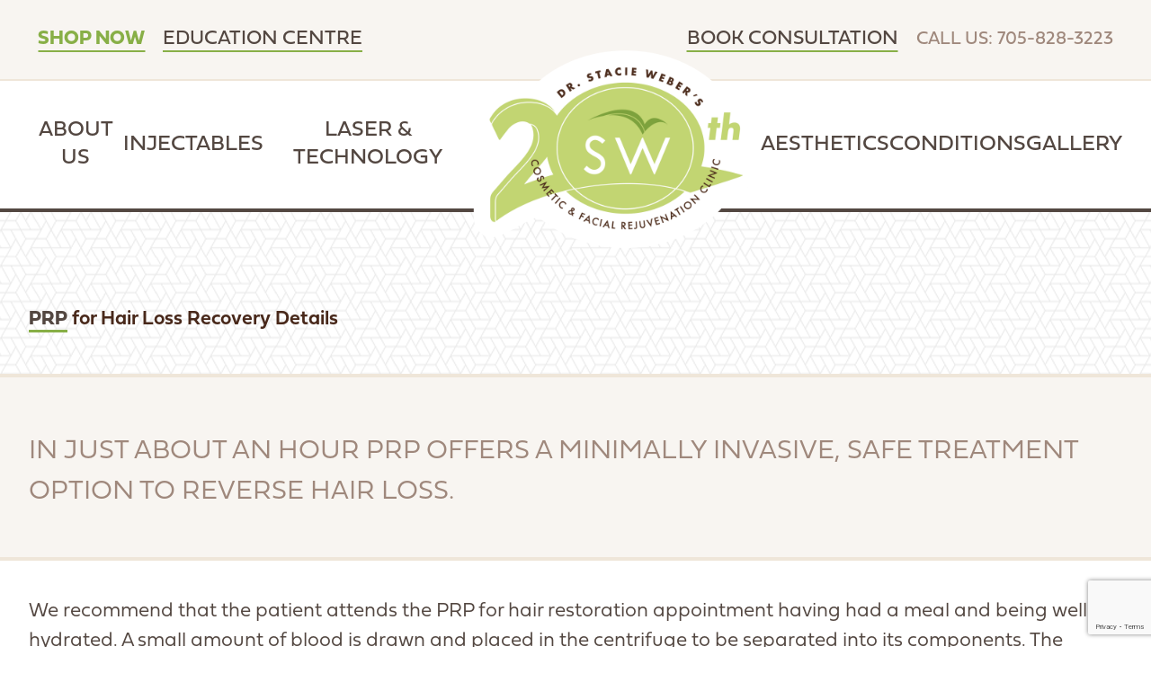

--- FILE ---
content_type: text/html; charset=utf-8
request_url: https://www.drweber.ca/education-centre/prp-recovery-details
body_size: 10107
content:
<!DOCTYPE html><!-- This site was created in Webflow. https://webflow.com --><!-- Last Published: Sat Jan 31 2026 16:16:25 GMT+0000 (Coordinated Universal Time) --><html data-wf-domain="www.drweber.ca" data-wf-page="626c485894be1f94e859b7f7" data-wf-site="5d9f6dcab5f136377294bd2c" data-wf-collection="626c485894be1f1f5059b82f" data-wf-item-slug="prp-recovery-details"><head><meta charset="utf-8"/><title>Dr. Stacie</title><meta content="width=device-width, initial-scale=1" name="viewport"/><meta content="Webflow" name="generator"/><link href="https://cdn.prod.website-files.com/5d9f6dcab5f136377294bd2c/css/dr-stacie.webflow.shared.c645c6fa7.css" rel="stylesheet" type="text/css" integrity="sha384-xkXG+nQoUNKIocFxBprufS8o5x/jk0S3AV2b6yz2QR7rHav9yG5TeMBvA56h7U6S" crossorigin="anonymous"/><script src="https://use.typekit.net/sej0omj.js" type="text/javascript"></script><script type="text/javascript">try{Typekit.load();}catch(e){}</script><script type="text/javascript">!function(o,c){var n=c.documentElement,t=" w-mod-";n.className+=t+"js",("ontouchstart"in o||o.DocumentTouch&&c instanceof DocumentTouch)&&(n.className+=t+"touch")}(window,document);</script><link href="https://cdn.prod.website-files.com/5d9f6dcab5f136377294bd2c/5e0e459bc217ac7b46a1f99e_favicon-32x32.png" rel="shortcut icon" type="image/x-icon"/><link href="https://cdn.prod.website-files.com/5d9f6dcab5f136377294bd2c/673e3e7f5ee405c331524f1a_fav-256x256.png" rel="apple-touch-icon"/><!-- Google Tag Manager -->
<script>(function(w,d,s,l,i){w[l]=w[l]||[];w[l].push({'gtm.start':
new Date().getTime(),event:'gtm.js'});var f=d.getElementsByTagName(s)[0],
j=d.createElement(s),dl=l!='dataLayer'?'&l='+l:'';j.async=true;j.src=
'https://www.googletagmanager.com/gtm.js?id='+i+dl;f.parentNode.insertBefore(j,f);
})(window,document,'script','dataLayer','GTM-P39S6JV');</script>
<!-- End Google Tag Manager -->

<!-- Before/After image comparison -->
<link rel="stylesheet" href="https://drstacie.netlify.app/before-after/before-after.css" type="text/css" media="screen" />

<!-- Slick Carousel Stylezzz -->
<link rel="stylesheet" type="text/css" href="https://drstacie.netlify.app/slick/slick.css"/>

<style>
  /* 
  * Set clearfix content to non for flex rows
  * to keep them from wrapping in Safari.
  */
  .columns-11::before,
  .columns-11::after,
  .columns-with-borders::before,
  .columns-with-borders::after,
  .gallery-collection-list-wrapper .collection-list::before,
  .gallery-collection-list-wrapper .collection-list::after,
  .conditions-row::before,
  .conditions-row::after,
  .remove-clearfix::before,
  .remove-clearfix::after {
  	content: none;
  }

/* Navigation */
  .nav-secondary-text-link {
    position: relative;
  }

  .nav-secondary-text-link::before {
    content: '';
    height: 2px;
    width: 100%;
    background-color: #88af47;
    position:absolute;
    bottom: 0;
    left: 50%;
    transform: translateX(-50%);
    transition: width 300ms;
  }

  .nav-secondary-text-link:hover::before {
    width: 0;
  }  

  .header-nav-link {
    position: relative;
  }

  .header-nav-link::before {
    content: '';
    height: 2px;
    width: 0;
    background-color: #88af47;
    position:absolute;
    bottom: 0;
    left: 50%;
    transform: translateX(-50%);
    transition: width 300ms;
  }

  .nav-list-item:hover > .header-nav-link::before {
    width: 100%;
  }
  
  .sub-nav-list-item:hover > .header-nav-link::before {
  	width: 100%;
  }
  
  .has-sub-nav .sub-nav {
	  transform-origin: top;
  }
  
  .has-sub-nav:hover .sub-nav {
    opacity: 1;
    height: auto;
    z-index: 3;
	transform: scaleY(1);
  }
  
  .has-sub-nav:hover .sub-nav-container {
  	transform: scaleY(1) translateX(-50%);
  }

  .sub-nav li:first-child {
    padding-top: 20px;
  }
  
  .mobile-nav-links.active {
  	opacity: 1;
    transform: translateX(0);
  }
  
  .mobile-nav-list-item.has-sub-menu .sub-menu {
    transform-origin: top;
  }
  
  .mobile-nav-list-item.has-sub-menu .sub-menu.active {
    max-height: 1000px;
    padding: 10px 0 0;
  }
  
  .social-link svg path {
    transition: 300ms;
  }

  .social-link:hover svg path {
      fill: #88af47; /* "Greenery" green */
  }
  
  /* end navigation */
  
  /* Footer */
  .footer-link {
    position: relative;
}

  .footer-link {
      position: relative;
  }

  .footer-link::before {
      content: '';
      height: 2px;
      width: 0;
      background-color: #88af47;
      position:absolute;
      bottom: 0;
      left: 50%;
      transform: translateX(-50%);
      transition: width 300ms;
  }

  .footer-link:hover::before {
      width: 100%;
  }
  
    /* Lines on icon circles in footer */
  
  .footer-icon-decoration {
    position: relative;
  }

  .footer-icon-decoration::before {
      content: '';
      width: 2px;
      height: 60px;
      background-color: #efe6d9;
      position: absolute;
      top: -60px;
  }

  .footer-icon-decoration::after {
      content: '';
      width: 2px;
      height: 60px;
      background-color: #efe6d9;
      position: absolute;
      bottom: -60px;
  }
  
  @media (max-width: 991px) {
    .footer-icon-decoration::before,
    .footer-icon-decoration::after {
        height: 34px
    }    

    .footer-icon-decoration::before {
        top: -34px
    }

    .footer-icon-decoration::after {
        bottom: -34px
    }
  }
  
  
  @media (max-width: 479px) {
    .footer-icon-decoration::before,
    .footer-icon-decoration::after {
        height: 29px
    }    

    .footer-icon-decoration::before {
        top: -29px
    }

    .footer-icon-decoration::after {
        bottom: -29px
    }
  }
  
  /* end footer decorations */

  /* end footer */
  
    .masthead-heading-span {
      z-index: 0;
      vertical-align: middle;
  }

  /* 
  *  The green background on the text in the masthead
  *  on the home page.
  */
  .masthead-heading-span::before {
      content: '';
      height: 100%;
      width: 120%;
      display: inline-block;
      position: absolute;
      top: 50%;
      left: 0;
      bottom: 0;
      background-color: #c4dd7d;
      z-index: -1;
    transform: translateY(-50%);
  }
  
  /* Before/After slider */
  
  .ba-slider {
    border: 14px solid #ffffff;
    box-shadow: 0 0 10px lightgrey;
  }
  
  .ba-slider .handle {
    height: 38px;
    width: 38px !important;
    left: 50%;
    top: 50% !important;
    margin-left: -22px !important;
    margin-top: -22px;
    border: 3px solid white;
    -webkit-border-radius: 1000px;
    -moz-border-radius: 1000px;
    border-radius: 1000px;
    -webkit-box-shadow: 0px 0px 12px rgba(51, 51, 51, 0.5);
    -moz-box-shadow: 0px 0px 12px rgba(51, 51, 51, 0.5);
    box-shadow: 0px 0px 12px rgba(51, 51, 51, 0.5);
    z-index: 40;
    cursor: pointer;
    z-index: 1;
    background: rgba(255,255,255,0.5) !important;
  }
  
  .ba-slider .handle::before,
  .ba-slider .handle::after{
    content: "" !important;
    display: block;
    background: white;
    position: absolute;
    z-index: 30;
    -webkit-box-shadow: 0px 0px 12px rgba(51, 51, 51, 0.5);
    -moz-box-shadow: 0px 0px 12px rgba(51, 51, 51, 0.5);
    box-shadow: 0px 0px 12px rgba(51, 51, 51, 0.5);
    width: 3px;
    height: 9999px;
    left: 50%;
    margin-left: -1.5px;
  }
  
  .ba-slider .handle::before {
    bottom: 50%;
    margin-bottom: 22px;
    -webkit-box-shadow: 0 3px 0 white, 0px 0px 12px rgba(51, 51, 51, 0.5);
    -moz-box-shadow: 0 3px 0 white, 0px 0px 12px rgba(51, 51, 51, 0.5);
    box-shadow: 0 3px 0 white, 0px 0px 12px rgba(51, 51, 51, 0.5);
  }
  
  .ba-slider .handle::after {
    top: 50%;
    margin-top: 22px;
    -webkit-box-shadow: 0 -3px 0 white, 0px 0px 12px rgba(51, 51, 51, 0.5);
    -moz-box-shadow: 0 -3px 0 white, 0px 0px 12px rgba(51, 51, 51, 0.5);
    box-shadow: 0 -3px 0 white, 0px 0px 12px rgba(51, 51, 51, 0.5);
  }
  
  .ba-slider-left-arrow, .ba-slider-right-arrow {
    top: 50%;
    margin-top: -6px;
  }

  .ba-slider-left-arrow, .ba-slider-right-arrow {
    width: 0;
    height: 0;
    border: 6px inset transparent;
    position: absolute;
  }
  
  .ba-slider-left-arrow {
    border-right: 6px solid white;
    left: 50%;
    margin-left: -17px;
  }
  
  .ba-slider-right-arrow {
    border-left: 6px solid white;
    right: 50%;
    margin-right: -17px;
  }
  
  .ba-slider .before-after {
    position: absolute;
    bottom: 20px;
    width: 100%;
    display: flex;
    flex-direction: row;
    align-items: center;
    justify-content: space-between;
    z-index: 2;
  }

  .ba-slider .before-after .before,
  .ba-slider .before-after .after {
    display: inline-block;
    color: white;
    padding: 0.25em 0.5em 0.125em;
    text-transform: uppercase;
    font-weight: 300;
    font-size: 18px
  }
  
  .ba-slider .before-after.dark .before,
  .ba-slider .before-after.dark .after {
    background: #534741; /* railroad ties */
  }
  
  .ba-slider .before-after .before {
	background: #c4dd7d; /* daiquiri green */
  }
  
  .ba-slider .before-after .after {
	background: #88af47; /* greenery */
  }
  
  /* end before-after slider */
  

  /* fadeIn animation for ajax before/after "carousel" */
  .before-after-collection-list-wrap [class^="collection-item"] {
    animation-name: fadeIn;
    animation-duration: 300ms;
    animation-fill-mode: forwards;
  }

  @keyframes fadeIn {
      0% {
          opacity: 0;
      }

      100% {
          opacity: 1;
      }
  }
  
  /* hide stuff, but keep it accessible */
  /* credit: https://gist.github.com/marcol/3979586 */
  .visually-hidden {
	position: absolute !important;
	clip: rect(1px 1px 1px 1px); /* IE6, IE7 */
	clip: rect(1px, 1px, 1px, 1px);
	padding:0 !important;
	border:0 !important;
	height: 1px !important; 
	width: 1px !important; 
	overflow: hidden;
  }
  
  
  /* Conditions page hover effects */

  .condition-link-block .condition-name::before {
      content: '';
      height: 2px;
      width: 0;
      background-color: #88af47;
      position:absolute;
      bottom: 0;
      left: 50%;
      transform: translateX(-50%);
      transition: width 300ms;
  }

  .condition-link-block:hover .condition-name::before {
      width: 100%;
  }  
  
  /* end conditions page hover effects */
  
  /* Slick Slider Custom Stylezzz */
  .slick-slider {
  	padding: 0px 30px;
  }
  
  .slick-track {
    display: flex;
    flex-direction: row;
    align-items: stretch;
  }
  
  .slick-slide {
    height: auto;
    display: flex !important;
    flex-direction: column;
    align-items: center;
    justify-content: center;
  }
  
  .slick-button {
    position: absolute;
    top: 50%;
    border: none;
    width: 40px;
    height: 40px;
    background-image: url('https://drstacie.netlify.app/brown-arrow.svg');
    background-size: contain;
    background-position: center;
    background-repeat:no-repeat;
    background-color: rgba(255, 255, 255, 0);
    z-index: 1;
  }

  .slick-prev {
      left: 0;
      transform: translateY(-50%) rotate(180deg);
  }

  .slick-next {
      right: 0;
      transform: translateY(-50%);
  }

  /* end slick slider custom styles */
  
  /* Before/After Slick Slider Custom Styles */
  .before-after-collection-list-wrap .slick-list {
  	padding: 10px 0;
  }
  
  .before-after-slick-button.slick-button {
    background-color: #f8f5f1;
    height: 60px;
    width: 30px;
    background-image: none;
  }

  .before-after-slick-button::before {
      content: '';
      position: absolute;
      top: 50%;
      right: auto;
      left: auto;
      transform: translate(-50%, -50%);
      width: 0;
      height: 0;
      transform-origin: center center;
  }

  .before-after-slick-button.slick-prev::before {
      border-top: 10px solid transparent;
      border-left: 10px solid #534741;
      border-bottom: 10px solid transparent;
  }

  .before-after-slick-button.slick-next::before {
      border-top: 10px solid transparent;
      border-left: 10px solid #534741;
      border-bottom: 10px solid transparent;
  }
  /* end before/after slick slider custom styles */
  
  /* Custom Bullet Points */
  .arrow-list-item {
    position: relative;
  }

  .arrow-list-item::before {
      content: url(https://drstacie.netlify.app/bulletpoint_arrows.svg);
      display: inline-block;
      width: 0.75em;
      height: 1em;
      margin-left: -1.25em;
      margin-right: 0.5em; 
  }
  /* end custom bullet points */
  
  /* Accordion Headings */
  
  .accordion-heading::after {
    content: '';
    background-image: url('https://drstacie.netlify.app/showmore_icon.svg');
    background-size: contain;
    background-position: center;
    background-repeat: no-repeat;
    position: absolute;
    right: 0;
    top: 50%;
    transform: translateY(-50%);
    width: 30px;
    height: 30px;
  }

  .active .accordion-heading::after {
    background-image: url('https://drstacie.netlify.app/showless_icon.svg');
  }

  .active .accordion-heading {
    color: #88af47
  }
  
  /* end accordion headings */
  
  .home .heading-2 {
    line-height: 1;
	}
  
</style>
<style>
	.related-link {
  	color: #9f887c;
    text-transform: uppercase;
    text-decoration: none;
  }
  
  .related-link:hover {
  	text-decoration: underline;
  }
</style></head><body class="body"><header class="section"><div class="desktop-nav"><div class="div-block"><div class="wide-container"><div class="div-block-2"><a href="https://www.drwebershoponline.ca/" target="_blank" class="nav-secondary-text-link nav-secondary-text-link-store">SHOP NOW</a><a href="/education-centre" class="nav-secondary-text-link">Education Centre</a><div class="nav-spacer-block"></div><a href="/contact-us" class="nav-secondary-text-link">Book Consultation</a><a href="tel:+17058283223" class="link header-phone-link">Call Us: 705-828-3223</a></div></div></div><div><div class="wide-container"><nav class="navigation"><ul role="list" class="list-2"><li class="nav-list-item"><a href="/our-team" class="header-nav-link">About Us</a></li><li class="nav-list-item has-sub-nav"><a href="#" class="header-nav-link no-click">Injectables</a><div class="sub-nav-container"><ul role="list" class="sub-nav"><li class="sub-nav-list-item"><a href="/treatments/botox-injections" class="header-nav-link sub-nav-link">Botox</a></li><li class="sub-nav-list-item"><a href="/treatments/belkyra-injections" class="header-nav-link sub-nav-link">Belkyra</a></li><li class="sub-nav-list-item"><a href="/treatments/juvederm-filler-injections" class="header-nav-link sub-nav-link">Juvederm</a></li><li class="sub-nav-list-item"><a href="/treatments/restylane-filler-injections" class="header-nav-link sub-nav-link">Restylane</a></li><li class="sub-nav-list-item"><a href="/treatments/softlift-treatments" class="header-nav-link sub-nav-link">Soft Lift</a></li><li class="sub-nav-list-item"><a href="/treatments/dermal-filler" class="header-nav-link sub-nav-link">Fillers</a></li><li class="sub-nav-list-item"><a href="/treatments/prf-for-facial-rejuvenation" class="header-nav-link sub-nav-link">PRF For Facial Rejuvenation</a></li><li class="sub-nav-list-item"><a href="/treatments/prp-for-hair-loss-treatment" class="header-nav-link sub-nav-link">PRP For Hair Loss</a></li></ul></div></li><li class="nav-list-item has-sub-nav"><a href="#" class="header-nav-link">Laser &amp; Technology</a><div class="sub-nav-container"><ul role="list" class="sub-nav"><li class="sub-nav-list-item"><a href="/treatments/laser-hair-removal" class="header-nav-link sub-nav-link">Hair Removal</a></li><li class="sub-nav-list-item"><a href="/treatments/ipl-photofacials" class="header-nav-link sub-nav-link">IPL Photofacials</a></li><li class="sub-nav-list-item"><a href="/treatments/erbium-laser-resurfacing" class="header-nav-link sub-nav-link">Erbium Resurfacing</a></li><li class="sub-nav-list-item"><a href="/treatments/laser-vein-removal" class="header-nav-link sub-nav-link">Vein Removal</a></li><li class="sub-nav-list-item"><a href="/treatments/microneedling" class="header-nav-link sub-nav-link">Potenza™  - RF Microneedling</a></li></ul></div></li><li class="nav-list-item the-logo"><a href="/" class="link-block w-inline-block"><img src="https://cdn.prod.website-files.com/5d9f6dcab5f136377294bd2c/67ad054a54605ab0ca93a7b6_SW_Logo_20th.png" alt="Dr. Stacie Weber Home Page" sizes="(max-width: 479px) 92vw, (max-width: 767px) 95vw, (max-width: 991px) 96vw, (max-width: 1439px) 97vw, (max-width: 2091px) 98vw, 2050px" srcset="https://cdn.prod.website-files.com/5d9f6dcab5f136377294bd2c/67ad054a54605ab0ca93a7b6_SW_Logo_20th-p-500.png 500w, https://cdn.prod.website-files.com/5d9f6dcab5f136377294bd2c/67ad054a54605ab0ca93a7b6_SW_Logo_20th-p-800.png 800w, https://cdn.prod.website-files.com/5d9f6dcab5f136377294bd2c/67ad054a54605ab0ca93a7b6_SW_Logo_20th-p-1080.png 1080w, https://cdn.prod.website-files.com/5d9f6dcab5f136377294bd2c/67ad054a54605ab0ca93a7b6_SW_Logo_20th-p-1600.png 1600w, https://cdn.prod.website-files.com/5d9f6dcab5f136377294bd2c/67ad054a54605ab0ca93a7b6_SW_Logo_20th-p-2000.png 2000w, https://cdn.prod.website-files.com/5d9f6dcab5f136377294bd2c/67ad054a54605ab0ca93a7b6_SW_Logo_20th.png 2050w" class="image"/></a></li><li class="nav-list-item has-sub-nav"><a href="#" class="header-nav-link">Aesthetics</a><div class="sub-nav-container"><ul role="list" class="sub-nav"><li class="sub-nav-list-item"><a href="/treatments/chemical-peel-treatments" class="header-nav-link sub-nav-link">Chemical Peel</a></li><li class="sub-nav-list-item"><a href="/treatments/envy-pillow" class="header-nav-link sub-nav-link">EnVy Pillow</a></li><li class="sub-nav-list-item"><a href="/treatments/latisse-eyelash-treatment" class="header-nav-link sub-nav-link">Latisse</a></li><li class="sub-nav-list-item"><a href="/treatments/microneedling" class="header-nav-link sub-nav-link">Potenza™  - RF Microneedling</a></li><li class="sub-nav-list-item"><a href="/treatments/pelleve-rf-wrinkle-reduction" class="header-nav-link sub-nav-link">Pelleve</a></li><li class="sub-nav-list-item"><a href="/treatments/skin-care-products" class="header-nav-link sub-nav-link">Skin Care</a></li></ul></div></li><li class="nav-list-item"><a href="/common-conditions" class="header-nav-link">Conditions</a></li><li class="nav-list-item"><a href="/gallery" class="header-nav-link">Gallery</a></li></ul></nav></div></div></div><div class="mobile-nav"><div class="div-block"><div class="wide-container"><div class="div-block-2"><div class="social-links"><a href="https://www.instagram.com/drweberbarrie/" target="_blank" class="social-link w-inline-block"><div class="social-svg w-embed"><svg version="1.1" id="Layer_1" xmlns="http://www.w3.org/2000/svg" xmlns:xlink="http://www.w3.org/1999/xlink" x="0px" y="0px"
	 viewBox="0 0 24 24" style="enable-background:new 0 0 24 24;" xml:space="preserve">
<style type="text/css">
	.st0{fill:#9F887C;}
</style>
<path class="st0" d="M12,2.2c3.2,0,3.6,0,4.9,0.1c3.3,0.1,4.8,1.7,4.9,4.9c0.1,1.3,0.1,1.6,0.1,4.8c0,3.2,0,3.6-0.1,4.8
	c-0.1,3.2-1.7,4.8-4.9,4.9c-1.3,0.1-1.6,0.1-4.9,0.1c-3.2,0-3.6,0-4.8-0.1c-3.3-0.1-4.8-1.7-4.9-4.9c-0.1-1.3-0.1-1.6-0.1-4.8
	c0-3.2,0-3.6,0.1-4.8c0.1-3.2,1.7-4.8,4.9-4.9C8.4,2.2,8.8,2.2,12,2.2z M12,0C8.7,0,8.3,0,7.1,0.1c-4.4,0.2-6.8,2.6-7,7
	C0,8.3,0,8.7,0,12s0,3.7,0.1,4.9c0.2,4.4,2.6,6.8,7,7C8.3,24,8.7,24,12,24s3.7,0,4.9-0.1c4.4-0.2,6.8-2.6,7-7C24,15.7,24,15.3,24,12
	s0-3.7-0.1-4.9c-0.2-4.4-2.6-6.8-7-7C15.7,0,15.3,0,12,0z M12,5.8c-3.4,0-6.2,2.8-6.2,6.2s2.8,6.2,6.2,6.2s6.2-2.8,6.2-6.2
	C18.2,8.6,15.4,5.8,12,5.8z M12,16c-2.2,0-4-1.8-4-4c0-2.2,1.8-4,4-4s4,1.8,4,4C16,14.2,14.2,16,12,16z M18.4,4.2
	c-0.8,0-1.4,0.6-1.4,1.4S17.6,7,18.4,7c0.8,0,1.4-0.6,1.4-1.4S19.2,4.2,18.4,4.2z"/>
</svg></div></a><a href="https://www.facebook.com/drstacieweber/" target="_blank" class="social-link w-inline-block"><div class="social-svg w-embed"><svg version="1.1" id="Layer_1" xmlns="http://www.w3.org/2000/svg" xmlns:xlink="http://www.w3.org/1999/xlink" x="0px" y="0px"
	 viewBox="0 0 24 24" style="enable-background:new 0 0 24 24;" xml:space="preserve">
<style type="text/css">
	.st0{fill:#9F887C;}
</style>
<path class="st0" d="M9,8H6v4h3v12h5V12h3.6L18,8h-4V6.3c0-1,0.2-1.3,1.1-1.3H18V0h-3.8C10.6,0,9,1.6,9,4.6V8z"/>
</svg></div></a><a href="tel:+17058283223" class="social-link w-inline-block"><div class="social-svg w-embed"><svg version="1.1" id="Layer_1" xmlns="http://www.w3.org/2000/svg" xmlns:xlink="http://www.w3.org/1999/xlink" x="0px" y="0px"
	 viewBox="0 0 24 24" style="enable-background:new 0 0 24 24;" xml:space="preserve">
<style type="text/css">
	.st0{fill:#9F887C;}
</style>
<path class="st0" d="M19,2c0-1.1-0.9-2-2-2H7C5.9,0,5,0.9,5,2v20c0,1.1,0.9,2,2,2h10c1.1,0,2-0.9,2-2V2z M10.5,2h3
	C13.8,2,14,2.2,14,2.5S13.8,3,13.5,3h-3C10.2,3,10,2.8,10,2.5S10.2,2,10.5,2z M12,22c-0.6,0-1-0.4-1-1s0.4-1,1-1c0.6,0,1,0.4,1,1
	S12.6,22,12,22z M17,19H7V5h10V19z"/>
</svg></div></a></div><div class="nav-spacer-block"></div><a href="/" class="mobile-nav-logo-link w-inline-block"><img src="https://cdn.prod.website-files.com/5d9f6dcab5f136377294bd2c/67ad054a54605ab0ca93a7b6_SW_Logo_20th.png" sizes="(max-width: 2050px) 100vw, 2050px" srcset="https://cdn.prod.website-files.com/5d9f6dcab5f136377294bd2c/67ad054a54605ab0ca93a7b6_SW_Logo_20th-p-500.png 500w, https://cdn.prod.website-files.com/5d9f6dcab5f136377294bd2c/67ad054a54605ab0ca93a7b6_SW_Logo_20th-p-800.png 800w, https://cdn.prod.website-files.com/5d9f6dcab5f136377294bd2c/67ad054a54605ab0ca93a7b6_SW_Logo_20th-p-1080.png 1080w, https://cdn.prod.website-files.com/5d9f6dcab5f136377294bd2c/67ad054a54605ab0ca93a7b6_SW_Logo_20th-p-1600.png 1600w, https://cdn.prod.website-files.com/5d9f6dcab5f136377294bd2c/67ad054a54605ab0ca93a7b6_SW_Logo_20th-p-2000.png 2000w, https://cdn.prod.website-files.com/5d9f6dcab5f136377294bd2c/67ad054a54605ab0ca93a7b6_SW_Logo_20th.png 2050w" alt=""/></a><div class="menu-button-container"><a href="#" class="button mobile-nav-button-open w-button"></a></div></div></div></div><div><div class="wide-container"><div class="div-block-3"></div></div></div><nav class="navigation mobile-nav-links"><ul role="list" class="mobile-nav-list"><li class="mobile-nav-list-item"><a href="/our-team" class="header-nav-link">About Us</a></li><li class="mobile-nav-list-item has-sub-menu"><a href="#" class="header-nav-link">Injectables</a><ul role="list" class="sub-menu"><li class="mobile-sub-nav-list-item"><a href="/treatments/botox-injections" class="header-nav-link sub-menu-link">Botox</a></li><li class="mobile-sub-nav-list-item"><a href="/treatments/belkyra-injections" class="header-nav-link sub-menu-link">Belkyra</a></li><li class="mobile-sub-nav-list-item"><a href="/treatments/juvederm-filler-injections" class="header-nav-link sub-menu-link">Juvederm</a></li><li class="mobile-sub-nav-list-item"><a href="/treatments/restylane-filler-injections" class="header-nav-link sub-menu-link">Restylane</a></li><li class="mobile-sub-nav-list-item"><a href="/treatments/softlift-treatments" class="header-nav-link sub-menu-link">SoftLift</a></li><li class="mobile-sub-nav-list-item"><a href="/treatments/dermal-filler" class="header-nav-link sub-menu-link">Fillers</a></li><li class="mobile-sub-nav-list-item"><a href="/treatments/prf-for-facial-rejuvenation" class="header-nav-link sub-menu-link">PRF For Facial Rejuvenation</a></li><li class="mobile-sub-nav-list-item"><a href="/treatments/prp-for-hair-loss-treatment" class="header-nav-link sub-menu-link">PRP For Hair Loss</a></li></ul></li><li class="mobile-nav-list-item has-sub-menu"><a href="#" class="header-nav-link">Laser</a><ul role="list" class="sub-menu"><li class="mobile-sub-nav-list-item"><a href="/treatments/laser-hair-removal" class="header-nav-link sub-menu-link">Hair Removal</a></li><li class="mobile-sub-nav-list-item"><a href="/treatments/ipl-photofacials" class="header-nav-link sub-menu-link">IPL PHotofacials</a></li><li class="mobile-sub-nav-list-item"><a href="/treatments/erbium-laser-resurfacing" class="header-nav-link sub-menu-link">Erbium Resurfacing</a></li><li class="mobile-sub-nav-list-item"><a href="/treatments/laser-vein-removal" class="header-nav-link sub-menu-link">Vein Removal</a></li><li class="mobile-sub-nav-list-item"><a href="/treatments/microneedling" class="header-nav-link sub-menu-link">Potenza™  - RF Microneedling</a></li></ul></li><li class="mobile-nav-list-item has-sub-menu"><a href="#" class="header-nav-link">Aesthetics</a><ul role="list" class="sub-menu"><li class="mobile-sub-nav-list-item"><a href="/treatments/chemical-peel-treatments" class="header-nav-link sub-menu-link">chemical Peel</a></li><li class="mobile-sub-nav-list-item"><a href="/treatments/envy-pillow" class="header-nav-link sub-menu-link">EnVy Pillow</a></li><li class="mobile-sub-nav-list-item"><a href="/treatments/latisse-eyelash-treatment" class="header-nav-link sub-menu-link">Latisse</a></li><li class="mobile-sub-nav-list-item"><a href="/treatments/microneedling" class="header-nav-link sub-menu-link">Potenza™  - RF Microneedling</a></li><li class="mobile-sub-nav-list-item"><a href="/treatments/pelleve-rf-wrinkle-reduction" class="header-nav-link sub-menu-link">Pelleve</a></li><li class="mobile-sub-nav-list-item"><a href="/treatments/skin-care-products" class="header-nav-link sub-menu-link">Skin Care</a></li></ul></li><li class="mobile-nav-list-item"><a href="/common-conditions" class="header-nav-link">Conditions</a></li><li class="mobile-nav-list-item"><a href="/gallery" class="header-nav-link">Gallery</a></li><li class="mobile-nav-list-item"><a href="/education-centre" class="header-nav-link">Education Centre</a></li><li class="mobile-nav-list-item"><a href="/contact-us-old" class="header-nav-link">Book Consultation</a></li><li class="mobile-nav-list-item"><a href="https://www.drwebershoponline.ca/" target="_blank" class="header-nav-link-store">SHOP NOW</a></li></ul><a href="#" class="button-1 mobile-nav-button-close w-button">X <span class="visually-hidden">Close Mobile Nav</span></a></nav></div></header><section class="geometric-heading-background-section"><div class="wide-container"><h1 class="heading-9 js-heading-style">PRP for Hair Loss Recovery Details</h1></div></section><section class="section-22"><div class="wide-container"><p class="paragraph-17">In just about an hour PRP offers a minimally invasive, safe treatment option to reverse hair loss.</p></div></section><section class="section-23"><div class="wide-container"><div class="rich-text-block w-richtext"><p>We recommend that the patient attends the PRP for hair restoration appointment having had a meal and being well hydrated. A small amount of blood is drawn and placed in the centrifuge to be separated into its components. The platelet rich plasma component (or PRP) is transferred to syringes to be injected into the scalp. This entire process takes about an hour. </p><p> </p><p>PRP injections leave no scarring and have very little downtime. Your scalp might feel a little tender or a sunburn sensation, which should recover within 24 to 72 hours. Avoiding strenuous activity for 24 to 48 hours is recommended as well as avoiding exposure of the scalp to direct sun. More serious tissue reactions are extremely rare as PRP is a truly natural process of injecting your own blood.</p></div><div class="html-embed-3 w-embed"><p style="color: #88af47;">Do You Have Any Questions or Concerns About PRP for Hair Loss?</p></div><p class="paragraph-21">If so, contact Dr. Weber&#x27;s Cosmetic Clinic today by calling <a href="tel:+17058283223" class="link-6">705.828.3223</a> or by filling in our secure <a href="/contact-us-old" class="link-7">online appointment request form</a> for a complimentary consultation with our experienced and knowledgeable staff.</p></div></section><section class="section-24"><div class="wide-container"><div class="columns-14 w-row"><div class="column-33 w-col w-col-6"><div class="div-block-30"><div class="html-embed-2 w-embed"><h2 style="font-weight: 400; font-size: 30px;">Continue Exploring PRP for Hair Loss</h2></div><div class="w-dyn-list"><div role="list" class="w-dyn-items"><div role="listitem" class="arrow-list-item brown-text w-dyn-item"><div class="html-embed-4 w-embed"><a href="/education-centre/introduction-to-prp-for-hair-loss" class="related-link">Introduction to PRP for Hair Loss</a></div></div><div role="listitem" class="arrow-list-item brown-text w-dyn-item"><div class="html-embed-4 w-embed"><a href="/education-centre/about-prp-for-hair-loss" class="related-link">About PRP for Hair Loss</a></div></div><div role="listitem" class="arrow-list-item brown-text w-dyn-item"><div class="html-embed-4 w-embed"><a href="/education-centre/prp-for-hair-loss-costs" class="related-link">PRP for Hair Loss Costs</a></div></div></div></div></div></div><div class="column-34 w-col w-col-6"><div class="div-block-29"><div class="div-block-31"><h2 class="heading-17"><span class="text-span-2">Learn More in the</span> <br/>Education<br/>Centre</h2><a href="/education-centre" class="button-1 w-button">Go Back</a></div></div></div></div></div></section><section id="contact-section" class="section-9"><div class="wide-container contact-container"><h2 class="heading-6">Ready to Put Your Best Face Forward?</h2><div class="columns-5 w-row"><div class="column-12 w-col w-col-4"><div class="div-block-14"><h3 class="heading-7">Questions?</h3><p class="paragraph-5">Looking to learn more about our clinic, a procedure or solutions to a concern you may have? Submit your inquiry and we will connect back with you as quickly as possible.<br/></p></div></div><div class="column-13 w-col w-col-8"><div class="form-block w-form"><form id="email-form" name="email-form" data-name="Email Form" method="get" data-wf-page-id="626c485894be1f94e859b7f7" data-wf-element-id="a0dca44b-c44d-82a9-f0a8-50b733642304" data-turnstile-sitekey="0x4AAAAAAAQTptj2So4dx43e"><div class="div-block-15"><input class="input text-input w-input" maxlength="256" name="Name" data-name="Name" placeholder="Name" type="text" id="Name-3" required=""/><input class="input text-input w-input" maxlength="256" name="Email" data-name="Email" placeholder="Email" type="email" id="Email-3" required=""/></div><textarea placeholder="Message" maxlength="5000" id="field-2" name="field-2" data-name="Field 2" class="input textarea w-input"></textarea><input type="submit" data-wait="Please wait..." class="button-2 w-button" value="Submit"/></form><div class="w-form-done"><div>Thank you! Your submission has been received!</div></div><div class="w-form-fail"><div>Oops! Something went wrong while submitting the form.</div></div></div></div></div></div></section><footer class="footer"><div class="constant-contact-outer"><div class="w-container"><div class="w-embed"><!-- Begin Constant Contact Inline Form Code -->
<div class="ctct-inline-form" data-form-id="573934ba-0fcd-4054-ab73-9a8861e6bb77"></div>
<!-- End Constant Contact Inline Form Code --></div></div></div><div class="div-block-4"><div class="wide-container"><div class="div-block-6"><div class="footer-item-with-icon-container"><div class="footer-icon-decoration"><img src="https://cdn.prod.website-files.com/5d9f6dcab5f136377294bd2c/5da71bf7d683d967cfe937c3_phone.svg" width="30" alt=""/></div><a href="tel:+17058283223" class="footer-link phone-link">Call Us: 705-828-3223</a></div><div class="footer-item-with-icon-container"><div class="footer-icon-decoration"><img src="https://cdn.prod.website-files.com/5d9f6dcab5f136377294bd2c/5daf0ac5a01117797ac17f19_location.svg" width="30" alt=""/></div><a href="https://www.google.com/maps/place/Dr.+Stacie+Weber&#x27;s+Cosmetic+%26+Facial+Rejuvenation+Clinic/@44.3903091,-79.6843533,15z/data=!4m2!3m1!1s0x0:0x6401bc9d3ee16a32?sa=X&amp;ved=2ahUKEwi8uZ2u7eTlAhXoi60KHTCyDGQQ_BIwE3oECA8QCA" target="_blank" class="footer-link footer-address-link">97 Collier Street,<br/>Barrie, On, L4M 1H2</a></div><div class="footer-item-with-icon-container"><div class="footer-icon-decoration"><img src="https://cdn.prod.website-files.com/5d9f6dcab5f136377294bd2c/5daf0b8ebc3bf402e96c12aa_email.svg" width="30" alt=""/></div><a href="mailto:info@drweber.ca" class="footer-link">info@drweber.ca</a></div><div class="social-links-footer"><a href="https://www.instagram.com/drweberbarrie/" target="_blank" class="social-link w-inline-block"><div class="social-svg w-embed"><svg version="1.1" id="Layer_1" xmlns="http://www.w3.org/2000/svg" xmlns:xlink="http://www.w3.org/1999/xlink" x="0px" y="0px"
	 viewBox="0 0 24 24" style="enable-background:new 0 0 24 24;" xml:space="preserve">
<style type="text/css">
	.st0{fill:#9F887C;}
</style>
<path class="st0" d="M12,2.2c3.2,0,3.6,0,4.9,0.1c3.3,0.1,4.8,1.7,4.9,4.9c0.1,1.3,0.1,1.6,0.1,4.8c0,3.2,0,3.6-0.1,4.8
	c-0.1,3.2-1.7,4.8-4.9,4.9c-1.3,0.1-1.6,0.1-4.9,0.1c-3.2,0-3.6,0-4.8-0.1c-3.3-0.1-4.8-1.7-4.9-4.9c-0.1-1.3-0.1-1.6-0.1-4.8
	c0-3.2,0-3.6,0.1-4.8c0.1-3.2,1.7-4.8,4.9-4.9C8.4,2.2,8.8,2.2,12,2.2z M12,0C8.7,0,8.3,0,7.1,0.1c-4.4,0.2-6.8,2.6-7,7
	C0,8.3,0,8.7,0,12s0,3.7,0.1,4.9c0.2,4.4,2.6,6.8,7,7C8.3,24,8.7,24,12,24s3.7,0,4.9-0.1c4.4-0.2,6.8-2.6,7-7C24,15.7,24,15.3,24,12
	s0-3.7-0.1-4.9c-0.2-4.4-2.6-6.8-7-7C15.7,0,15.3,0,12,0z M12,5.8c-3.4,0-6.2,2.8-6.2,6.2s2.8,6.2,6.2,6.2s6.2-2.8,6.2-6.2
	C18.2,8.6,15.4,5.8,12,5.8z M12,16c-2.2,0-4-1.8-4-4c0-2.2,1.8-4,4-4s4,1.8,4,4C16,14.2,14.2,16,12,16z M18.4,4.2
	c-0.8,0-1.4,0.6-1.4,1.4S17.6,7,18.4,7c0.8,0,1.4-0.6,1.4-1.4S19.2,4.2,18.4,4.2z"/>
</svg></div></a><a href="https://www.facebook.com/drstacieweber/" target="_blank" class="social-link w-inline-block"><div class="social-svg w-embed"><svg version="1.1" id="Layer_1" xmlns="http://www.w3.org/2000/svg" xmlns:xlink="http://www.w3.org/1999/xlink" x="0px" y="0px"
	 viewBox="0 0 24 24" style="enable-background:new 0 0 24 24;" xml:space="preserve">
<style type="text/css">
	.st0{fill:#9F887C;}
</style>
<path class="st0" d="M9,8H6v4h3v12h5V12h3.6L18,8h-4V6.3c0-1,0.2-1.3,1.1-1.3H18V0h-3.8C10.6,0,9,1.6,9,4.6V8z"/>
</svg></div></a></div></div></div></div><div class="div-block-5"><div class="footer-copyright-text w-embed w-script"><script>
	document.write('<div>&copy;' + new Date().getFullYear() + ', Dr. Stacie Weber</div>');
</script></div></div><div class="w-embed w-script"><!-- Begin Constant Contact Active Forms -->
<script> var _ctct_m = "81bcb3dd5e37d2b0a17d52871ba2da32"; </script>
<script id="signupScript" src="//static.ctctcdn.com/js/signup-form-widget/current/signup-form-widget.min.js" async defer></script>
<!-- End Constant Contact Active Forms --></div></footer><script src="https://d3e54v103j8qbb.cloudfront.net/js/jquery-3.5.1.min.dc5e7f18c8.js?site=5d9f6dcab5f136377294bd2c" type="text/javascript" integrity="sha256-9/aliU8dGd2tb6OSsuzixeV4y/faTqgFtohetphbbj0=" crossorigin="anonymous"></script><script src="https://cdn.prod.website-files.com/5d9f6dcab5f136377294bd2c/js/webflow.schunk.82f7a5d55cb1a791.js" type="text/javascript" integrity="sha384-s5vCk9rCxS5MW5DfvkdffkC5CWyUmN9y0DCVhQZpYO7jDInFAXfJ+TrP/3KpQLhn" crossorigin="anonymous"></script><script src="https://cdn.prod.website-files.com/5d9f6dcab5f136377294bd2c/js/webflow.a0aa6ca1.2628b82da48d0a28.js" type="text/javascript" integrity="sha384-HdQOnR91f9MludhV34T3CDlKHN4sJtqw3YFQ/owDbEaj0SKsRf7UZHGJ0RF9Sa78" crossorigin="anonymous"></script><!-- Google Tag Manager (noscript) -->
<noscript><iframe src="https://www.googletagmanager.com/ns.html?id=GTM-P39S6JV"
height="0" width="0" style="display:none;visibility:hidden"></iframe></noscript>
<!-- End Google Tag Manager (noscript) -->

<script src="https://drstacie.netlify.app/before-after/before-after.min.js" type="text/javascript"></script>
<script type="text/javascript" src="https://drstacie.netlify.app/slick/slick.min.js"></script>

<script>
  // Hide accordion item content on page load.
  var accordionItemBodies = document.querySelectorAll('.js-accordion .js-accordion-body');

  for (var i = 0; i < accordionItemBodies.length; i++) {
      var accordionItemBody = accordionItemBodies[i];

      accordionItemBody.style.display = 'none';
  }
</script>

<script>
  var hasSubMenus = Array.from(document.querySelectorAll('.mobile-nav-list-item.has-sub-menu'));
  var subMenus = Array.from(document.querySelectorAll('.mobile-nav-list-item.has-sub-menu .sub-menu'));
  
  hasSubMenus.forEach(function(item) {
  	item.addEventListener('click', function() {
      
      var subMenu = this.querySelector('.sub-menu');
                                
      subMenus.forEach(function(menu) {    
        if (menu !== subMenu && menu.classList.contains('active')) {
          menu.classList.remove('active');
        } 
      })
      
      if (subMenu.classList.contains('active')) {
      	subMenu.classList.remove('active');
      } else {
      	subMenu.classList.add('active');
      }
    })
  })
</script>
<script>
  var navButtons = Array.from(document.querySelectorAll('[class*="mobile-nav-button"]'))
  var mobileNav = document.querySelector('.mobile-nav-links');
  
  navButtons.forEach(function(button) {
  	button.addEventListener('click', function() {
    	if (mobileNav.classList.contains('active')) {
        	mobileNav.classList.remove('active');
        } else {
        	mobileNav.classList.add('active');
        }
    })
  })
</script><script>
  var pageHeading = document.querySelector('.js-heading-style');
  var firstWord = pageHeading.innerText.split(' ')[0]
  var theSpan = document.createElement('span');
  theSpan.innerText = firstWord
  theSpan.setAttribute('style', 'border-bottom: 3px solid #88af47; color: #534741; font-weight: 700;')
  pageHeading.innerText = pageHeading.innerText.replace(firstWord, '');
  pageHeading.prepend(theSpan);
</script></body></html>

--- FILE ---
content_type: text/html; charset=utf-8
request_url: https://www.google.com/recaptcha/api2/anchor?ar=1&k=6LfHrSkUAAAAAPnKk5cT6JuKlKPzbwyTYuO8--Vr&co=aHR0cHM6Ly93d3cuZHJ3ZWJlci5jYTo0NDM.&hl=en&v=N67nZn4AqZkNcbeMu4prBgzg&size=invisible&anchor-ms=20000&execute-ms=30000&cb=i9dxefpp3209
body_size: 49305
content:
<!DOCTYPE HTML><html dir="ltr" lang="en"><head><meta http-equiv="Content-Type" content="text/html; charset=UTF-8">
<meta http-equiv="X-UA-Compatible" content="IE=edge">
<title>reCAPTCHA</title>
<style type="text/css">
/* cyrillic-ext */
@font-face {
  font-family: 'Roboto';
  font-style: normal;
  font-weight: 400;
  font-stretch: 100%;
  src: url(//fonts.gstatic.com/s/roboto/v48/KFO7CnqEu92Fr1ME7kSn66aGLdTylUAMa3GUBHMdazTgWw.woff2) format('woff2');
  unicode-range: U+0460-052F, U+1C80-1C8A, U+20B4, U+2DE0-2DFF, U+A640-A69F, U+FE2E-FE2F;
}
/* cyrillic */
@font-face {
  font-family: 'Roboto';
  font-style: normal;
  font-weight: 400;
  font-stretch: 100%;
  src: url(//fonts.gstatic.com/s/roboto/v48/KFO7CnqEu92Fr1ME7kSn66aGLdTylUAMa3iUBHMdazTgWw.woff2) format('woff2');
  unicode-range: U+0301, U+0400-045F, U+0490-0491, U+04B0-04B1, U+2116;
}
/* greek-ext */
@font-face {
  font-family: 'Roboto';
  font-style: normal;
  font-weight: 400;
  font-stretch: 100%;
  src: url(//fonts.gstatic.com/s/roboto/v48/KFO7CnqEu92Fr1ME7kSn66aGLdTylUAMa3CUBHMdazTgWw.woff2) format('woff2');
  unicode-range: U+1F00-1FFF;
}
/* greek */
@font-face {
  font-family: 'Roboto';
  font-style: normal;
  font-weight: 400;
  font-stretch: 100%;
  src: url(//fonts.gstatic.com/s/roboto/v48/KFO7CnqEu92Fr1ME7kSn66aGLdTylUAMa3-UBHMdazTgWw.woff2) format('woff2');
  unicode-range: U+0370-0377, U+037A-037F, U+0384-038A, U+038C, U+038E-03A1, U+03A3-03FF;
}
/* math */
@font-face {
  font-family: 'Roboto';
  font-style: normal;
  font-weight: 400;
  font-stretch: 100%;
  src: url(//fonts.gstatic.com/s/roboto/v48/KFO7CnqEu92Fr1ME7kSn66aGLdTylUAMawCUBHMdazTgWw.woff2) format('woff2');
  unicode-range: U+0302-0303, U+0305, U+0307-0308, U+0310, U+0312, U+0315, U+031A, U+0326-0327, U+032C, U+032F-0330, U+0332-0333, U+0338, U+033A, U+0346, U+034D, U+0391-03A1, U+03A3-03A9, U+03B1-03C9, U+03D1, U+03D5-03D6, U+03F0-03F1, U+03F4-03F5, U+2016-2017, U+2034-2038, U+203C, U+2040, U+2043, U+2047, U+2050, U+2057, U+205F, U+2070-2071, U+2074-208E, U+2090-209C, U+20D0-20DC, U+20E1, U+20E5-20EF, U+2100-2112, U+2114-2115, U+2117-2121, U+2123-214F, U+2190, U+2192, U+2194-21AE, U+21B0-21E5, U+21F1-21F2, U+21F4-2211, U+2213-2214, U+2216-22FF, U+2308-230B, U+2310, U+2319, U+231C-2321, U+2336-237A, U+237C, U+2395, U+239B-23B7, U+23D0, U+23DC-23E1, U+2474-2475, U+25AF, U+25B3, U+25B7, U+25BD, U+25C1, U+25CA, U+25CC, U+25FB, U+266D-266F, U+27C0-27FF, U+2900-2AFF, U+2B0E-2B11, U+2B30-2B4C, U+2BFE, U+3030, U+FF5B, U+FF5D, U+1D400-1D7FF, U+1EE00-1EEFF;
}
/* symbols */
@font-face {
  font-family: 'Roboto';
  font-style: normal;
  font-weight: 400;
  font-stretch: 100%;
  src: url(//fonts.gstatic.com/s/roboto/v48/KFO7CnqEu92Fr1ME7kSn66aGLdTylUAMaxKUBHMdazTgWw.woff2) format('woff2');
  unicode-range: U+0001-000C, U+000E-001F, U+007F-009F, U+20DD-20E0, U+20E2-20E4, U+2150-218F, U+2190, U+2192, U+2194-2199, U+21AF, U+21E6-21F0, U+21F3, U+2218-2219, U+2299, U+22C4-22C6, U+2300-243F, U+2440-244A, U+2460-24FF, U+25A0-27BF, U+2800-28FF, U+2921-2922, U+2981, U+29BF, U+29EB, U+2B00-2BFF, U+4DC0-4DFF, U+FFF9-FFFB, U+10140-1018E, U+10190-1019C, U+101A0, U+101D0-101FD, U+102E0-102FB, U+10E60-10E7E, U+1D2C0-1D2D3, U+1D2E0-1D37F, U+1F000-1F0FF, U+1F100-1F1AD, U+1F1E6-1F1FF, U+1F30D-1F30F, U+1F315, U+1F31C, U+1F31E, U+1F320-1F32C, U+1F336, U+1F378, U+1F37D, U+1F382, U+1F393-1F39F, U+1F3A7-1F3A8, U+1F3AC-1F3AF, U+1F3C2, U+1F3C4-1F3C6, U+1F3CA-1F3CE, U+1F3D4-1F3E0, U+1F3ED, U+1F3F1-1F3F3, U+1F3F5-1F3F7, U+1F408, U+1F415, U+1F41F, U+1F426, U+1F43F, U+1F441-1F442, U+1F444, U+1F446-1F449, U+1F44C-1F44E, U+1F453, U+1F46A, U+1F47D, U+1F4A3, U+1F4B0, U+1F4B3, U+1F4B9, U+1F4BB, U+1F4BF, U+1F4C8-1F4CB, U+1F4D6, U+1F4DA, U+1F4DF, U+1F4E3-1F4E6, U+1F4EA-1F4ED, U+1F4F7, U+1F4F9-1F4FB, U+1F4FD-1F4FE, U+1F503, U+1F507-1F50B, U+1F50D, U+1F512-1F513, U+1F53E-1F54A, U+1F54F-1F5FA, U+1F610, U+1F650-1F67F, U+1F687, U+1F68D, U+1F691, U+1F694, U+1F698, U+1F6AD, U+1F6B2, U+1F6B9-1F6BA, U+1F6BC, U+1F6C6-1F6CF, U+1F6D3-1F6D7, U+1F6E0-1F6EA, U+1F6F0-1F6F3, U+1F6F7-1F6FC, U+1F700-1F7FF, U+1F800-1F80B, U+1F810-1F847, U+1F850-1F859, U+1F860-1F887, U+1F890-1F8AD, U+1F8B0-1F8BB, U+1F8C0-1F8C1, U+1F900-1F90B, U+1F93B, U+1F946, U+1F984, U+1F996, U+1F9E9, U+1FA00-1FA6F, U+1FA70-1FA7C, U+1FA80-1FA89, U+1FA8F-1FAC6, U+1FACE-1FADC, U+1FADF-1FAE9, U+1FAF0-1FAF8, U+1FB00-1FBFF;
}
/* vietnamese */
@font-face {
  font-family: 'Roboto';
  font-style: normal;
  font-weight: 400;
  font-stretch: 100%;
  src: url(//fonts.gstatic.com/s/roboto/v48/KFO7CnqEu92Fr1ME7kSn66aGLdTylUAMa3OUBHMdazTgWw.woff2) format('woff2');
  unicode-range: U+0102-0103, U+0110-0111, U+0128-0129, U+0168-0169, U+01A0-01A1, U+01AF-01B0, U+0300-0301, U+0303-0304, U+0308-0309, U+0323, U+0329, U+1EA0-1EF9, U+20AB;
}
/* latin-ext */
@font-face {
  font-family: 'Roboto';
  font-style: normal;
  font-weight: 400;
  font-stretch: 100%;
  src: url(//fonts.gstatic.com/s/roboto/v48/KFO7CnqEu92Fr1ME7kSn66aGLdTylUAMa3KUBHMdazTgWw.woff2) format('woff2');
  unicode-range: U+0100-02BA, U+02BD-02C5, U+02C7-02CC, U+02CE-02D7, U+02DD-02FF, U+0304, U+0308, U+0329, U+1D00-1DBF, U+1E00-1E9F, U+1EF2-1EFF, U+2020, U+20A0-20AB, U+20AD-20C0, U+2113, U+2C60-2C7F, U+A720-A7FF;
}
/* latin */
@font-face {
  font-family: 'Roboto';
  font-style: normal;
  font-weight: 400;
  font-stretch: 100%;
  src: url(//fonts.gstatic.com/s/roboto/v48/KFO7CnqEu92Fr1ME7kSn66aGLdTylUAMa3yUBHMdazQ.woff2) format('woff2');
  unicode-range: U+0000-00FF, U+0131, U+0152-0153, U+02BB-02BC, U+02C6, U+02DA, U+02DC, U+0304, U+0308, U+0329, U+2000-206F, U+20AC, U+2122, U+2191, U+2193, U+2212, U+2215, U+FEFF, U+FFFD;
}
/* cyrillic-ext */
@font-face {
  font-family: 'Roboto';
  font-style: normal;
  font-weight: 500;
  font-stretch: 100%;
  src: url(//fonts.gstatic.com/s/roboto/v48/KFO7CnqEu92Fr1ME7kSn66aGLdTylUAMa3GUBHMdazTgWw.woff2) format('woff2');
  unicode-range: U+0460-052F, U+1C80-1C8A, U+20B4, U+2DE0-2DFF, U+A640-A69F, U+FE2E-FE2F;
}
/* cyrillic */
@font-face {
  font-family: 'Roboto';
  font-style: normal;
  font-weight: 500;
  font-stretch: 100%;
  src: url(//fonts.gstatic.com/s/roboto/v48/KFO7CnqEu92Fr1ME7kSn66aGLdTylUAMa3iUBHMdazTgWw.woff2) format('woff2');
  unicode-range: U+0301, U+0400-045F, U+0490-0491, U+04B0-04B1, U+2116;
}
/* greek-ext */
@font-face {
  font-family: 'Roboto';
  font-style: normal;
  font-weight: 500;
  font-stretch: 100%;
  src: url(//fonts.gstatic.com/s/roboto/v48/KFO7CnqEu92Fr1ME7kSn66aGLdTylUAMa3CUBHMdazTgWw.woff2) format('woff2');
  unicode-range: U+1F00-1FFF;
}
/* greek */
@font-face {
  font-family: 'Roboto';
  font-style: normal;
  font-weight: 500;
  font-stretch: 100%;
  src: url(//fonts.gstatic.com/s/roboto/v48/KFO7CnqEu92Fr1ME7kSn66aGLdTylUAMa3-UBHMdazTgWw.woff2) format('woff2');
  unicode-range: U+0370-0377, U+037A-037F, U+0384-038A, U+038C, U+038E-03A1, U+03A3-03FF;
}
/* math */
@font-face {
  font-family: 'Roboto';
  font-style: normal;
  font-weight: 500;
  font-stretch: 100%;
  src: url(//fonts.gstatic.com/s/roboto/v48/KFO7CnqEu92Fr1ME7kSn66aGLdTylUAMawCUBHMdazTgWw.woff2) format('woff2');
  unicode-range: U+0302-0303, U+0305, U+0307-0308, U+0310, U+0312, U+0315, U+031A, U+0326-0327, U+032C, U+032F-0330, U+0332-0333, U+0338, U+033A, U+0346, U+034D, U+0391-03A1, U+03A3-03A9, U+03B1-03C9, U+03D1, U+03D5-03D6, U+03F0-03F1, U+03F4-03F5, U+2016-2017, U+2034-2038, U+203C, U+2040, U+2043, U+2047, U+2050, U+2057, U+205F, U+2070-2071, U+2074-208E, U+2090-209C, U+20D0-20DC, U+20E1, U+20E5-20EF, U+2100-2112, U+2114-2115, U+2117-2121, U+2123-214F, U+2190, U+2192, U+2194-21AE, U+21B0-21E5, U+21F1-21F2, U+21F4-2211, U+2213-2214, U+2216-22FF, U+2308-230B, U+2310, U+2319, U+231C-2321, U+2336-237A, U+237C, U+2395, U+239B-23B7, U+23D0, U+23DC-23E1, U+2474-2475, U+25AF, U+25B3, U+25B7, U+25BD, U+25C1, U+25CA, U+25CC, U+25FB, U+266D-266F, U+27C0-27FF, U+2900-2AFF, U+2B0E-2B11, U+2B30-2B4C, U+2BFE, U+3030, U+FF5B, U+FF5D, U+1D400-1D7FF, U+1EE00-1EEFF;
}
/* symbols */
@font-face {
  font-family: 'Roboto';
  font-style: normal;
  font-weight: 500;
  font-stretch: 100%;
  src: url(//fonts.gstatic.com/s/roboto/v48/KFO7CnqEu92Fr1ME7kSn66aGLdTylUAMaxKUBHMdazTgWw.woff2) format('woff2');
  unicode-range: U+0001-000C, U+000E-001F, U+007F-009F, U+20DD-20E0, U+20E2-20E4, U+2150-218F, U+2190, U+2192, U+2194-2199, U+21AF, U+21E6-21F0, U+21F3, U+2218-2219, U+2299, U+22C4-22C6, U+2300-243F, U+2440-244A, U+2460-24FF, U+25A0-27BF, U+2800-28FF, U+2921-2922, U+2981, U+29BF, U+29EB, U+2B00-2BFF, U+4DC0-4DFF, U+FFF9-FFFB, U+10140-1018E, U+10190-1019C, U+101A0, U+101D0-101FD, U+102E0-102FB, U+10E60-10E7E, U+1D2C0-1D2D3, U+1D2E0-1D37F, U+1F000-1F0FF, U+1F100-1F1AD, U+1F1E6-1F1FF, U+1F30D-1F30F, U+1F315, U+1F31C, U+1F31E, U+1F320-1F32C, U+1F336, U+1F378, U+1F37D, U+1F382, U+1F393-1F39F, U+1F3A7-1F3A8, U+1F3AC-1F3AF, U+1F3C2, U+1F3C4-1F3C6, U+1F3CA-1F3CE, U+1F3D4-1F3E0, U+1F3ED, U+1F3F1-1F3F3, U+1F3F5-1F3F7, U+1F408, U+1F415, U+1F41F, U+1F426, U+1F43F, U+1F441-1F442, U+1F444, U+1F446-1F449, U+1F44C-1F44E, U+1F453, U+1F46A, U+1F47D, U+1F4A3, U+1F4B0, U+1F4B3, U+1F4B9, U+1F4BB, U+1F4BF, U+1F4C8-1F4CB, U+1F4D6, U+1F4DA, U+1F4DF, U+1F4E3-1F4E6, U+1F4EA-1F4ED, U+1F4F7, U+1F4F9-1F4FB, U+1F4FD-1F4FE, U+1F503, U+1F507-1F50B, U+1F50D, U+1F512-1F513, U+1F53E-1F54A, U+1F54F-1F5FA, U+1F610, U+1F650-1F67F, U+1F687, U+1F68D, U+1F691, U+1F694, U+1F698, U+1F6AD, U+1F6B2, U+1F6B9-1F6BA, U+1F6BC, U+1F6C6-1F6CF, U+1F6D3-1F6D7, U+1F6E0-1F6EA, U+1F6F0-1F6F3, U+1F6F7-1F6FC, U+1F700-1F7FF, U+1F800-1F80B, U+1F810-1F847, U+1F850-1F859, U+1F860-1F887, U+1F890-1F8AD, U+1F8B0-1F8BB, U+1F8C0-1F8C1, U+1F900-1F90B, U+1F93B, U+1F946, U+1F984, U+1F996, U+1F9E9, U+1FA00-1FA6F, U+1FA70-1FA7C, U+1FA80-1FA89, U+1FA8F-1FAC6, U+1FACE-1FADC, U+1FADF-1FAE9, U+1FAF0-1FAF8, U+1FB00-1FBFF;
}
/* vietnamese */
@font-face {
  font-family: 'Roboto';
  font-style: normal;
  font-weight: 500;
  font-stretch: 100%;
  src: url(//fonts.gstatic.com/s/roboto/v48/KFO7CnqEu92Fr1ME7kSn66aGLdTylUAMa3OUBHMdazTgWw.woff2) format('woff2');
  unicode-range: U+0102-0103, U+0110-0111, U+0128-0129, U+0168-0169, U+01A0-01A1, U+01AF-01B0, U+0300-0301, U+0303-0304, U+0308-0309, U+0323, U+0329, U+1EA0-1EF9, U+20AB;
}
/* latin-ext */
@font-face {
  font-family: 'Roboto';
  font-style: normal;
  font-weight: 500;
  font-stretch: 100%;
  src: url(//fonts.gstatic.com/s/roboto/v48/KFO7CnqEu92Fr1ME7kSn66aGLdTylUAMa3KUBHMdazTgWw.woff2) format('woff2');
  unicode-range: U+0100-02BA, U+02BD-02C5, U+02C7-02CC, U+02CE-02D7, U+02DD-02FF, U+0304, U+0308, U+0329, U+1D00-1DBF, U+1E00-1E9F, U+1EF2-1EFF, U+2020, U+20A0-20AB, U+20AD-20C0, U+2113, U+2C60-2C7F, U+A720-A7FF;
}
/* latin */
@font-face {
  font-family: 'Roboto';
  font-style: normal;
  font-weight: 500;
  font-stretch: 100%;
  src: url(//fonts.gstatic.com/s/roboto/v48/KFO7CnqEu92Fr1ME7kSn66aGLdTylUAMa3yUBHMdazQ.woff2) format('woff2');
  unicode-range: U+0000-00FF, U+0131, U+0152-0153, U+02BB-02BC, U+02C6, U+02DA, U+02DC, U+0304, U+0308, U+0329, U+2000-206F, U+20AC, U+2122, U+2191, U+2193, U+2212, U+2215, U+FEFF, U+FFFD;
}
/* cyrillic-ext */
@font-face {
  font-family: 'Roboto';
  font-style: normal;
  font-weight: 900;
  font-stretch: 100%;
  src: url(//fonts.gstatic.com/s/roboto/v48/KFO7CnqEu92Fr1ME7kSn66aGLdTylUAMa3GUBHMdazTgWw.woff2) format('woff2');
  unicode-range: U+0460-052F, U+1C80-1C8A, U+20B4, U+2DE0-2DFF, U+A640-A69F, U+FE2E-FE2F;
}
/* cyrillic */
@font-face {
  font-family: 'Roboto';
  font-style: normal;
  font-weight: 900;
  font-stretch: 100%;
  src: url(//fonts.gstatic.com/s/roboto/v48/KFO7CnqEu92Fr1ME7kSn66aGLdTylUAMa3iUBHMdazTgWw.woff2) format('woff2');
  unicode-range: U+0301, U+0400-045F, U+0490-0491, U+04B0-04B1, U+2116;
}
/* greek-ext */
@font-face {
  font-family: 'Roboto';
  font-style: normal;
  font-weight: 900;
  font-stretch: 100%;
  src: url(//fonts.gstatic.com/s/roboto/v48/KFO7CnqEu92Fr1ME7kSn66aGLdTylUAMa3CUBHMdazTgWw.woff2) format('woff2');
  unicode-range: U+1F00-1FFF;
}
/* greek */
@font-face {
  font-family: 'Roboto';
  font-style: normal;
  font-weight: 900;
  font-stretch: 100%;
  src: url(//fonts.gstatic.com/s/roboto/v48/KFO7CnqEu92Fr1ME7kSn66aGLdTylUAMa3-UBHMdazTgWw.woff2) format('woff2');
  unicode-range: U+0370-0377, U+037A-037F, U+0384-038A, U+038C, U+038E-03A1, U+03A3-03FF;
}
/* math */
@font-face {
  font-family: 'Roboto';
  font-style: normal;
  font-weight: 900;
  font-stretch: 100%;
  src: url(//fonts.gstatic.com/s/roboto/v48/KFO7CnqEu92Fr1ME7kSn66aGLdTylUAMawCUBHMdazTgWw.woff2) format('woff2');
  unicode-range: U+0302-0303, U+0305, U+0307-0308, U+0310, U+0312, U+0315, U+031A, U+0326-0327, U+032C, U+032F-0330, U+0332-0333, U+0338, U+033A, U+0346, U+034D, U+0391-03A1, U+03A3-03A9, U+03B1-03C9, U+03D1, U+03D5-03D6, U+03F0-03F1, U+03F4-03F5, U+2016-2017, U+2034-2038, U+203C, U+2040, U+2043, U+2047, U+2050, U+2057, U+205F, U+2070-2071, U+2074-208E, U+2090-209C, U+20D0-20DC, U+20E1, U+20E5-20EF, U+2100-2112, U+2114-2115, U+2117-2121, U+2123-214F, U+2190, U+2192, U+2194-21AE, U+21B0-21E5, U+21F1-21F2, U+21F4-2211, U+2213-2214, U+2216-22FF, U+2308-230B, U+2310, U+2319, U+231C-2321, U+2336-237A, U+237C, U+2395, U+239B-23B7, U+23D0, U+23DC-23E1, U+2474-2475, U+25AF, U+25B3, U+25B7, U+25BD, U+25C1, U+25CA, U+25CC, U+25FB, U+266D-266F, U+27C0-27FF, U+2900-2AFF, U+2B0E-2B11, U+2B30-2B4C, U+2BFE, U+3030, U+FF5B, U+FF5D, U+1D400-1D7FF, U+1EE00-1EEFF;
}
/* symbols */
@font-face {
  font-family: 'Roboto';
  font-style: normal;
  font-weight: 900;
  font-stretch: 100%;
  src: url(//fonts.gstatic.com/s/roboto/v48/KFO7CnqEu92Fr1ME7kSn66aGLdTylUAMaxKUBHMdazTgWw.woff2) format('woff2');
  unicode-range: U+0001-000C, U+000E-001F, U+007F-009F, U+20DD-20E0, U+20E2-20E4, U+2150-218F, U+2190, U+2192, U+2194-2199, U+21AF, U+21E6-21F0, U+21F3, U+2218-2219, U+2299, U+22C4-22C6, U+2300-243F, U+2440-244A, U+2460-24FF, U+25A0-27BF, U+2800-28FF, U+2921-2922, U+2981, U+29BF, U+29EB, U+2B00-2BFF, U+4DC0-4DFF, U+FFF9-FFFB, U+10140-1018E, U+10190-1019C, U+101A0, U+101D0-101FD, U+102E0-102FB, U+10E60-10E7E, U+1D2C0-1D2D3, U+1D2E0-1D37F, U+1F000-1F0FF, U+1F100-1F1AD, U+1F1E6-1F1FF, U+1F30D-1F30F, U+1F315, U+1F31C, U+1F31E, U+1F320-1F32C, U+1F336, U+1F378, U+1F37D, U+1F382, U+1F393-1F39F, U+1F3A7-1F3A8, U+1F3AC-1F3AF, U+1F3C2, U+1F3C4-1F3C6, U+1F3CA-1F3CE, U+1F3D4-1F3E0, U+1F3ED, U+1F3F1-1F3F3, U+1F3F5-1F3F7, U+1F408, U+1F415, U+1F41F, U+1F426, U+1F43F, U+1F441-1F442, U+1F444, U+1F446-1F449, U+1F44C-1F44E, U+1F453, U+1F46A, U+1F47D, U+1F4A3, U+1F4B0, U+1F4B3, U+1F4B9, U+1F4BB, U+1F4BF, U+1F4C8-1F4CB, U+1F4D6, U+1F4DA, U+1F4DF, U+1F4E3-1F4E6, U+1F4EA-1F4ED, U+1F4F7, U+1F4F9-1F4FB, U+1F4FD-1F4FE, U+1F503, U+1F507-1F50B, U+1F50D, U+1F512-1F513, U+1F53E-1F54A, U+1F54F-1F5FA, U+1F610, U+1F650-1F67F, U+1F687, U+1F68D, U+1F691, U+1F694, U+1F698, U+1F6AD, U+1F6B2, U+1F6B9-1F6BA, U+1F6BC, U+1F6C6-1F6CF, U+1F6D3-1F6D7, U+1F6E0-1F6EA, U+1F6F0-1F6F3, U+1F6F7-1F6FC, U+1F700-1F7FF, U+1F800-1F80B, U+1F810-1F847, U+1F850-1F859, U+1F860-1F887, U+1F890-1F8AD, U+1F8B0-1F8BB, U+1F8C0-1F8C1, U+1F900-1F90B, U+1F93B, U+1F946, U+1F984, U+1F996, U+1F9E9, U+1FA00-1FA6F, U+1FA70-1FA7C, U+1FA80-1FA89, U+1FA8F-1FAC6, U+1FACE-1FADC, U+1FADF-1FAE9, U+1FAF0-1FAF8, U+1FB00-1FBFF;
}
/* vietnamese */
@font-face {
  font-family: 'Roboto';
  font-style: normal;
  font-weight: 900;
  font-stretch: 100%;
  src: url(//fonts.gstatic.com/s/roboto/v48/KFO7CnqEu92Fr1ME7kSn66aGLdTylUAMa3OUBHMdazTgWw.woff2) format('woff2');
  unicode-range: U+0102-0103, U+0110-0111, U+0128-0129, U+0168-0169, U+01A0-01A1, U+01AF-01B0, U+0300-0301, U+0303-0304, U+0308-0309, U+0323, U+0329, U+1EA0-1EF9, U+20AB;
}
/* latin-ext */
@font-face {
  font-family: 'Roboto';
  font-style: normal;
  font-weight: 900;
  font-stretch: 100%;
  src: url(//fonts.gstatic.com/s/roboto/v48/KFO7CnqEu92Fr1ME7kSn66aGLdTylUAMa3KUBHMdazTgWw.woff2) format('woff2');
  unicode-range: U+0100-02BA, U+02BD-02C5, U+02C7-02CC, U+02CE-02D7, U+02DD-02FF, U+0304, U+0308, U+0329, U+1D00-1DBF, U+1E00-1E9F, U+1EF2-1EFF, U+2020, U+20A0-20AB, U+20AD-20C0, U+2113, U+2C60-2C7F, U+A720-A7FF;
}
/* latin */
@font-face {
  font-family: 'Roboto';
  font-style: normal;
  font-weight: 900;
  font-stretch: 100%;
  src: url(//fonts.gstatic.com/s/roboto/v48/KFO7CnqEu92Fr1ME7kSn66aGLdTylUAMa3yUBHMdazQ.woff2) format('woff2');
  unicode-range: U+0000-00FF, U+0131, U+0152-0153, U+02BB-02BC, U+02C6, U+02DA, U+02DC, U+0304, U+0308, U+0329, U+2000-206F, U+20AC, U+2122, U+2191, U+2193, U+2212, U+2215, U+FEFF, U+FFFD;
}

</style>
<link rel="stylesheet" type="text/css" href="https://www.gstatic.com/recaptcha/releases/N67nZn4AqZkNcbeMu4prBgzg/styles__ltr.css">
<script nonce="-g9uPBMMQ0k7NU2dXi1CnQ" type="text/javascript">window['__recaptcha_api'] = 'https://www.google.com/recaptcha/api2/';</script>
<script type="text/javascript" src="https://www.gstatic.com/recaptcha/releases/N67nZn4AqZkNcbeMu4prBgzg/recaptcha__en.js" nonce="-g9uPBMMQ0k7NU2dXi1CnQ">
      
    </script></head>
<body><div id="rc-anchor-alert" class="rc-anchor-alert"></div>
<input type="hidden" id="recaptcha-token" value="[base64]">
<script type="text/javascript" nonce="-g9uPBMMQ0k7NU2dXi1CnQ">
      recaptcha.anchor.Main.init("[\x22ainput\x22,[\x22bgdata\x22,\x22\x22,\[base64]/[base64]/[base64]/bC5sW25dLmNvbmNhdChTKTpsLmxbbl09SksoUyxsKTtlbHNle2lmKGwuSTcmJm4hPTI4MylyZXR1cm47bj09MzMzfHxuPT00MTB8fG49PTI0OHx8bj09NDEyfHxuPT0yMDF8fG49PTE3N3x8bj09MjczfHxuPT0xMjJ8fG49PTUxfHxuPT0yOTc/[base64]/[base64]/[base64]/[base64]/[base64]/MjU1Okc/[base64]/[base64]/bmV3IEVbVl0oTVswXSk6eT09Mj9uZXcgRVtWXShNWzBdLE1bMV0pOnk9PTM/bmV3IEVbVl0oTVswXSxNWzFdLE1bMl0pOnk9PTQ/[base64]/ZnVuY3Rpb24oKXtyZXR1cm4gdGhpcy5BaSt3aW5kb3cucGVyZm9ybWFuY2Uubm93KCl9OmZ1bmN0aW9uKCl7cmV0dXJuK25ldyBEYXRlfSxPKS5LcT0oTy5kcj1mdW5jdGlvbihuLGwsUyxHKXtpZigoUz1tVihTKT09PSJhcnJheSI/[base64]/[base64]\\u003d\x22,\[base64]\\u003d\\u003d\x22,\x22EBDCohl4cQEGIBFTBQIKwoJCw4RAw4oKCMKSFMOgSn/[base64]/CrXzDs8KQJXjCh8KuwqE5wqvCuR/DjSQ/[base64]/PEpvw73CsCQQR8OLwr0zwrbCkcKUNEsvw4jDiAh9wr/DnyJqL1bCjW/[base64]/MkLCsDPDusOCZi06YMKNezkewq1qWHHDl3cQLn7CgcO2wrIKcHLCvVrCvXbDuiYHw4NLw5fDpcKSwpnCusKiw5fDoUfCp8KaHUDCmsOKPcK3wrolC8KETMOYw5Uiw4klMRfDryDDlF8UUsOUL07CvT/DmF8FcyJew4sNw6NiwqY7wqbDinrDkMK+w4ouLcKhC3jChjcZwq/[base64]/DvAPDt8O8f8OvdcKRJcO7YcK+DcONwp55wpxVEEbCijQ6K0/DsADDiDQlwpcYNChDdR4PJVTCrMK7S8O5PMKzw6TCpBnCqy7DmMOVwoTDrXxpw7fCscOTw4U2EsK2XsKwwp7ClgrCgjbCixk4bMK0RnnDpwxJOMKfw7cQw5Z8ZMK+Py5jw7HClRc2eUZDwoDClMK7K2zCrcKOwrzCiMOgw6MtWEB/wo/[base64]/wovCkzrDrsOrw7Q1wocfwrkow4HDoRo6I8KHTER/X8Okw792FyULwoDDmxLCpDtDw57DplHDv3zCvVFHw54kwqDDm0lxJmzDtkzCgsOzw59xw75DMcKfw6bDv1XDlcO9wo99w5fDpcOYw4LCtQjDi8KBw74yWsOsQQ3Co8Olw5ZRVE9Lw4A9dcO5wqjCtlzDgMO2w6XCvD3ClsOYXXDDgWDCnj/CnSlAFcK/XMKbY8KiU8Kfw7VKQsKaXmdYwqhqLMKow5TDgj8SP0pbT3UXw6bDnMKPw5AeeMONPjkpXzdWR8KeJ353LhJjBSZAwqIIb8OPw4sVwqHCmMOzwqxQdAhzFMK2w5Z1w7XDvcOAU8OcaMOfw6nCpsK2DXYYwrfCl8KCAcKaQcKZwp/Cs8Osw79HUlswVMOycyhcFHIWw4/ClsKfZ01EaHNlMMKLwqpiw5Fgw4YMwq4Jw73Cl2sQM8Onw48vfcO1wrrDqAIRw4XDoUvCncKnQX/Cn8K0YCcYw4NQw51Qw5tsYcKfR8O+K1nCp8OPAcKwdAgjdMOAwoQSwpN6H8OsQ3ofwqbCvUcEPMKeGn7DlUrDjcKjw7nCv2hrWsK3J8KtHjHDj8OtGQbCt8KYYkDCgMOOX0HDhcOfPCfCo1TDqhjCnwbDmFbDoiQMwovCssOia8Olw7s7woJwwpnCusKWTlB/FAd2wrbDocKGw5ciwonDqXPDgz0nDFfCgsKkXhjDicKqCF7DrMOBTEnDgxrDqsOKWz/Cm1rDmsK9wrwtacOsPQw6w7VIw4jDn8KTw5RAPS4Ow7zDmMK4K8Ogwq7Dt8ObwrhiwqoWGyJrGgLDjsK6fUbDgcO9wobDmznChy/Du8KkO8KewpJBwoXCiCtzYAZVw5fCoTTDlcO2w7LCgnEuwqgaw6UbScOtwojDkcOhCMK5wop9w7V9w5grbGFBNDDCvlHCjkjDiMO3NMKrCWwgwq9xZsOlcVQGw4rDicOHG1LCh8OUAklbFcKUVcOeaW3DrF1Lw4BJKS/[base64]/DlMKsQXR3ZCPCiMOJKlLDsXVnXcOQHcOSfyQvwq7CkMOCwqvDijwdRsOcwpfCncODwqUmwo9hw4NHw6LDvsOoacK/H8Ojw4JLwpgyLMOsL2RywovCviEVw5bCkx4lwpDDoVbCpXccw4bCrcO9wqFQOS7Cp8OxwqEBEsOaW8K9wpIiOsOYbxkIXkjDjcKedsO1PMKqFQ5SUMOiKcKVQ1VtKS7DpMOsw4FgRcOcR3ALNEJVw6PCocOHDGHDkQvDijbDuQ/DosKow40WA8OZw4/DjgfDgMOKFjfCpFoRUwpFR8Kla8OjZznDq3Ruw7UdKSXDq8K3w5zCqMOiLzIow7LDmXZkQAfCpsKawrDCicOiw6LDsMKRwrvDtcKiwoRMR23CscKwE1t/KcOYw4Vdw4bDt8KTwqHDo27DlsO/woHCtcKdw44zeMOHdGnDjcO1JcKJB8O3w5rDhzhzwohawpMibcKgKjzCksKew7LClSDCuMOfwpXDg8O7cRN2w77CgsKxw6vDsT4Bwrtta8OXwr1xBMKIw5UswqRFBGdCIwPDiGF2OUJqw4Jzw6zDvcK/w5bDni1Uw4hEw7oyYXRuwo/[base64]/IcKnw57DnnRMFSt7B8KWaXzDrMKtw7fDmcKndmLCucOlL3rClMKdAGzDnxFrwp/[base64]/CgsOqw6DCtEZgw5XCm0DCqSLCrsOCXwDCsUpQw7PDm1cew4/DrsK0w7nDmSrCg8O7w6lCwpTDqX3Cj8KZNy8Nw5/DqjbDk8KkWcKDeMO3GQzCtxVBcMKVbsORGBrCsMOuw4VoHiPDmBkbacKvw7zCmMK4LMO+NcOMAsKzw43Cg37DsB7Dm8KGccK7wq5Hwp3Dggx7LmzDmzHDo1hBBQh6w53DvgHCusOaDCnCvMK6YMKEd8KPb2XCgMO+wrbDrcK0LxvCiG7DnGUQw4/CgcKJw4XClsKZwoBuZSTCpMKgwpBdCsORw73DoR3DpsOAwrDDiE5Wa8OQwokbKcKOwoDCrFR8CnbDsRMvwqbCj8K8w7o6cC/CvyR+w5/CnX0UKFrDvnxoUcKzw71lDMOASCRpw6bCkMKDw5XDuMOMw6jDjlnDkcOrwpbCnFfDn8OkwrHCpcKxw7MIFhbCm8KFw7fDrsOvGj0CI3/Dl8ONw7QbLcO7IsO2w5BbI8Kow5Zjwp7Co8OUw7fDj8OMw5PDmSDDqBnCqQPDmsO8CcKGMsOVdMO0w4jDlsOIKkjCnkNywrsmwrkzw4/CtcODwol2wqDCr1spWn44wrETw63DsAnCkhhhw7/CnFRuN37DvXZUwoDCsC3DkcOJbzw/RsODwrLDs8KHw5stCMKow5DCiCvChy3Di04Zw4cwYmIOwp1zwoRBwocmNsKGNibDlcKbBy3DgnDDqzfDmMKhFwQrw4LCssO2egLDucK5RMKiwpwXQsOYw6U/Y3FgfAAMwpLCocOgc8K+w4jDgMO9fsOiw4FJLsKHP0zCpD7CqUDCqsKrwrrCsCQawrtHNMK6H8KsDsKEMMOgRHHDo8OMwpM2Ah/DqAtAw47CiTZTwqtFQFdsw6wxw7V3w63CksKsTcK1cBYtw7IdNMKdwo7CvsOPQWTCjE87w5QZw6HDk8OvEC/Dj8OPVnLDs8KtwprCgMONw73Cr8KhC8OODnfDscKdAcKRwqUUYhXDu8OAwps6eMKdwovDvSUJAMOOWMK8wqPCjsKaCy/CgcKfMMKIw63DmCnCtDnDscKNGCY0w7jDr8Oda34lwppkw7IXKsOpw7FtLsKww4DDjxvCo1MYMcK5wrrCjgBJw6XCuxxrw5Fow5gDw7U/BlPDlCPCs2/Dt8OlY8O/PsKWw6HCr8Oyw6I8wrjCssKgH8KJwptGw4EPEmk7DEcJwpfCocOfJwfDrMKub8KCMcKRPW/CscOFwpzDiU4hcw7Dj8KRAcOkwo4mRD7DgGxawrTDnxjCrVfDmMO5U8OgfEPDhx/CmgnDr8Ojw6DDssOPwrrDunovwpzDiMKzGMOow7dEU8KDesOpw70zAMOPwo9FecKAw7jCsjYOLxPCr8OsMy5Sw6MLw4fCh8K8H8Kywrhfw47CoMOdCmAACMKBJsO1woTCsG/Cm8KEw7fCmcKvFsOdw4bDsMKyFg3Co8KmVsOvwq8dVBsbSMKMw4l8HcKtwobCvRPClMONRArCjlfDv8KTFcKew53DocKvw4M7w4ofwrMLw50PwoPDmllSw5LDucOaYUB0w4gtwqZfw4wwwpI+BsKqwqDCgiRfK8KUIcOXw6zDu8KUNxbChl/CncOkH8KlfRzCkMOlwozCsMO8a3bDk2NMwr08w6vDnAZUwooOHyHDksKBGcOcwrnChyEdw7wjOiLCrSvCtAs8PcO/KxHDnCLDk3DDl8K4dcKXVUPCk8OoFyAUXsORdFLChMKhS8OoT8O8wrRgSj3DhMKlLsOMF8OtwojDl8KJwoTDmnfCmVA5EMOyM2vDnsO/wqUWw5DDssKHwqPChVMxw6Qnw7nCsUjCmHhmMyYfDMOqw7DCisOkOcOfOcKrSsOPMSRgYUdyHcKLw7hYfD/[base64]/DrEFlwpIrwoDDl1LDpMK0w7Z/[base64]/KcKgwpbCsm/DnsKgw6ZlexzChsOqwoPDsFoww47DtF7DlcK8w77CrirDuArDmsKYw7dZHcOQNMKuw6ZtZWzCnQ0KOsO0w7ADwozDlnfDv3XDusObwrvDthfCmcKpw6rCtMK/a2EQE8KlwovDqMOZTkLChXHCocOLBGPDscKVCcOXwr3DjGPCjsOzw63Cswcgw4Qew57Co8OowqzDtEZVYyzDq1nDucKzL8KvJi1hKgtwXMKKwpERwpnCvGUTw6tkwoVRHHJjwqsIOFjClFzDhQ9DwopWw73CvsKEesKzLh8awqXDr8OJHAJjwpcNw7RWZgfDrMOFw7c/bcOewoHDqhRfE8OFwp7Dt212wqxKJcO8XXnCqkvCmcKIw7Jrw7PCoMKGwq7CvcKmUH/DpsKowpovB8O8w4vDqFwowqwYMz0xwpNYwqrDhcO7dx8jw4h2w5bDssKbB8Odw6Ryw5IRCMKUwqMrwqfDpzdnDRhFwp4dw5nDnMK1wo/Do2sywoEmw4bDqmXCpMOGwpA4ZsOMHxrCt3ZNUCDDucKSAsK1w5MlckzCiUQ+TsOcw6zCgMKuw7vCtsK3wp/[base64]/DpDTDu8Oow5XDsSPCrMO2PgPDkMK3PMKwUMKGwrnCuhbCp8OKw4rClwbDrcOpw6vDjsOqw6VLw5oJasOKSjPCh8KzwrXCp1nCk8OAw4jDlyElHsOvwqjDkAjCiV/Ci8KpL0LDhwbCjMO1R2/ChWQBd8KgwqbDvQIKdCjCjcKEw70XV3cpwoXDjjzDn0J2PFFDw6fCkioka0tFLirCvQRcw4zDkknCnzzCgsKhwofDn1UdwqJXM8Oqw4/Dv8K9wp7DmkM7w45fw4rDpsKXHG9awq/DvsOvwqDCqDnCkcOHDz56wodfEAtEwoPDs0wsw54Awo8CBcOmKAVgwp18EMO3w68jB8KswrnDm8OUwpUUw5jCr8OoSsKGw5/DnsOPPMKQYcKow4EIwrXDrBNqPVzCqzgtE0fDp8Khw5bCh8OxwrzCvcKewqHDum89wqTCgcORwqbDthF2dcODdzcVbiTDgDHDo2rCocKqT8OHTjMrJcKaw6lSDsKMC8KvwpJUG8Kzwr7Du8KiwroGZX4uUik8wrPDpgsCO8KkdFDDlcOkek3DhQXCisOgw5wLw7/DkMO5wokMaMKYw4UBwpTDv0rCgsOZwoY/eMOCRT7DhsOKRw8bw7p7GGnClcKmw7LDjMKPwqA8K8O7JQMjwroqwrxuw7DDtE49P8OFw5TCosOBw6XCosKVwpPDsh4TwrjDkMKBw7pjEMKGwot+w7TDiXjCl8K6w5bCq2Iow65AwqbDoFTCtsKgw7k+eMOlwo7DmcOjdhnCvxBdw6TClEIAV8O6woxFdU/CkMKMe2PCtcOic8K2FsOIQ8KrJ3fChMOBwqnCucKPw7HDuQVow6g8w7NMwq4VU8Kdwo8qKm/Cr8ObY1PCqxM4ehE/TgHDu8KLw4TCvsOlwrvCs2fDvhVhJgfCiH5WGMKUw53Cj8KZwpHDpsKvCMOwWXbDjMK8w5Akw6lXCMKuSMOvEsKWwrFCEVNnR8KHV8OIwonCmkNkDVrDmcOFMjtUecKkIsOoElQKCMK6w7gMw4sMDhTCrXssw6nDvWsJISkYw6bCicKWwrkUV0jDrMOaw7QMFDR/[base64]/CkD3DjWzCu8Kxwpp3ZcODwqEqPljDricaHj3CosOeTMK4YcOlw5zDpRhqdsKvLELDi8KcT8O4wohXwognwolAPsKaw5tPXMOvax9jwptow73DuB/[base64]/wpJXfhvDlUnDoMKiwpPDpMK9w4oGw5jCml/CpAJIwqDDgcOWTkk+woM8wrfDij0QZsObDsO8U8ORFsKywp7DkHrCrcODw7PDskkwLsK4KMORP2/CkCVsf8K2dMKAwr/DqFA6XgjDp8Oqw7TDj8K2wqtNPA7Di1bCh0ddYl0+wqgLE8ORw5rCrMKbw5nCoMKRw53Dq8KkaMKbw6w+ccKTfQpFbGHCjsKSw6klwocdw7Mwb8OzwqnDngFdwqg/aHNbwpRywr1oLsKxacOKw7nCp8Kew7t5w5bDncO5wqjDlMKEVz/DuljDmzE8aBZnBUnCmMOycMKEZ8KpDcOjN8OsZsOtMsO8w5DDhwoCSMKGTFMtw5DCojPCv8OfworCuh7DhRsWw4I5worCi3cfwqbClsKSwpvDjmfDsFrDt2HCmGo8w5/Cp1U3F8KORCnDgsOcX8KCw7HDlmkQQ8O+ZVvCuWTDoBljw64zw6nChTzChVvDuWnDnW5vHMK3McKVBcK/XTjDkcKqwrFHw5nCjsOEwoHCpMKtwpPDncK2wp7DhsOdw74XYXx9ZXPCgMK0SVZQwoJjwr0owp7DghnChMKzfyDDtAnCq2vCvFZjdgfDniNBVg4Lwrh/[base64]/CkmxXFyVrwrrDoDNrwrbDs8O/w5HDm1k9LMKyw5AAw7fCkcKqZsOHLVHCuhLCgUTCshISw4d4wpTDtB9mScOzUcK+KcK+w4ZOZHlzK0DDrsONb3pxwpDCvEHCtDfCgMOXZ8OHw7IpwphpwpY4w7nCoTzDmwxoeEVvelXDgh3DpjPCoDF6HMKSwrF5wrbCi1fCpcKdw6bDnsKSZRfCusKLwrh7wo/Di8KMw6w7KsOOA8OtwqzCicKtwqc8w5BCA8K5woLDncOsBsKBwqwANsKtw4hqfRbCsjrDscOxM8OVRsKIw6/DjBYoAcOQScOIw754w7wNwrZUw6dGc8O0UlrDgURlw55CBFZyFhjCt8K6wpY2ScOnw7vCocO8w7lCHRVgKMOuw4JFw4AfDwsBTWLCn8KZPFbDnMO/[base64]/CiMKzwrnClX8Pw4MxNAfDkiPDisKOZcO9wp3DgRHCvsOkwoglwqcPwo50J3vCiG4HNMO+wqAES2/[base64]/w4QtLMKBFsOYacO0UMKTSFjCvwNGbSMMwqfCpsOJRMOWNyvDk8KBb8ODw4YtwrHClnHCpcOHwpHCry7CucOQwpLDkUHCkkbCrcOTwo/DjcKYFMOhOMK9w6VtY8KawqwKw47Ck8OhTcOhwo3CkWBpwq7CsgxJw5wswpbCjxYow5HDiMOVw7YHaMK1cMO3QhnCgzV/[base64]/DiXJwIiQQfGl5w7HCgcOYDcKCF8Ofw7TDjSzCq1/Ckg5lwp5zw4bDhGAfESV5dsOQWh5sw7bCsEbCl8KPw6tWwo/Cp8Kxw4nCgcK4w7Akwp3CplUPw6XCk8KiwrPCnMO8w5jCqBovwootw5HDgsONw4zDn2PCvMKDw4VMMn8FEH7CtXdBSk7DrxnDuFdnW8KBw7DCoSjDlwJdHMKTwoNvAsKeRFrCn8KFwr0sLMOiIgbCj8OQwo/DucO/wqrCuTfCgGw4SzYpw7vDhsOZGMKRYEoDcMOvw6pIwoHCqcKKwo/Ct8KuwovCkcOKCFHDmnA5wptyw4nDh8KEaDnCiwNIw7cyw4jDp8Kbw43Cj11kwo/[base64]/DrAzDs1zDnTPClsKEcHp4BQgXF1QRNcKDw4ZtFiEresOZaMOyO8OOw44EX0IYVTJpwrvCqsOCUl8YNgrDoMKGwroEw4vDtihWw4U6BTFmd8O/wrsoHcOWIEkTw7vDicKzwr9Nw50Lw41yGMOOw7PDhMOBZMOaOXtKwq3CtMO7w7DDjkHCgi7DlcKHUsKSEC4dw7LClMOOwoAiTldOwpzDngnCpMOWXcKEwrduWk/DjzDCuT9Lwq59Xwllw4YOw6fDl8KoQEjDqGbDvsOkdCLDnyrCvMOOw64kwp/DvcK3DmrDrxZqKGDCsMO8wqLDoMOWw4BWV8OjQMKYwo5lHTIUIsOQw4cHw7BpP1JgGhgfUMOow7M/[base64]/[base64]/[base64]/wrHCkHQ5NsO+WsO4bcOZwprCkMOPw47DsGcvVsKyP8O6XWYOw7rCusOoNMKGfcKxfE4xw63CtnM2JQYowrTCsjrDncKDw7jDsEvCvsO6BzvDusKjE8KmwqDCtVY8H8KjMcOGZ8K/E8OFw6vCnVHCsMKFfXwGwpdWAcOCOy0aGcKvMMKmw6HDv8KkwpLCmMOyLsODWxpBwrvClMKZw5M7wr/DsmzClcOVwpzCqFfCtyXDqlR2w6TCv01Xw4rCgArDvUZ2wqrDp0/[base64]/[base64]/w5zChG9RRcODSVV7SMOMw4nDvcOGCcKeA8Oxb8K7w7YZPVRIwqplJGrCnzvCsMKnw6wTwqEywoMOfFLCtMKBTgZ5wrbDq8KawpsGwrLDl8OVw7V8ckQEw7Mbw4DCj8KQccOpwo1PcMKUw4ZaOMOgw69aKi/CtGbCpGTCtsK5VcOrw5zDvC5kw6ctw5MWwr9Kw6xkw7xdwrwvwpTCigfCgBLClAHCjHRfwptzZcKMwoAuChtcEwwcw5RFwooGwrLDlWAQaMKmWMKlWcOEwr3DlydaFsOyw7jDpMKWw6bDiMKWwojDoCJGw4ZkTQ7CvcKJwrFeG8OoAnBnwqt6ScOSwo/DlUc9wrvDuznDlcOUw6wPJzPDgsKdwpYfQDvDtsOJBsKaUsO3woARw4sDdAjDtcOvfcO3KMOwb0LDgwprw5DCl8OYTFjCoyDDkSFrwrHCijYyJMO8H8O0wrnCkAQjwpLDkx3DlkrCvW/DkW7CpirDr8OXwpYHd8KvfF/DmGvCoMKlccKDTmDDlxnCul3DkyrCn8O9BR10w7J9w4jDpsKDw5DDsT7CvsOrwrPDkMO1dXbDpiTCusOMfcOnU8OrBcKuWMKRwrHDv8Oxw4wYTH3CgnjCksOLV8KdwoTCucOTGEMsX8Ohw78cchxZwo1kA03CncOlJsOOwpgXdsKBw5sqw4/DssKPw6/[base64]/w6NWw5HDm8KhfMKvOSfDnsOgEWvCtcO2wrLCt8Kvwo5Dwp/CtsKVSsOpZMOac1zDocOYdsO3wrpHZDpsw5XDssO7IE0VHsORw6A9wpbCh8O5K8Oiw4k4w5pFSBRQwp19w4hkbRhew48gwrLCkMKHwo7CqcOZDW7DiHLDjcOvw40Ewr9bw5kTw60/w45lwrPDr8OfQMKWS8OITnwrwqLDp8KZw5DCiMOOwpJfw53Ct8OXTAsoG8K/eMOVQEEfwobChcKrCMOYJTQWwrbDuFHDuVABesK2T2pGw5rCosKtw5jDrXxywqcnwq7DiXrCpA3CvsKRwqHCkhkcbcK+wqXDiRXCkwRpw4xHwr/Dt8OIUzxxw64UwqrDr8OKwoRafm3DjMODGsOkIcKIKjshXTomGMOEw5YKBBTCq8KpQsKFVsK5wrjChsO3wptyNMKJAMKaMzASdMK+AsKnFsK/wrZJEsO5wprDicO1ZEbCkV/Dt8KHLcKawpBAwrXDvcOUw5/CicK1JmDDosOEI37DmcKow5/CksK7Q2LCjcKIQsK/wp0Bwo/[base64]/wpnCjB/[base64]/[base64]/OhvDr1LChSbDrXYBw6XDk8ONQcKvw6DDm8O1wrPDhlEgw4TChxXDvi3CohBzw5wow4PDosOYwqvCrMOuSsKbw5DCh8ONwr3Dp3lYZhDCu8KaTMOEwrl9UWdnw7BtUGHDiMO9w5zChcO4NlzChRjDnGnClsO8wqgwQDPCgMO9w7JAw63Din0jMsKNw5EJMzvDh31mwp/CrcOaHcKiFcKcw5oxFsOswrvDh8OUw7h0RsKJw5fDgyh8XcKhwpTChVbChsKgentAVcO0AMKbw5dfKsKIwqAtc3Yaw5c2wqEPwp/CjELDnMKHNFM6wpdAw6o/[base64]/CkcOUw5tzw7vCkl1oJMK/eMK+w719XS3Chzlfw7ENRsK0wqtTN2nDsMOzwqcxU3Y9wp/CjHYUVHQLw6Q5YMK/S8KPaSN5bsOYCxrDklvCpzEFHC5nCMOHw6zClRRKw6YYWVBuwq0ke1HCulLDhMKQakN4WcOABcOkwqsXwoDCgsKDWkZmw4TCpHJ+wpAAKMO4KBM6Wy0kXsKMw6jDmsO8wqHCisOPw6Fgwrd+YRrDo8KXS07CijBAw6FTcsKZwr7CsMKGw5/DvcOpw40vwrZfw7bDncK5EMKjwpzDhndCRCrCqsOOw5Ijw7UQw4kWwp/Cp2IZGxgeXU4UGcOlB8KXCMKswrvCm8OUccOMwpIfwrhlw45rBhXClE9CfwTDk0/DqMOQwqXDhF16AcOKw6/ChsOPdcODw6PDuVdYw4LDmHYDw4J3J8KRCkHDsnBIW8OwO8KZGMK7w7QxwoE7Y8Ohw6PDr8OPSF/[base64]/w4PDi8OcFsOFw4Acw6E9P3M9UMKjQsKIw4LDiMKAP8Klw6wOwrLDnw3DvsOow7jDoUNRw5tKw7rCrsKQMnFJP8O7JcKHecOfw4xww6E/[base64]/ChMO3I8OYRSbCrl3DisO2w6/CqsO4w5TCjMKKDsO+wpx3X3tJDWfDt8OfHcKQwrZ+w5ZAw6bDusKyw40SwpzDq8KwesOjw75Fw4QzSMO+fjjCh23CmnNnw4jCusKfOHnCl101BmLChcK4R8O5wrB+w4/DjMOzBCpwBcOtIFJwYsO+SDjDnnN3w6bCoXcxwrzDizTDrDYDwpFcwo7DhcOaw5DCkgkiKMOIR8K/NgZHXmbCnRzCtMKFwqPDlgszw7rCkMK6L8K7F8OxBsKFwpnChz3DpsOqw6Myw6Ntwr/DrT7CpBBrMMO2wqfCl8KwwqctPMOpwobCv8OJHTXDr0bDrn3ChgwWdkvCmMOnwocOf0XDv30oLQEew5U2w77CqA8qfsOcw7pmUMKsfnwPw7U/[base64]/DmhXDnSnDqRbDvcKCwpbCuxwtLMONw5XDh1R4wqTDqEbClHzCqcKoYsOfb27DksOow6vDqHjCrzwtwrhtwrbDqsKTKsKyRcONLsO5w6tVw5trw54gwrB0wp/[base64]/DmTrCrsKBW3HDksKhTBvCgMKmayo7HGttDHZyIn7DsTVywpxBwqsuPcOjQsKEwonDsRhEF8OxbF7CnMKjwqbCmcOzwrPDv8O2w6rDtQXDuMKKOMKGwopJw4TCgzPDnX3DvgEIw4EWVsO/FinDhMO0w59jZcKJIB3Clj8Qw5bDu8OgcsOywpliGcK5w6dBYsKdw4oCGMOaYMONWXtmwqbDu33DisOCD8Owwr3ChMKrwq5Tw6/CjTfCucOew4LClGLDm8Oyw7BMw57Drk1fwr0jXUnDucKXw77DvC0VUcOobsOzLxRUO13DqcK1w4zCgcKVwrprw5LDqMOEYGUvwpjCrTnCp8KEw6V7NMOkwpnCrcK2MzXCtMOYbVfDnDANw73Cu35AwpkTwp8Kw5J/w6jDo8KSRMKDwrZiMyASbcKtw5pqwodNWTN8QxfDlFzDsk1nw4LDnRlMFWAcw7NMw5LDvsOkKMONw4rCs8KFWMO9CcK6w4wyw7jCpxBSwpAOw6lyKsO7wpPCrsK6VQDDvMKUwodEJcO2wrjCi8KvOMOcwql9MTLDkBg9w5bCih/DhsOyJ8OMMTVRw5rCqTsVwqxnc8KOPnvDqcK8w6UowoPCscK4S8O9w6k4GcKRPcKtw7oQw4N/wr7ChMOJwpwMw7LCgsKGwqnDh8KgG8OSw6oSakpCUMKCdXjCrlLCgDHDh8KNYFAuw7p2w7sVw5bClCRewrbCi8KlwqsrOcOiwrPDmj0qwoBbQ0PCk34Cw5JQM0B/cRDDjDpuOEIRw6lKw5pKw7HCrsKjw7nDpH/[base64]/DkGM1w5TCvBzDtCB3w6F7UwF3VAtRw58Vax9pw6bDugBOI8OyWMK+Wl52b0HDicKTw7towpPDnj0FwofCu3UpNMKbWcKlT1DCsU/DucKcN8K+wprCusOwAMK/[base64]/w5tOO8Onwpl+GA9Yw5pZwozDkcKwwpx7HXLDksK7DMOFSMO4w67Cm8KrEEXDqBMdOsKcP8OMwozCoFw1DyICN8OaQ8OnJ8Kfwph2woHCu8KjFhrCsMKnwoRNwpI6wrDCrHgYw7k1eRh2w7LCpVolB00Zw6PDtw4XeG/[base64]/w4HCsgTChSfCmxDDusOSw5/CgsOJZMO+VsOBw6RSw446NSEUfMOmG8KEwqUDWQ1qKH0xfMKdO2slXAzDncK9woELwrg/JknDicOFfMOjKsKmw4nDqMKSIillw7bCrzdQw45yAcOeDcOzw5rChiDCqsOGJsKMwpdodQ/DlcOMw65Nw7U6w5nDgcO3Z8KpMyAKHcO+w7DDocKgw7UXVsOZwrjCpcK1T3Z/[base64]/DsS5Sw4LCjjYcVCAbJ1DCrMOLIT93IcKKWwYuw5dMIwJ3Wk9dDXo0w4fDv8K/w5TDlWrCohxxwoQrw7PCvlHCpcO1w6cwHzYvJsOew7bDnVRow73CrsKMVBXDpsOUHMKEwocOworDvk5fSjkKIFvCmW5RIMOwwqUKw4Z2wqpowovCr8OZwp4uCQ0VG8O/w71BacOaYMOADUXDp0Ufw4jDhVfDmcKQW0nDscOBwqrDs1ozwrbCu8KGd8OSw77DokAqASfCncKzw53Ck8K3NilwezpvaMOtwpTCscK/w5rCv2jDvG/[base64]/Dqx4Fw6nCpjg0M8O3wr98w6rDm8KUwpjCtcKPNMOxwpTDglsaw7l4w4BhRMKnFcKbwoIdTMOOwqIbwrgAAsOuw4koFR/Dr8OPwrYow4JhHsKSCsO+wozCuMOgQQ13egrCjSLCinXDlMK1A8OLwqjCncOnAzQLFTHCqyQHGWd9PMKBwosHwrQ/FzcfNsOpwoI4Q8Ofwqx0QcOXw5kmw6rDkyrCvx9zS8KbwpbCocKQw5bDvMKmw4LCvcKGw5DCrcKxw6Rqw7hAIMOVNcK/w65cw6TCmV5ycm9KDsOAKmVVOcKDLgLDrDh5CkYtwoPDgMOrw7XCs8KJScOof8OdJX9bw4BBwr7CnmEnYMKbdlDDhmjCmsKnOWDDucK7IMOXIRpGMMO3BsOfIX7DtS5hw644woI6ZsOtw4jCkcKVwr/[base64]/w4Rgwr/CnMOYw47Ds3J+MXTCqRICwpXDq8O5AxrDqcOXV8KdDMO9w7DDrTZswrvCk391TknDjsK3f3BQNiJRwrICw650L8OVb8Kwen01GDXDuMKVcBJwwpcXwq83CsODSwA5wpfDo39rw4/Cv1Riwp3CksKVQlxUc0M8IV4Dwp7Dt8Ozwr5/wrPDlhfDvMKiIMOEEVLDicOcfcKQwoDCjjjCocOIb8K1QmfCghPDqcOzdibCmiPDpsKmVcK3C2gueQZoKHHChsOUw74GwpBWOCd0w7/CgsK0w4jDjMKRw5zCqg0HJMODERfDnVl5w53DhsOkQ8ODwqTDvzPDgcKXwo9FEcKgwovDrMOkZwYJasKXwr/Cp3kBa0Vqw5zDv8ONw6Y+RBnCqMKbw7bDoMKxwovChAAIw6lEwq7DkwvDksO1Y2tTCUAdw6lmbsKuw7NadW3DscK8wofDihQHEcKiKsKvwqA4w4BLB8KMG2LDhyBVXcOgw5oOw4hGakVKwqUKcVnCpDrDicK/w4IQIsKJVhrDlsOGw4zDoFjCr8KtwoXChcOhXsKiKA3CgcO8w7DCghZafHXDjDPDnhfDm8Ogbm13WsK3I8OXNUMbAi0Zw7NLfyzCqGtrWkBlL8O2cwPClMKRwp/Dv3cASsOwFD/Cux7DjsK3fWNewpJFFGfCuVgvw7TDnjzDisKIfQvDusOZw6IeEcO/GcOSX23CkhMtwpzDiDfChcK8wrfDrMK2NEtDwrFIw5RqBcOBFsKnwqTDv21hwqbCtBMUw5vChF3Cqh1+w41cOMO5c8KcwpolBjPDnhojDsK6EGzCu8K9w5dPwrZow64uwqjDp8K7w6/[base64]/CrH0dX8KkwpnCimVOJUzCqS08YMOxUMKSZR/[base64]/DlcK+GxzCrcO0RcKewofDtznDmcK6SMKtC0lxdA86C8Ofwp3CtUzChMOTNMO+wobCohHDlMKQwr1rwp4Pw5tIPMOLCiPDqMKLw5fCkcOcw6o6w50+Bz/Cpns9ZsOEw6nCrUjDtMOcc8OKaMKVw597w6PDnF/Dv1ddEsKresOBBEUqMMK+UcOFwpkVFsOTWXDDosKNw5bDtsK2U3rCpGE9QcOFBQnDicOrw6sSw7h/[base64]/wpnDuxV2aComwq/DhsOedwApPVcGwrfCg8KYw6nCr8OBwqUww6fCnsOHwr1GW8K3w5/DoMKAw7bChU9jw6rCscKsSsO/EMK0w5rCqsOfUMOkbmpaYzrDj0ccw4IUw5vDoU/CuGjDqsOcw6vDgzHDjcO4RhnDmh5bwqIHFcOTKHTDmEHCtlsYHcO6JBTCoFVMw4TCkxs2w6zCuBPDmXZqw4Z9dhk5wrMxwopfGwPDgHE+e8O3wpUpw6rDvMKIIMOEYsKCw67CjsKbAWJow47DtcKGw7V8w6LCiXXCr8OMw7d1w49fw6/[base64]/DncK6IsO7bMKrwrFwGsKxXcKhw4QyworDhgBUwoEjM8KHwrzDucKMGMORd8OUTCjCiMKtHMOQw5Npw7p4GVtCbMKewrLDuVXDkl3CjGrDksOGw7RCwoZNw53Cr1ppU1ZZwqFnShrClV02Hw/[base64]/wqbCoWMgw5U4w4QJESgJw6jCiGZCRsOdw61XwoA3w6dTZcOzw47Dn8Orw7w/ecKvB0/DiCXDg8OswoHCrH/Dvk3CmMKVw7XDog7Cv3HClwPDrMKkw5vCncODA8OQw4oPMMK9aMKiHMK5ecKyw6pLwrk9w7/Cl8KRwrBcSMKmw4DComZmQ8OUwqRXwo0EwoBuw5hTE8KvKsKsWsOAdCt5WwNwJTnCrz7CgMKiCMOYw7APKRRmOsOVwrfCoyzDpwQSD8O9w7HDgMOtw4jDjsOYGcOMwoLCsC/[base64]/wqrChsKsNMO/SQvCmz53wqPCuMOKFMKtwrdKw5ZEIMOvw7lgY1rCo8OqwolvYMKBHRzCncOIcxg8KGNdbTvCo11hbV3DicOEV1dtOsKcXMK0w4bDuTDDlsOWwrQSw5zCm0/CkMKzUTPClsOMYcOKCXvDojzDgExgwrlgw6lawp3CjGXDs8KmcFbCn8OFORDDjAfDkmckw7zDjiNnwoRrw43Cp0Ikwr4casO6FMOdw5nDmScJwqDCmsO7ZsOQwqdfw4Ziwo/Cvi0gB3PCnDHCq8Kpw4HDlUXDqXc1YTMkFMKkwo9HwqvDnsKawrrDkkbCozoqwpQWW8Knw7/Do8KHw4TCojUWwoUdGcKIwrLDncOJVGYZwrAjL8OgWsKkw7AASybDlng/w57Cu8KgVVghcE/Ck8KwB8O/wofDkMKfG8KQw542G8OZfXLDl3/DscKJbMKsw4DDhsKswqRyXgEww7p2XT/[base64]/[base64]/d8Omw6BwXmHCrkXCvz45wobDk8Osw6cUw7bDmy9Pw4TCucKoScOwFzw8U0oyw7nDjBLDgFVkU0HDrcOmFMKYw7APwpxAB8Ktw6XDiQDDrUxhw6wIL8KWUMK/wp/[base64]/Dk8O4w5vDuRLCq8OBbcK4w63CvF/CucKvw78qwqPDoGJLXAtWQ8OiwrtDwpTCo8KfasOlwqTCv8Kmw73CkMOjLwICZsKSTMKebAIYJB3CqjcNwqBKUVjDkcO7H8OIRsOYwqEWwq/[base64]/CkMKwwoLDuwBlHnY/w5hABTzCjjVfwox9O8K6w6LCgkzCncO8w69ywp/Ct8K1RMOyYUzDkMO5w5LDn8ONdsO7w5XCpMKOw4Ejwqs+woRPwoDCq8OdwooRwoXCrsOYw7XCmCEZK8OAZsKmSXTDn3IHw7bCingqw7fDqTBmwp8zw47CiivDuE1LD8KVwpRFAsO3HcOiRMK0wrJow7TCrhbDpcOtDkwgM3bDlk/[base64]/Dk8KuWsKiwozDvwQweFXCoHzDiynChgAkWhbDhsOYwplKwpfCv8KbOUzCtx19bTfDl8KSwoXDs2DDl8OzJCTDnsOkE3hxw6tNw6nDhsKRSWzCkcOtOT9eWcOgGSbDgj3DjsOOF0XCnG06S8K/w7zCncK0WMOnw63CjT5owpNywotGMznCqMOIcMKgwotbY0A7AjlCDMKgHiptVj7DmRcPBQ5VwpbCriPCosK0w5LDkcOGwoBeOR/[base64]/w5QjCWQPNxLCiwxdwrjDosOXBjnDpcKmMw1+C8Ofw6XDscKUw4zChlTChcOELVzCnsO9wps0wpfCjhXChcO9LsOkw7sVJGFGw5XCmhVAUB/DjTEGQgcIw6MGw7LDusOgw6oNISIRM3MCwrfDmkzCgGwxccKzPzHCg8OZSg3DqDvDkMKeTjhkY8Kiw57DvRltw5DCvcKOb8OKw5/DqMOqwqJawqXDpMKKZG/DoWpFw67DhsOdw6lBeVnDssKHXMK3wrdGIMOww6jDtMO5w6LCjMKeAMOJwp3CmcOcKBBEaCJbY3YAwpJmQg5WWU8MLsOjbsOAQi/[base64]/wpgXPMK8T1ANJRnCikJrMxJ1wrw8ZVtpd05iRX9KIhMOw7MAJVTCsMOGcsOAwqPCtSDDgsOjWcOIdnBkwrbDpMKXZDFQwrk8S8K5w6HCmwnCh8OXVwrDjcOKw47DgsOfwoIbwqDChsKbS24+wp/CkzXCrFjCu3sUFCJZaV5pw6DCj8Kywq0bw6rCtcKKN1nDp8KZTRTCu1vDvzDDoRAIw6I2w6rCsRVjw5/[base64]/[base64]/DtcO2RUMywrvCkTM8wqDCoVhwa3XCrsO5wq4Ow43ClcOlwrApwqgwRMOPw77CtmTCnsOxwoLChcKqwotnw5BRDgXDlkp+w5FOwop1BxvDgR0rKMOdcTkDfjTDncKpwpvCtHzCusOTwqN3NcKsLsKMwrEVw5vCkMOQ\x22],null,[\x22conf\x22,null,\x226LfHrSkUAAAAAPnKk5cT6JuKlKPzbwyTYuO8--Vr\x22,0,null,null,null,0,[21,125,63,73,95,87,41,43,42,83,102,105,109,121],[7059694,439],0,null,null,null,null,0,null,0,null,700,1,null,0,\[base64]/76lBhmnigkZhAoZnOKMAhmv8xEZ\x22,0,0,null,null,1,null,0,1,null,null,null,0],\x22https://www.drweber.ca:443\x22,null,[3,1,1],null,null,null,0,3600,[\x22https://www.google.com/intl/en/policies/privacy/\x22,\x22https://www.google.com/intl/en/policies/terms/\x22],\x22azjIp6hJ+6wxv4X44qmsIG7q1eIpilMHXp+2lnZJ1VM\\u003d\x22,0,0,null,1,1770138793143,0,0,[38,79,144,133,28],null,[45,165,187],\x22RC-DuHnLc-A7sQdsg\x22,null,null,null,null,null,\x220dAFcWeA4-LqhR7xqtnMcRMSayfjbzyOXDn_ZEpGTcY_acyk4KYVzwy6Q0sFthXDFXS6MIiaTAzLpwIzJ77hXg4ULU1rzH77GtHg\x22,1770221593132]");
    </script></body></html>

--- FILE ---
content_type: text/css
request_url: https://cdn.prod.website-files.com/5d9f6dcab5f136377294bd2c/css/dr-stacie.webflow.shared.c645c6fa7.css
body_size: 19554
content:
html {
  -webkit-text-size-adjust: 100%;
  -ms-text-size-adjust: 100%;
  font-family: sans-serif;
}

body {
  margin: 0;
}

article, aside, details, figcaption, figure, footer, header, hgroup, main, menu, nav, section, summary {
  display: block;
}

audio, canvas, progress, video {
  vertical-align: baseline;
  display: inline-block;
}

audio:not([controls]) {
  height: 0;
  display: none;
}

[hidden], template {
  display: none;
}

a {
  background-color: #0000;
}

a:active, a:hover {
  outline: 0;
}

abbr[title] {
  border-bottom: 1px dotted;
}

b, strong {
  font-weight: bold;
}

dfn {
  font-style: italic;
}

h1 {
  margin: .67em 0;
  font-size: 2em;
}

mark {
  color: #000;
  background: #ff0;
}

small {
  font-size: 80%;
}

sub, sup {
  vertical-align: baseline;
  font-size: 75%;
  line-height: 0;
  position: relative;
}

sup {
  top: -.5em;
}

sub {
  bottom: -.25em;
}

img {
  border: 0;
}

svg:not(:root) {
  overflow: hidden;
}

hr {
  box-sizing: content-box;
  height: 0;
}

pre {
  overflow: auto;
}

code, kbd, pre, samp {
  font-family: monospace;
  font-size: 1em;
}

button, input, optgroup, select, textarea {
  color: inherit;
  font: inherit;
  margin: 0;
}

button {
  overflow: visible;
}

button, select {
  text-transform: none;
}

button, html input[type="button"], input[type="reset"] {
  -webkit-appearance: button;
  cursor: pointer;
}

button[disabled], html input[disabled] {
  cursor: default;
}

button::-moz-focus-inner, input::-moz-focus-inner {
  border: 0;
  padding: 0;
}

input {
  line-height: normal;
}

input[type="checkbox"], input[type="radio"] {
  box-sizing: border-box;
  padding: 0;
}

input[type="number"]::-webkit-inner-spin-button, input[type="number"]::-webkit-outer-spin-button {
  height: auto;
}

input[type="search"] {
  -webkit-appearance: none;
}

input[type="search"]::-webkit-search-cancel-button, input[type="search"]::-webkit-search-decoration {
  -webkit-appearance: none;
}

legend {
  border: 0;
  padding: 0;
}

textarea {
  overflow: auto;
}

optgroup {
  font-weight: bold;
}

table {
  border-collapse: collapse;
  border-spacing: 0;
}

td, th {
  padding: 0;
}

@font-face {
  font-family: webflow-icons;
  src: url("[data-uri]") format("truetype");
  font-weight: normal;
  font-style: normal;
}

[class^="w-icon-"], [class*=" w-icon-"] {
  speak: none;
  font-variant: normal;
  text-transform: none;
  -webkit-font-smoothing: antialiased;
  -moz-osx-font-smoothing: grayscale;
  font-style: normal;
  font-weight: normal;
  line-height: 1;
  font-family: webflow-icons !important;
}

.w-icon-slider-right:before {
  content: "";
}

.w-icon-slider-left:before {
  content: "";
}

.w-icon-nav-menu:before {
  content: "";
}

.w-icon-arrow-down:before, .w-icon-dropdown-toggle:before {
  content: "";
}

.w-icon-file-upload-remove:before {
  content: "";
}

.w-icon-file-upload-icon:before {
  content: "";
}

* {
  box-sizing: border-box;
}

html {
  height: 100%;
}

body {
  color: #333;
  background-color: #fff;
  min-height: 100%;
  margin: 0;
  font-family: Arial, sans-serif;
  font-size: 14px;
  line-height: 20px;
}

img {
  vertical-align: middle;
  max-width: 100%;
  display: inline-block;
}

html.w-mod-touch * {
  background-attachment: scroll !important;
}

.w-block {
  display: block;
}

.w-inline-block {
  max-width: 100%;
  display: inline-block;
}

.w-clearfix:before, .w-clearfix:after {
  content: " ";
  grid-area: 1 / 1 / 2 / 2;
  display: table;
}

.w-clearfix:after {
  clear: both;
}

.w-hidden {
  display: none;
}

.w-button {
  color: #fff;
  line-height: inherit;
  cursor: pointer;
  background-color: #3898ec;
  border: 0;
  border-radius: 0;
  padding: 9px 15px;
  text-decoration: none;
  display: inline-block;
}

input.w-button {
  -webkit-appearance: button;
}

html[data-w-dynpage] [data-w-cloak] {
  color: #0000 !important;
}

.w-code-block {
  margin: unset;
}

pre.w-code-block code {
  all: inherit;
}

.w-optimization {
  display: contents;
}

.w-webflow-badge, .w-webflow-badge > img {
  box-sizing: unset;
  width: unset;
  height: unset;
  max-height: unset;
  max-width: unset;
  min-height: unset;
  min-width: unset;
  margin: unset;
  padding: unset;
  float: unset;
  clear: unset;
  border: unset;
  border-radius: unset;
  background: unset;
  background-image: unset;
  background-position: unset;
  background-size: unset;
  background-repeat: unset;
  background-origin: unset;
  background-clip: unset;
  background-attachment: unset;
  background-color: unset;
  box-shadow: unset;
  transform: unset;
  direction: unset;
  font-family: unset;
  font-weight: unset;
  color: unset;
  font-size: unset;
  line-height: unset;
  font-style: unset;
  font-variant: unset;
  text-align: unset;
  letter-spacing: unset;
  -webkit-text-decoration: unset;
  text-decoration: unset;
  text-indent: unset;
  text-transform: unset;
  list-style-type: unset;
  text-shadow: unset;
  vertical-align: unset;
  cursor: unset;
  white-space: unset;
  word-break: unset;
  word-spacing: unset;
  word-wrap: unset;
  transition: unset;
}

.w-webflow-badge {
  white-space: nowrap;
  cursor: pointer;
  box-shadow: 0 0 0 1px #0000001a, 0 1px 3px #0000001a;
  visibility: visible !important;
  opacity: 1 !important;
  z-index: 2147483647 !important;
  color: #aaadb0 !important;
  overflow: unset !important;
  background-color: #fff !important;
  border-radius: 3px !important;
  width: auto !important;
  height: auto !important;
  margin: 0 !important;
  padding: 6px !important;
  font-size: 12px !important;
  line-height: 14px !important;
  text-decoration: none !important;
  display: inline-block !important;
  position: fixed !important;
  inset: auto 12px 12px auto !important;
  transform: none !important;
}

.w-webflow-badge > img {
  position: unset;
  visibility: unset !important;
  opacity: 1 !important;
  vertical-align: middle !important;
  display: inline-block !important;
}

h1, h2, h3, h4, h5, h6 {
  margin-bottom: 10px;
  font-weight: bold;
}

h1 {
  margin-top: 20px;
  font-size: 38px;
  line-height: 44px;
}

h2 {
  margin-top: 20px;
  font-size: 32px;
  line-height: 36px;
}

h3 {
  margin-top: 20px;
  font-size: 24px;
  line-height: 30px;
}

h4 {
  margin-top: 10px;
  font-size: 18px;
  line-height: 24px;
}

h5 {
  margin-top: 10px;
  font-size: 14px;
  line-height: 20px;
}

h6 {
  margin-top: 10px;
  font-size: 12px;
  line-height: 18px;
}

p {
  margin-top: 0;
  margin-bottom: 10px;
}

blockquote {
  border-left: 5px solid #e2e2e2;
  margin: 0 0 10px;
  padding: 10px 20px;
  font-size: 18px;
  line-height: 22px;
}

figure {
  margin: 0 0 10px;
}

figcaption {
  text-align: center;
  margin-top: 5px;
}

ul, ol {
  margin-top: 0;
  margin-bottom: 10px;
  padding-left: 40px;
}

.w-list-unstyled {
  padding-left: 0;
  list-style: none;
}

.w-embed:before, .w-embed:after {
  content: " ";
  grid-area: 1 / 1 / 2 / 2;
  display: table;
}

.w-embed:after {
  clear: both;
}

.w-video {
  width: 100%;
  padding: 0;
  position: relative;
}

.w-video iframe, .w-video object, .w-video embed {
  border: none;
  width: 100%;
  height: 100%;
  position: absolute;
  top: 0;
  left: 0;
}

fieldset {
  border: 0;
  margin: 0;
  padding: 0;
}

button, [type="button"], [type="reset"] {
  cursor: pointer;
  -webkit-appearance: button;
  border: 0;
}

.w-form {
  margin: 0 0 15px;
}

.w-form-done {
  text-align: center;
  background-color: #ddd;
  padding: 20px;
  display: none;
}

.w-form-fail {
  background-color: #ffdede;
  margin-top: 10px;
  padding: 10px;
  display: none;
}

label {
  margin-bottom: 5px;
  font-weight: bold;
  display: block;
}

.w-input, .w-select {
  color: #333;
  vertical-align: middle;
  background-color: #fff;
  border: 1px solid #ccc;
  width: 100%;
  height: 38px;
  margin-bottom: 10px;
  padding: 8px 12px;
  font-size: 14px;
  line-height: 1.42857;
  display: block;
}

.w-input::placeholder, .w-select::placeholder {
  color: #999;
}

.w-input:focus, .w-select:focus {
  border-color: #3898ec;
  outline: 0;
}

.w-input[disabled], .w-select[disabled], .w-input[readonly], .w-select[readonly], fieldset[disabled] .w-input, fieldset[disabled] .w-select {
  cursor: not-allowed;
}

.w-input[disabled]:not(.w-input-disabled), .w-select[disabled]:not(.w-input-disabled), .w-input[readonly], .w-select[readonly], fieldset[disabled]:not(.w-input-disabled) .w-input, fieldset[disabled]:not(.w-input-disabled) .w-select {
  background-color: #eee;
}

textarea.w-input, textarea.w-select {
  height: auto;
}

.w-select {
  background-color: #f3f3f3;
}

.w-select[multiple] {
  height: auto;
}

.w-form-label {
  cursor: pointer;
  margin-bottom: 0;
  font-weight: normal;
  display: inline-block;
}

.w-radio {
  margin-bottom: 5px;
  padding-left: 20px;
  display: block;
}

.w-radio:before, .w-radio:after {
  content: " ";
  grid-area: 1 / 1 / 2 / 2;
  display: table;
}

.w-radio:after {
  clear: both;
}

.w-radio-input {
  float: left;
  margin: 3px 0 0 -20px;
  line-height: normal;
}

.w-file-upload {
  margin-bottom: 10px;
  display: block;
}

.w-file-upload-input {
  opacity: 0;
  z-index: -100;
  width: .1px;
  height: .1px;
  position: absolute;
  overflow: hidden;
}

.w-file-upload-default, .w-file-upload-uploading, .w-file-upload-success {
  color: #333;
  display: inline-block;
}

.w-file-upload-error {
  margin-top: 10px;
  display: block;
}

.w-file-upload-default.w-hidden, .w-file-upload-uploading.w-hidden, .w-file-upload-error.w-hidden, .w-file-upload-success.w-hidden {
  display: none;
}

.w-file-upload-uploading-btn {
  cursor: pointer;
  background-color: #fafafa;
  border: 1px solid #ccc;
  margin: 0;
  padding: 8px 12px;
  font-size: 14px;
  font-weight: normal;
  display: flex;
}

.w-file-upload-file {
  background-color: #fafafa;
  border: 1px solid #ccc;
  flex-grow: 1;
  justify-content: space-between;
  margin: 0;
  padding: 8px 9px 8px 11px;
  display: flex;
}

.w-file-upload-file-name {
  font-size: 14px;
  font-weight: normal;
  display: block;
}

.w-file-remove-link {
  cursor: pointer;
  width: auto;
  height: auto;
  margin-top: 3px;
  margin-left: 10px;
  padding: 3px;
  display: block;
}

.w-icon-file-upload-remove {
  margin: auto;
  font-size: 10px;
}

.w-file-upload-error-msg {
  color: #ea384c;
  padding: 2px 0;
  display: inline-block;
}

.w-file-upload-info {
  padding: 0 12px;
  line-height: 38px;
  display: inline-block;
}

.w-file-upload-label {
  cursor: pointer;
  background-color: #fafafa;
  border: 1px solid #ccc;
  margin: 0;
  padding: 8px 12px;
  font-size: 14px;
  font-weight: normal;
  display: inline-block;
}

.w-icon-file-upload-icon, .w-icon-file-upload-uploading {
  width: 20px;
  margin-right: 8px;
  display: inline-block;
}

.w-icon-file-upload-uploading {
  height: 20px;
}

.w-container {
  max-width: 940px;
  margin-left: auto;
  margin-right: auto;
}

.w-container:before, .w-container:after {
  content: " ";
  grid-area: 1 / 1 / 2 / 2;
  display: table;
}

.w-container:after {
  clear: both;
}

.w-container .w-row {
  margin-left: -10px;
  margin-right: -10px;
}

.w-row:before, .w-row:after {
  content: " ";
  grid-area: 1 / 1 / 2 / 2;
  display: table;
}

.w-row:after {
  clear: both;
}

.w-row .w-row {
  margin-left: 0;
  margin-right: 0;
}

.w-col {
  float: left;
  width: 100%;
  min-height: 1px;
  padding-left: 10px;
  padding-right: 10px;
  position: relative;
}

.w-col .w-col {
  padding-left: 0;
  padding-right: 0;
}

.w-col-1 {
  width: 8.33333%;
}

.w-col-2 {
  width: 16.6667%;
}

.w-col-3 {
  width: 25%;
}

.w-col-4 {
  width: 33.3333%;
}

.w-col-5 {
  width: 41.6667%;
}

.w-col-6 {
  width: 50%;
}

.w-col-7 {
  width: 58.3333%;
}

.w-col-8 {
  width: 66.6667%;
}

.w-col-9 {
  width: 75%;
}

.w-col-10 {
  width: 83.3333%;
}

.w-col-11 {
  width: 91.6667%;
}

.w-col-12 {
  width: 100%;
}

.w-hidden-main {
  display: none !important;
}

@media screen and (max-width: 991px) {
  .w-container {
    max-width: 728px;
  }

  .w-hidden-main {
    display: inherit !important;
  }

  .w-hidden-medium {
    display: none !important;
  }

  .w-col-medium-1 {
    width: 8.33333%;
  }

  .w-col-medium-2 {
    width: 16.6667%;
  }

  .w-col-medium-3 {
    width: 25%;
  }

  .w-col-medium-4 {
    width: 33.3333%;
  }

  .w-col-medium-5 {
    width: 41.6667%;
  }

  .w-col-medium-6 {
    width: 50%;
  }

  .w-col-medium-7 {
    width: 58.3333%;
  }

  .w-col-medium-8 {
    width: 66.6667%;
  }

  .w-col-medium-9 {
    width: 75%;
  }

  .w-col-medium-10 {
    width: 83.3333%;
  }

  .w-col-medium-11 {
    width: 91.6667%;
  }

  .w-col-medium-12 {
    width: 100%;
  }

  .w-col-stack {
    width: 100%;
    left: auto;
    right: auto;
  }
}

@media screen and (max-width: 767px) {
  .w-hidden-main, .w-hidden-medium {
    display: inherit !important;
  }

  .w-hidden-small {
    display: none !important;
  }

  .w-row, .w-container .w-row {
    margin-left: 0;
    margin-right: 0;
  }

  .w-col {
    width: 100%;
    left: auto;
    right: auto;
  }

  .w-col-small-1 {
    width: 8.33333%;
  }

  .w-col-small-2 {
    width: 16.6667%;
  }

  .w-col-small-3 {
    width: 25%;
  }

  .w-col-small-4 {
    width: 33.3333%;
  }

  .w-col-small-5 {
    width: 41.6667%;
  }

  .w-col-small-6 {
    width: 50%;
  }

  .w-col-small-7 {
    width: 58.3333%;
  }

  .w-col-small-8 {
    width: 66.6667%;
  }

  .w-col-small-9 {
    width: 75%;
  }

  .w-col-small-10 {
    width: 83.3333%;
  }

  .w-col-small-11 {
    width: 91.6667%;
  }

  .w-col-small-12 {
    width: 100%;
  }
}

@media screen and (max-width: 479px) {
  .w-container {
    max-width: none;
  }

  .w-hidden-main, .w-hidden-medium, .w-hidden-small {
    display: inherit !important;
  }

  .w-hidden-tiny {
    display: none !important;
  }

  .w-col {
    width: 100%;
  }

  .w-col-tiny-1 {
    width: 8.33333%;
  }

  .w-col-tiny-2 {
    width: 16.6667%;
  }

  .w-col-tiny-3 {
    width: 25%;
  }

  .w-col-tiny-4 {
    width: 33.3333%;
  }

  .w-col-tiny-5 {
    width: 41.6667%;
  }

  .w-col-tiny-6 {
    width: 50%;
  }

  .w-col-tiny-7 {
    width: 58.3333%;
  }

  .w-col-tiny-8 {
    width: 66.6667%;
  }

  .w-col-tiny-9 {
    width: 75%;
  }

  .w-col-tiny-10 {
    width: 83.3333%;
  }

  .w-col-tiny-11 {
    width: 91.6667%;
  }

  .w-col-tiny-12 {
    width: 100%;
  }
}

.w-widget {
  position: relative;
}

.w-widget-map {
  width: 100%;
  height: 400px;
}

.w-widget-map label {
  width: auto;
  display: inline;
}

.w-widget-map img {
  max-width: inherit;
}

.w-widget-map .gm-style-iw {
  text-align: center;
}

.w-widget-map .gm-style-iw > button {
  display: none !important;
}

.w-widget-twitter {
  overflow: hidden;
}

.w-widget-twitter-count-shim {
  vertical-align: top;
  text-align: center;
  background: #fff;
  border: 1px solid #758696;
  border-radius: 3px;
  width: 28px;
  height: 20px;
  display: inline-block;
  position: relative;
}

.w-widget-twitter-count-shim * {
  pointer-events: none;
  -webkit-user-select: none;
  user-select: none;
}

.w-widget-twitter-count-shim .w-widget-twitter-count-inner {
  text-align: center;
  color: #999;
  font-family: serif;
  font-size: 15px;
  line-height: 12px;
  position: relative;
}

.w-widget-twitter-count-shim .w-widget-twitter-count-clear {
  display: block;
  position: relative;
}

.w-widget-twitter-count-shim.w--large {
  width: 36px;
  height: 28px;
}

.w-widget-twitter-count-shim.w--large .w-widget-twitter-count-inner {
  font-size: 18px;
  line-height: 18px;
}

.w-widget-twitter-count-shim:not(.w--vertical) {
  margin-left: 5px;
  margin-right: 8px;
}

.w-widget-twitter-count-shim:not(.w--vertical).w--large {
  margin-left: 6px;
}

.w-widget-twitter-count-shim:not(.w--vertical):before, .w-widget-twitter-count-shim:not(.w--vertical):after {
  content: " ";
  pointer-events: none;
  border: solid #0000;
  width: 0;
  height: 0;
  position: absolute;
  top: 50%;
  left: 0;
}

.w-widget-twitter-count-shim:not(.w--vertical):before {
  border-width: 4px;
  border-color: #75869600 #5d6c7b #75869600 #75869600;
  margin-top: -4px;
  margin-left: -9px;
}

.w-widget-twitter-count-shim:not(.w--vertical).w--large:before {
  border-width: 5px;
  margin-top: -5px;
  margin-left: -10px;
}

.w-widget-twitter-count-shim:not(.w--vertical):after {
  border-width: 4px;
  border-color: #fff0 #fff #fff0 #fff0;
  margin-top: -4px;
  margin-left: -8px;
}

.w-widget-twitter-count-shim:not(.w--vertical).w--large:after {
  border-width: 5px;
  margin-top: -5px;
  margin-left: -9px;
}

.w-widget-twitter-count-shim.w--vertical {
  width: 61px;
  height: 33px;
  margin-bottom: 8px;
}

.w-widget-twitter-count-shim.w--vertical:before, .w-widget-twitter-count-shim.w--vertical:after {
  content: " ";
  pointer-events: none;
  border: solid #0000;
  width: 0;
  height: 0;
  position: absolute;
  top: 100%;
  left: 50%;
}

.w-widget-twitter-count-shim.w--vertical:before {
  border-width: 5px;
  border-color: #5d6c7b #75869600 #75869600;
  margin-left: -5px;
}

.w-widget-twitter-count-shim.w--vertical:after {
  border-width: 4px;
  border-color: #fff #fff0 #fff0;
  margin-left: -4px;
}

.w-widget-twitter-count-shim.w--vertical .w-widget-twitter-count-inner {
  font-size: 18px;
  line-height: 22px;
}

.w-widget-twitter-count-shim.w--vertical.w--large {
  width: 76px;
}

.w-background-video {
  color: #fff;
  height: 500px;
  position: relative;
  overflow: hidden;
}

.w-background-video > video {
  object-fit: cover;
  z-index: -100;
  background-position: 50%;
  background-size: cover;
  width: 100%;
  height: 100%;
  margin: auto;
  position: absolute;
  inset: -100%;
}

.w-background-video > video::-webkit-media-controls-start-playback-button {
  -webkit-appearance: none;
  display: none !important;
}

.w-background-video--control {
  background-color: #0000;
  padding: 0;
  position: absolute;
  bottom: 1em;
  right: 1em;
}

.w-background-video--control > [hidden] {
  display: none !important;
}

.w-slider {
  text-align: center;
  clear: both;
  -webkit-tap-highlight-color: #0000;
  tap-highlight-color: #0000;
  background: #ddd;
  height: 300px;
  position: relative;
}

.w-slider-mask {
  z-index: 1;
  white-space: nowrap;
  height: 100%;
  display: block;
  position: relative;
  left: 0;
  right: 0;
  overflow: hidden;
}

.w-slide {
  vertical-align: top;
  white-space: normal;
  text-align: left;
  width: 100%;
  height: 100%;
  display: inline-block;
  position: relative;
}

.w-slider-nav {
  z-index: 2;
  text-align: center;
  -webkit-tap-highlight-color: #0000;
  tap-highlight-color: #0000;
  height: 40px;
  margin: auto;
  padding-top: 10px;
  position: absolute;
  inset: auto 0 0;
}

.w-slider-nav.w-round > div {
  border-radius: 100%;
}

.w-slider-nav.w-num > div {
  font-size: inherit;
  line-height: inherit;
  width: auto;
  height: auto;
  padding: .2em .5em;
}

.w-slider-nav.w-shadow > div {
  box-shadow: 0 0 3px #3336;
}

.w-slider-nav-invert {
  color: #fff;
}

.w-slider-nav-invert > div {
  background-color: #2226;
}

.w-slider-nav-invert > div.w-active {
  background-color: #222;
}

.w-slider-dot {
  cursor: pointer;
  background-color: #fff6;
  width: 1em;
  height: 1em;
  margin: 0 3px .5em;
  transition: background-color .1s, color .1s;
  display: inline-block;
  position: relative;
}

.w-slider-dot.w-active {
  background-color: #fff;
}

.w-slider-dot:focus {
  outline: none;
  box-shadow: 0 0 0 2px #fff;
}

.w-slider-dot:focus.w-active {
  box-shadow: none;
}

.w-slider-arrow-left, .w-slider-arrow-right {
  cursor: pointer;
  color: #fff;
  -webkit-tap-highlight-color: #0000;
  tap-highlight-color: #0000;
  -webkit-user-select: none;
  user-select: none;
  width: 80px;
  margin: auto;
  font-size: 40px;
  position: absolute;
  inset: 0;
  overflow: hidden;
}

.w-slider-arrow-left [class^="w-icon-"], .w-slider-arrow-right [class^="w-icon-"], .w-slider-arrow-left [class*=" w-icon-"], .w-slider-arrow-right [class*=" w-icon-"] {
  position: absolute;
}

.w-slider-arrow-left:focus, .w-slider-arrow-right:focus {
  outline: 0;
}

.w-slider-arrow-left {
  z-index: 3;
  right: auto;
}

.w-slider-arrow-right {
  z-index: 4;
  left: auto;
}

.w-icon-slider-left, .w-icon-slider-right {
  width: 1em;
  height: 1em;
  margin: auto;
  inset: 0;
}

.w-slider-aria-label {
  clip: rect(0 0 0 0);
  border: 0;
  width: 1px;
  height: 1px;
  margin: -1px;
  padding: 0;
  position: absolute;
  overflow: hidden;
}

.w-slider-force-show {
  display: block !important;
}

.w-dropdown {
  text-align: left;
  z-index: 900;
  margin-left: auto;
  margin-right: auto;
  display: inline-block;
  position: relative;
}

.w-dropdown-btn, .w-dropdown-toggle, .w-dropdown-link {
  vertical-align: top;
  color: #222;
  text-align: left;
  white-space: nowrap;
  margin-left: auto;
  margin-right: auto;
  padding: 20px;
  text-decoration: none;
  position: relative;
}

.w-dropdown-toggle {
  -webkit-user-select: none;
  user-select: none;
  cursor: pointer;
  padding-right: 40px;
  display: inline-block;
}

.w-dropdown-toggle:focus {
  outline: 0;
}

.w-icon-dropdown-toggle {
  width: 1em;
  height: 1em;
  margin: auto 20px auto auto;
  position: absolute;
  top: 0;
  bottom: 0;
  right: 0;
}

.w-dropdown-list {
  background: #ddd;
  min-width: 100%;
  display: none;
  position: absolute;
}

.w-dropdown-list.w--open {
  display: block;
}

.w-dropdown-link {
  color: #222;
  padding: 10px 20px;
  display: block;
}

.w-dropdown-link.w--current {
  color: #0082f3;
}

.w-dropdown-link:focus {
  outline: 0;
}

@media screen and (max-width: 767px) {
  .w-nav-brand {
    padding-left: 10px;
  }
}

.w-lightbox-backdrop {
  cursor: auto;
  letter-spacing: normal;
  text-indent: 0;
  text-shadow: none;
  text-transform: none;
  visibility: visible;
  white-space: normal;
  word-break: normal;
  word-spacing: normal;
  word-wrap: normal;
  color: #fff;
  text-align: center;
  z-index: 2000;
  opacity: 0;
  -webkit-user-select: none;
  -moz-user-select: none;
  -webkit-tap-highlight-color: transparent;
  background: #000000e6;
  outline: 0;
  font-family: Helvetica Neue, Helvetica, Ubuntu, Segoe UI, Verdana, sans-serif;
  font-size: 17px;
  font-style: normal;
  font-weight: 300;
  line-height: 1.2;
  list-style: disc;
  position: fixed;
  inset: 0;
  -webkit-transform: translate(0);
}

.w-lightbox-backdrop, .w-lightbox-container {
  -webkit-overflow-scrolling: touch;
  height: 100%;
  overflow: auto;
}

.w-lightbox-content {
  height: 100vh;
  position: relative;
  overflow: hidden;
}

.w-lightbox-view {
  opacity: 0;
  width: 100vw;
  height: 100vh;
  position: absolute;
}

.w-lightbox-view:before {
  content: "";
  height: 100vh;
}

.w-lightbox-group, .w-lightbox-group .w-lightbox-view, .w-lightbox-group .w-lightbox-view:before {
  height: 86vh;
}

.w-lightbox-frame, .w-lightbox-view:before {
  vertical-align: middle;
  display: inline-block;
}

.w-lightbox-figure {
  margin: 0;
  position: relative;
}

.w-lightbox-group .w-lightbox-figure {
  cursor: pointer;
}

.w-lightbox-img {
  width: auto;
  max-width: none;
  height: auto;
}

.w-lightbox-image {
  float: none;
  max-width: 100vw;
  max-height: 100vh;
  display: block;
}

.w-lightbox-group .w-lightbox-image {
  max-height: 86vh;
}

.w-lightbox-caption {
  text-align: left;
  text-overflow: ellipsis;
  white-space: nowrap;
  background: #0006;
  padding: .5em 1em;
  position: absolute;
  bottom: 0;
  left: 0;
  right: 0;
  overflow: hidden;
}

.w-lightbox-embed {
  width: 100%;
  height: 100%;
  position: absolute;
  inset: 0;
}

.w-lightbox-control {
  cursor: pointer;
  background-position: center;
  background-repeat: no-repeat;
  background-size: 24px;
  width: 4em;
  transition: all .3s;
  position: absolute;
  top: 0;
}

.w-lightbox-left {
  background-image: url("[data-uri]");
  display: none;
  bottom: 0;
  left: 0;
}

.w-lightbox-right {
  background-image: url("[data-uri]");
  display: none;
  bottom: 0;
  right: 0;
}

.w-lightbox-close {
  background-image: url("[data-uri]");
  background-size: 18px;
  height: 2.6em;
  right: 0;
}

.w-lightbox-strip {
  white-space: nowrap;
  padding: 0 1vh;
  line-height: 0;
  position: absolute;
  bottom: 0;
  left: 0;
  right: 0;
  overflow: auto hidden;
}

.w-lightbox-item {
  box-sizing: content-box;
  cursor: pointer;
  width: 10vh;
  padding: 2vh 1vh;
  display: inline-block;
  -webkit-transform: translate3d(0, 0, 0);
}

.w-lightbox-active {
  opacity: .3;
}

.w-lightbox-thumbnail {
  background: #222;
  height: 10vh;
  position: relative;
  overflow: hidden;
}

.w-lightbox-thumbnail-image {
  position: absolute;
  top: 0;
  left: 0;
}

.w-lightbox-thumbnail .w-lightbox-tall {
  width: 100%;
  top: 50%;
  transform: translate(0, -50%);
}

.w-lightbox-thumbnail .w-lightbox-wide {
  height: 100%;
  left: 50%;
  transform: translate(-50%);
}

.w-lightbox-spinner {
  box-sizing: border-box;
  border: 5px solid #0006;
  border-radius: 50%;
  width: 40px;
  height: 40px;
  margin-top: -20px;
  margin-left: -20px;
  animation: .8s linear infinite spin;
  position: absolute;
  top: 50%;
  left: 50%;
}

.w-lightbox-spinner:after {
  content: "";
  border: 3px solid #0000;
  border-bottom-color: #fff;
  border-radius: 50%;
  position: absolute;
  inset: -4px;
}

.w-lightbox-hide {
  display: none;
}

.w-lightbox-noscroll {
  overflow: hidden;
}

@media (min-width: 768px) {
  .w-lightbox-content {
    height: 96vh;
    margin-top: 2vh;
  }

  .w-lightbox-view, .w-lightbox-view:before {
    height: 96vh;
  }

  .w-lightbox-group, .w-lightbox-group .w-lightbox-view, .w-lightbox-group .w-lightbox-view:before {
    height: 84vh;
  }

  .w-lightbox-image {
    max-width: 96vw;
    max-height: 96vh;
  }

  .w-lightbox-group .w-lightbox-image {
    max-width: 82.3vw;
    max-height: 84vh;
  }

  .w-lightbox-left, .w-lightbox-right {
    opacity: .5;
    display: block;
  }

  .w-lightbox-close {
    opacity: .8;
  }

  .w-lightbox-control:hover {
    opacity: 1;
  }
}

.w-lightbox-inactive, .w-lightbox-inactive:hover {
  opacity: 0;
}

.w-richtext:before, .w-richtext:after {
  content: " ";
  grid-area: 1 / 1 / 2 / 2;
  display: table;
}

.w-richtext:after {
  clear: both;
}

.w-richtext[contenteditable="true"]:before, .w-richtext[contenteditable="true"]:after {
  white-space: initial;
}

.w-richtext ol, .w-richtext ul {
  overflow: hidden;
}

.w-richtext .w-richtext-figure-selected.w-richtext-figure-type-video div:after, .w-richtext .w-richtext-figure-selected[data-rt-type="video"] div:after, .w-richtext .w-richtext-figure-selected.w-richtext-figure-type-image div, .w-richtext .w-richtext-figure-selected[data-rt-type="image"] div {
  outline: 2px solid #2895f7;
}

.w-richtext figure.w-richtext-figure-type-video > div:after, .w-richtext figure[data-rt-type="video"] > div:after {
  content: "";
  display: none;
  position: absolute;
  inset: 0;
}

.w-richtext figure {
  max-width: 60%;
  position: relative;
}

.w-richtext figure > div:before {
  cursor: default !important;
}

.w-richtext figure img {
  width: 100%;
}

.w-richtext figure figcaption.w-richtext-figcaption-placeholder {
  opacity: .6;
}

.w-richtext figure div {
  color: #0000;
  font-size: 0;
}

.w-richtext figure.w-richtext-figure-type-image, .w-richtext figure[data-rt-type="image"] {
  display: table;
}

.w-richtext figure.w-richtext-figure-type-image > div, .w-richtext figure[data-rt-type="image"] > div {
  display: inline-block;
}

.w-richtext figure.w-richtext-figure-type-image > figcaption, .w-richtext figure[data-rt-type="image"] > figcaption {
  caption-side: bottom;
  display: table-caption;
}

.w-richtext figure.w-richtext-figure-type-video, .w-richtext figure[data-rt-type="video"] {
  width: 60%;
  height: 0;
}

.w-richtext figure.w-richtext-figure-type-video iframe, .w-richtext figure[data-rt-type="video"] iframe {
  width: 100%;
  height: 100%;
  position: absolute;
  top: 0;
  left: 0;
}

.w-richtext figure.w-richtext-figure-type-video > div, .w-richtext figure[data-rt-type="video"] > div {
  width: 100%;
}

.w-richtext figure.w-richtext-align-center {
  clear: both;
  margin-left: auto;
  margin-right: auto;
}

.w-richtext figure.w-richtext-align-center.w-richtext-figure-type-image > div, .w-richtext figure.w-richtext-align-center[data-rt-type="image"] > div {
  max-width: 100%;
}

.w-richtext figure.w-richtext-align-normal {
  clear: both;
}

.w-richtext figure.w-richtext-align-fullwidth {
  text-align: center;
  clear: both;
  width: 100%;
  max-width: 100%;
  margin-left: auto;
  margin-right: auto;
  display: block;
}

.w-richtext figure.w-richtext-align-fullwidth > div {
  padding-bottom: inherit;
  display: inline-block;
}

.w-richtext figure.w-richtext-align-fullwidth > figcaption {
  display: block;
}

.w-richtext figure.w-richtext-align-floatleft {
  float: left;
  clear: none;
  margin-right: 15px;
}

.w-richtext figure.w-richtext-align-floatright {
  float: right;
  clear: none;
  margin-left: 15px;
}

.w-nav {
  z-index: 1000;
  background: #ddd;
  position: relative;
}

.w-nav:before, .w-nav:after {
  content: " ";
  grid-area: 1 / 1 / 2 / 2;
  display: table;
}

.w-nav:after {
  clear: both;
}

.w-nav-brand {
  float: left;
  color: #333;
  text-decoration: none;
  position: relative;
}

.w-nav-link {
  vertical-align: top;
  color: #222;
  text-align: left;
  margin-left: auto;
  margin-right: auto;
  padding: 20px;
  text-decoration: none;
  display: inline-block;
  position: relative;
}

.w-nav-link.w--current {
  color: #0082f3;
}

.w-nav-menu {
  float: right;
  position: relative;
}

[data-nav-menu-open] {
  text-align: center;
  background: #c8c8c8;
  min-width: 200px;
  position: absolute;
  top: 100%;
  left: 0;
  right: 0;
  overflow: visible;
  display: block !important;
}

.w--nav-link-open {
  display: block;
  position: relative;
}

.w-nav-overlay {
  width: 100%;
  display: none;
  position: absolute;
  top: 100%;
  left: 0;
  right: 0;
  overflow: hidden;
}

.w-nav-overlay [data-nav-menu-open] {
  top: 0;
}

.w-nav[data-animation="over-left"] .w-nav-overlay {
  width: auto;
}

.w-nav[data-animation="over-left"] .w-nav-overlay, .w-nav[data-animation="over-left"] [data-nav-menu-open] {
  z-index: 1;
  top: 0;
  right: auto;
}

.w-nav[data-animation="over-right"] .w-nav-overlay {
  width: auto;
}

.w-nav[data-animation="over-right"] .w-nav-overlay, .w-nav[data-animation="over-right"] [data-nav-menu-open] {
  z-index: 1;
  top: 0;
  left: auto;
}

.w-nav-button {
  float: right;
  cursor: pointer;
  -webkit-tap-highlight-color: #0000;
  tap-highlight-color: #0000;
  -webkit-user-select: none;
  user-select: none;
  padding: 18px;
  font-size: 24px;
  display: none;
  position: relative;
}

.w-nav-button:focus {
  outline: 0;
}

.w-nav-button.w--open {
  color: #fff;
  background-color: #c8c8c8;
}

.w-nav[data-collapse="all"] .w-nav-menu {
  display: none;
}

.w-nav[data-collapse="all"] .w-nav-button, .w--nav-dropdown-open, .w--nav-dropdown-toggle-open {
  display: block;
}

.w--nav-dropdown-list-open {
  position: static;
}

@media screen and (max-width: 991px) {
  .w-nav[data-collapse="medium"] .w-nav-menu {
    display: none;
  }

  .w-nav[data-collapse="medium"] .w-nav-button {
    display: block;
  }
}

@media screen and (max-width: 767px) {
  .w-nav[data-collapse="small"] .w-nav-menu {
    display: none;
  }

  .w-nav[data-collapse="small"] .w-nav-button {
    display: block;
  }

  .w-nav-brand {
    padding-left: 10px;
  }
}

@media screen and (max-width: 479px) {
  .w-nav[data-collapse="tiny"] .w-nav-menu {
    display: none;
  }

  .w-nav[data-collapse="tiny"] .w-nav-button {
    display: block;
  }
}

.w-tabs {
  position: relative;
}

.w-tabs:before, .w-tabs:after {
  content: " ";
  grid-area: 1 / 1 / 2 / 2;
  display: table;
}

.w-tabs:after {
  clear: both;
}

.w-tab-menu {
  position: relative;
}

.w-tab-link {
  vertical-align: top;
  text-align: left;
  cursor: pointer;
  color: #222;
  background-color: #ddd;
  padding: 9px 30px;
  text-decoration: none;
  display: inline-block;
  position: relative;
}

.w-tab-link.w--current {
  background-color: #c8c8c8;
}

.w-tab-link:focus {
  outline: 0;
}

.w-tab-content {
  display: block;
  position: relative;
  overflow: hidden;
}

.w-tab-pane {
  display: none;
  position: relative;
}

.w--tab-active {
  display: block;
}

@media screen and (max-width: 479px) {
  .w-tab-link {
    display: block;
  }
}

.w-ix-emptyfix:after {
  content: "";
}

@keyframes spin {
  0% {
    transform: rotate(0);
  }

  100% {
    transform: rotate(360deg);
  }
}

.w-dyn-empty {
  background-color: #ddd;
  padding: 10px;
}

.w-dyn-hide, .w-dyn-bind-empty, .w-condition-invisible {
  display: none !important;
}

.wf-layout-layout {
  display: grid;
}

:root {
  --railroad-ties: #534741;
  --greenery: #88af47;
  --black: black;
  --white: white;
  --pearl-dust: #efe6d9;
  --white-chalk: #f8f5f1;
  --cobblestone-path: #9f887c;
  --daiquiri-green: #c4dd7d;
  --sunny-pavement: #d9d9d9;
  --ancestral-water: #d1cfcf;
}

.w-pagination-wrapper {
  flex-wrap: wrap;
  justify-content: center;
  display: flex;
}

.w-pagination-previous, .w-pagination-next {
  color: #333;
  background-color: #fafafa;
  border: 1px solid #ccc;
  border-radius: 2px;
  margin-left: 10px;
  margin-right: 10px;
  padding: 9px 20px;
  font-size: 14px;
  display: block;
}

.w-layout-layout {
  grid-row-gap: 20px;
  grid-column-gap: 20px;
  grid-auto-columns: 1fr;
  justify-content: center;
  padding: 20px;
}

.w-layout-cell {
  flex-direction: column;
  justify-content: flex-start;
  align-items: flex-start;
  display: flex;
}

h2 {
  margin-top: 20px;
  margin-bottom: 10px;
  font-size: 32px;
  font-weight: 300;
  line-height: 1.1;
}

p {
  color: var(--railroad-ties);
  margin-bottom: 10px;
  font-weight: 300;
  line-height: 1.5;
}

a {
  color: var(--greenery);
  text-transform: none;
  text-decoration: none;
}

a:hover {
  text-decoration: underline;
}

li {
  color: var(--railroad-ties);
  margin-bottom: .5em;
}

.navigation {
  justify-content: space-around;
  align-items: center;
  padding-top: 0;
  padding-bottom: 0;
  display: flex;
  position: static;
}

.body {
  color: var(--black);
  font-family: fieldwork, sans-serif;
  font-size: 22px;
  font-weight: 400;
  line-height: 1.3;
}

.header-nav-link {
  color: #534741;
  text-align: center;
  text-transform: uppercase;
  height: 100%;
  font-size: 24px;
  text-decoration: none;
  transition: color .3s;
  display: inline-block;
}

.header-nav-link:hover {
  color: #88af47;
  text-decoration: none;
}

.header-nav-link.no-click {
  cursor: default;
}

.header-nav-link.sub-nav-link {
  color: var(--white);
  text-align: left;
  white-space: nowrap;
  padding-top: 10px;
  padding-bottom: 10px;
  font-size: 20px;
}

.header-nav-link.sub-nav-link:hover {
  color: var(--greenery);
}

.header-nav-link.sub-nav-link.w--current {
  opacity: 1;
  color: var(--greenery);
  transform: translate(0);
}

.image {
  width: 320px;
  position: absolute;
  inset: 0%;
  transform: translate(0, -50%);
}

.wide-container {
  width: 95%;
  max-width: 1450px;
  margin-left: auto;
  margin-right: auto;
}

.wide-container.contact-container {
  max-width: 1000px;
}

.wide-container.galleries-container {
  max-width: 1050px;
}

.wide-container.masthead {
  width: 100%;
  max-width: none;
  display: none;
}

.wide-container.new-contact {
  width: 100%;
  padding-bottom: 0;
}

.div-block {
  border-bottom: 2px solid var(--pearl-dust);
  background-color: var(--white-chalk);
}

.div-block-2 {
  justify-content: space-around;
  align-items: center;
  padding-top: 30px;
  padding-bottom: 30px;
  display: flex;
}

.section {
  z-index: 2;
  border-bottom: 4px solid #534741;
  position: relative;
}

.link-block {
  width: 320px;
  height: 100%;
  position: relative;
}

.link-block.w--current {
  width: 320px;
  height: 100%;
}

.nav-spacer-block {
  width: 320px;
  display: inline-block;
}

.nav-secondary-text-link {
  color: #534741;
  text-transform: uppercase;
  font-size: 22px;
  font-weight: 400;
  text-decoration: none;
  transition: color .3s;
}

.nav-secondary-text-link:hover {
  color: #88af47;
  text-decoration: none;
}

.social-link {
  color: var(--railroad-ties);
  justify-content: center;
  align-items: center;
  width: 36px;
  height: 36px;
  padding: 0 5px;
  display: flex;
}

.image-2 {
  width: 25px;
  margin-left: .5rem;
}

.image-3 {
  width: 25px;
}

.link {
  color: #9f887c;
  font-size: 22px;
  text-decoration: none;
  transition: color .3s;
}

.link:hover {
  color: #88af47;
}

.link.header-phone-link {
  text-transform: uppercase;
  font-size: 20px;
}

.mobile-nav {
  display: none;
}

.footer {
  border-top: 4px solid #534741;
}

.div-block-4 {
  border-top: 2px solid var(--pearl-dust);
  background-color: #f8f5f1;
  border-bottom: 2px solid #efe6d9;
  padding-top: 0;
  padding-bottom: 0;
}

.footer-copyright-text {
  float: none;
  clear: none;
  color: #88af47;
  text-align: center;
  text-transform: uppercase;
  font-size: 18px;
  display: inline;
}

.div-block-5 {
  text-align: center;
  padding-top: 10px;
  padding-bottom: 30px;
}

.footer-link {
  color: #9f887c;
  text-transform: uppercase;
  flex-direction: row;
  justify-content: center;
  align-items: center;
  padding-top: 5px;
  padding-bottom: 5px;
  padding-left: 0;
  font-size: 20px;
  text-decoration: none;
  display: flex;
}

.footer-link:hover {
  text-decoration: none;
}

.footer-link.phone-link {
  padding-top: 5px;
  padding-bottom: 5px;
  padding-left: 0;
  line-height: 1;
}

.footer-link.footer-address-link {
  padding-top: 5px;
  padding-bottom: 5px;
  padding-left: 0;
}

.div-block-6 {
  flex-wrap: wrap;
  justify-content: space-around;
  align-items: center;
  display: flex;
  overflow: hidden;
}

.section-3 {
  background-image: url("https://cdn.prod.website-files.com/5d9f6dcab5f136377294bd2c/64934b78d8e5c1c0ad21e04b_dr_weber_desktop.jpeg");
  background-position: 50%;
  background-repeat: no-repeat;
  background-size: cover;
  align-items: center;
  min-height: 60.5vw;
  display: flex;
}

.section-3.masthead {
  background-image: url("https://cdn.prod.website-files.com/5d9f6dcab5f136377294bd2c/6661b80ac61cfde77dd07334_DrStacie_HexBG.jpg");
  min-height: auto;
  padding-top: 0;
  padding-bottom: 0;
}

.heading {
  color: #9f887c;
  text-transform: uppercase;
  font-size: 85px;
  font-weight: 700;
  line-height: 1.5;
}

.heading-2 {
  color: var(--greenery);
  text-align: center;
  text-transform: uppercase;
  margin-top: 0;
  margin-bottom: .3em;
  font-family: fieldwork, sans-serif;
  font-size: 85px;
  font-weight: 700;
  line-height: 1.5;
}

.heading-2.masthead {
  margin-top: -215px;
}

.masthead-heading-span {
  color: var(--white);
  letter-spacing: .0625em;
  white-space: nowrap;
  background-color: #0000;
  padding-bottom: 10px;
  padding-left: .5em;
  font-size: 1.2em;
  font-weight: 700;
  line-height: 1;
  display: inline-block;
  position: relative;
}

.column {
  flex-direction: column;
  justify-content: center;
  align-items: center;
  padding-bottom: 0;
  display: flex;
  left: 5%;
}

.columns {
  flex-wrap: nowrap;
  padding-top: 40px;
  display: flex;
}

.columns.masthead {
  padding-top: 0;
  display: none;
}

.column-2 {
  flex-direction: column;
  justify-content: flex-end;
  align-items: center;
  display: block;
  right: 5%;
}

.link-2 {
  color: #c4dd7d;
  text-transform: uppercase;
  background-image: url("https://cdn.prod.website-files.com/5d9f6dcab5f136377294bd2c/5da7652c993fb984583177ef_arrow_masthead.svg");
  background-position: 100%;
  background-repeat: no-repeat;
  background-size: 25px;
  padding-right: 1.5em;
  font-size: 25px;
  font-weight: 600;
  text-decoration: none;
}

.column-3 {
  background-color: #0000;
  border-top: 0 #efe6d9;
  border-bottom: 0 #efe6d9;
  flex-direction: row;
  align-items: stretch;
  padding: 20px 0;
  display: block;
}

.rocks-background-column {
  background-image: url("https://cdn.prod.website-files.com/5d9f6dcab5f136377294bd2c/5da776edb66ccc837f8d33fe_rocks-bg-no_border.jpg");
  background-position: 50%;
  background-repeat: no-repeat;
  background-size: cover;
  padding: 20px;
}

.heading-3 {
  color: var(--cobblestone-path);
  text-transform: uppercase;
  margin-bottom: 20px;
  font-size: 35px;
}

.heading-3.darker-text {
  color: #534741;
  font-weight: 300;
}

.paragraph {
  color: #534741;
  margin-bottom: 20px;
  line-height: 1.5;
}

.section-4 {
  color: var(--black);
  margin-top: -20px;
  margin-bottom: -20px;
  position: relative;
}

.columns-2 {
  flex-wrap: nowrap;
  justify-content: space-between;
  display: flex;
  position: static;
  inset: 0%;
}

.column-5 {
  padding-top: 70px;
  padding-bottom: 70px;
  padding-right: 45px;
}

.over-heading {
  color: #534741;
  text-transform: uppercase;
  border-bottom: 3px solid #c4dd7d;
  padding-bottom: 2px;
  font-size: 20px;
  font-weight: 400;
  display: inline-block;
}

.over-heading.lighter-text {
  color: #9f887c;
  text-transform: uppercase;
}

.div-block-7 {
  background-color: #fbfaf8;
  border-top: 4px solid #efe6d9;
  border-bottom: 4px solid #efe6d9;
  justify-content: center;
  align-items: center;
  height: 100%;
  display: flex;
}

.paragraph-2 {
  color: #fff;
  border-left: 4px solid #c4dd7d;
  padding-left: 20px;
  font-size: 20px;
}

.column-6 {
  padding-top: 100px;
  padding-bottom: 100px;
}

.column-7 {
  padding-top: 100px;
}

.paragraph-3 {
  color: #fff;
  font-family: fieldwork, sans-serif;
  font-size: 175px;
  line-height: 1;
}

.columns-3 {
  padding-left: 40px;
  padding-right: 100px;
}

.div-block-8 {
  border: 2px solid #fff;
  width: 100%;
  height: 100%;
}

.section-5 {
  border-bottom: 10px none var(--daiquiri-green);
  background-image: linear-gradient(to bottom, #fff0, var(--white)), url("https://cdn.prod.website-files.com/5d9f6dcab5f136377294bd2c/5da77e71bf20982ba05a5af8_funky-lines.png");
  background-position: 0 0, 50%;
  background-size: auto, auto;
  padding-top: 150px;
  padding-bottom: 100px;
}

.button-1 {
  background-color: var(--white);
  color: #9f887c;
  text-align: center;
  text-transform: uppercase;
  border: 2px solid #d1cbc1;
  font-size: 16px;
  transition: all .3s;
}

.button-1:hover {
  color: #fbfaf8;
  background-color: #d1cbc1;
}

.button-1.tab-content-button {
  margin-top: 10px;
}

.button-1.mobile-nav-button-close {
  position: static;
}

.section-6 {
  border-top: 10px none var(--daiquiri-green);
  padding-top: 70px;
  padding-bottom: 61px;
  position: relative;
}

.column-8 {
  flex-direction: column;
  justify-content: flex-start;
  align-items: center;
  padding-right: 5%;
  display: flex;
}

.image-4 {
  aspect-ratio: auto;
  object-fit: none;
  width: 60%;
  overflow: visible;
}

.feature {
  text-align: center;
  background-color: #fff;
  border: 2px solid #c4dd7d;
  flex-direction: column;
  justify-content: center;
  align-items: center;
  width: 100%;
  max-width: 500px;
  height: 100%;
  margin: 40px 10px;
  padding: 70px 20px 40px;
  display: flex;
  position: relative;
}

.feature.feature-1 {
  z-index: 1;
  border-style: solid;
  position: relative;
  top: auto;
  bottom: auto;
}

.feature.feature-1.only-child {
  width: 95%;
  max-width: 500px;
}

.feature.feature-2 {
  z-index: 1;
  border-style: solid;
  position: relative;
  top: auto;
  bottom: auto;
}

.image-5 {
  z-index: 1;
  background-color: #0000;
  padding: 10px;
  position: absolute;
  top: -50px;
  left: 50%;
  right: 0;
  transform: translate(-50%);
}

.heading-4 {
  color: #534741;
  text-transform: uppercase;
  font-size: 20px;
  font-weight: 400;
}

.div-block-9 {
  background-color: #c4dd7d;
  width: 80px;
  height: 2px;
  margin-bottom: 30px;
  margin-left: auto;
  margin-right: auto;
}

.image-6 {
  margin-bottom: 30px;
}

.heading-5 {
  color: #534741;
  text-transform: uppercase;
  margin-bottom: 30px;
  font-weight: 400;
}

.paragraph-4 {
  color: #534741;
  margin-bottom: 40px;
  line-height: 1.5;
}

.div-block-10 {
  z-index: 1;
  background-color: #fff;
  width: 100px;
  height: 4px;
  position: absolute;
  top: -3px;
  left: 50%;
  transform: translate(-50%);
}

.section-7 {
  background-color: #f8f5f1;
  border-top: 3px solid #efe6d9;
  border-bottom: 3px solid #efe6d9;
  padding-top: 60px;
  padding-bottom: 60px;
}

.footer-item-with-icon-container {
  flex-wrap: nowrap;
  align-items: center;
  padding-top: 40px;
  padding-bottom: 40px;
  display: flex;
}

.footer-icon-decoration {
  border: 2px solid #efe6d9;
  border-radius: 50%;
  justify-content: center;
  align-items: center;
  width: 60px;
  height: 60px;
  margin-right: 40px;
  padding-top: 0;
  padding-bottom: 0;
  display: flex;
}

.tabs-menu {
  flex-flow: wrap;
  align-items: flex-start;
  width: 40%;
  padding-right: 20px;
  display: flex;
}

.tabs {
  display: flex;
}

.tabs-content {
  background-color: var(--white);
  color: #534741;
  border: 2px solid #efe6d9;
  width: 60%;
  padding: 20px 40px;
}

.tab-link-tab-1.tab-link {
  width: 50%;
}

.tab-link {
  color: #9f887c;
  background-color: #0000;
  width: 50%;
  padding: .5em;
}

.tab-link.w--current {
  background-color: var(--white);
  color: #c4dd7d;
  border: 2px solid #efe6d9;
}

.tab-heading {
  color: #88af47;
  margin-bottom: .5em;
  font-size: 30px;
  font-weight: 400;
}

.button-2 {
  color: #88af47;
  text-align: center;
  text-transform: uppercase;
  background-color: #0000;
  border: 2px solid #88af47;
  margin-top: 0;
  font-size: 16px;
  transition: all .3s;
}

.button-2:hover {
  color: var(--white);
  background-color: #88af47;
}

.button-2.tab-content-button-1 {
  margin-top: 10px;
  margin-right: 10px;
}

.div-block-12 {
  flex-wrap: wrap;
  align-items: center;
  display: flex;
}

.tab-paragraph {
  line-height: 1.5;
}

.social-links-footer {
  justify-content: center;
  align-items: center;
  display: flex;
}

.section-9 {
  background-color: var(--railroad-ties);
  text-align: center;
  background-image: url("https://cdn.prod.website-files.com/5d9f6dcab5f136377294bd2c/5daf12ebb1ac1a9902f94fed_contactform_background.jpg");
  background-position: 50%;
  background-repeat: no-repeat;
  background-size: cover;
  padding-top: 60px;
  padding-bottom: 100px;
}

.heading-6 {
  color: var(--white);
  letter-spacing: .025em;
  text-transform: uppercase;
  border-bottom: 3px solid #c4dd7d;
  margin-bottom: 40px;
  padding-bottom: 10px;
  font-size: 40px;
  line-height: 1.1;
  display: inline-block;
}

.column-12 {
  background-color: var(--sunny-pavement);
  text-align: center;
  justify-content: flex-end;
  margin-bottom: 0;
  padding: 10px;
  display: block;
}

.column-13 {
  background-color: var(--white);
  flex-direction: column;
  padding: 40px 60px 40px 30px;
  display: flex;
}

.div-block-14 {
  text-align: left;
  border: 2px solid #fff;
  flex-direction: column;
  justify-content: center;
  width: 100%;
  max-width: 900px;
  height: 100%;
  padding: 40px 20px;
  display: flex;
}

.input {
  color: #9f887c;
  border: 2px solid #9f887c;
}

.input::placeholder {
  color: #9f887c;
  text-transform: uppercase;
}

.input.placeholder-style::placeholder {
  color: #9f887c;
}

.input.textarea {
  height: 10em;
  margin-bottom: 20px;
}

.input.text-input {
  text-transform: none;
  width: 300px;
  max-width: 40%;
  margin-right: 10px;
  font-weight: 300;
}

.form-block {
  text-align: left;
  background-color: #fff;
  width: 75%;
  margin-bottom: 0;
  margin-left: auto;
  margin-right: auto;
  padding: 60px 80px 80px;
  box-shadow: 5px 5px 10px #0003;
}

.heading-7 {
  color: #534741;
  text-transform: uppercase;
  font-size: 25px;
  font-weight: 400;
}

.paragraph-5 {
  color: #534741;
  font-size: 20px;
}

.columns-5 {
  flex-wrap: nowrap;
  display: flex;
}

.div-block-15 {
  flex-flow: column;
  width: 49%;
  display: flex;
}

.section-10 {
  background-color: #f8f5f1;
  padding-top: 60px;
  padding-bottom: 80px;
}

.heading-8 {
  color: #9f887c;
  text-transform: uppercase;
  font-weight: 400;
}

.heading-9 {
  color: #48281a;
  text-transform: none;
  margin-bottom: 0;
  font-size: 22px;
  font-weight: 600;
  line-height: 40px;
}

.text-span {
  color: #534741;
  border-bottom: 3px solid #88af47;
  font-weight: 600;
}

.heading-10 {
  color: #48281a;
  text-transform: none;
  margin-top: 0;
  margin-bottom: 10px;
  font-size: 52px;
  font-weight: 700;
  line-height: 65px;
}

.heading-10.new-contact {
  color: #48281a;
  text-align: center;
  text-transform: none;
  background-color: #0000;
  margin-top: 0;
  padding-bottom: 0;
  font-weight: 600;
}

.paragraph-6 {
  color: #534741;
}

.column-14 {
  flex-direction: column;
  justify-content: center;
  align-items: center;
  padding-top: 40px;
  padding-bottom: 40px;
  display: flex;
}

.columns-6 {
  flex-wrap: nowrap;
  display: flex;
}

.image-border-and-shadow {
  border: 14px solid #fff;
  box-shadow: 0 0 10px #d3d3d3;
}

.section-11 {
  border-top: 4px solid #efe6d9;
  padding-top: 60px;
  padding-bottom: 60px;
}

.paragraph-7 {
  color: var(--greenery);
  text-transform: uppercase;
  font-weight: 600;
}

.columns-7 {
  margin-bottom: 60px;
}

.columns-8 {
  margin-bottom: 100px;
}

.column-15 {
  z-index: 2;
  border-bottom: 2px solid #efe6d9;
  border-right: 2px solid #efe6d9;
  padding-bottom: 60px;
  padding-right: 20px;
  display: block;
  position: relative;
  overflow: visible;
}

.column-16 {
  border-bottom: 2px solid #efe6d9;
  padding-bottom: 60px;
  padding-left: 20px;
}

.column-17 {
  border-right: 2px solid #efe6d9;
  padding-top: 40px;
  padding-right: 20px;
}

.column-18 {
  padding-top: 40px;
  padding-left: 20px;
}

.columns-9 {
  display: flex;
}

.div-block-17 {
  background-color: var(--white);
  width: 40px;
  height: 30px;
  position: absolute;
  bottom: -15px;
  right: -20px;
}

.section-12 {
  background-image: url("https://cdn.prod.website-files.com/5d9f6dcab5f136377294bd2c/5da77e71bf20982ba05a5af8_funky-lines.png");
  background-position: 50%;
  background-repeat: repeat;
  background-size: auto;
  border-top: 10px solid #c4dd7d;
  height: 300px;
  margin-top: -220px;
}

.div-block-18 {
  text-align: left;
  margin-bottom: 100px;
}

.div-block-19 {
  text-align: center;
}

.div-block-20 {
  background-color: var(--white);
  border: 2px solid #c4dd7d;
  width: 600px;
  max-width: 100%;
  margin-left: auto;
  margin-right: auto;
  padding: 20px;
  position: relative;
}

.div-block-21 {
  background-color: var(--white);
  width: 30%;
  height: 3px;
  position: absolute;
  top: -3px;
  left: 50%;
  transform: translate(-50%);
}

.link-block-2 {
  background-image: url("https://cdn.prod.website-files.com/5d9f6dcab5f136377294bd2c/5db0547811163852db10608b_map.jpg");
  background-position: 0 0;
  background-repeat: no-repeat;
  background-size: cover;
  width: 100%;
  height: 100%;
}

.paragraph-8 {
  color: #534741;
  text-transform: none;
  width: auto;
  max-width: 100%;
  margin-bottom: 0;
  padding-bottom: 5px;
}

.paragraph-8.new-contact {
  color: #48281a;
  text-align: center;
  text-transform: none;
  background-color: #0000;
  width: auto;
  margin-bottom: 20px;
  padding-top: 0;
  padding-bottom: 0;
  font-size: 18px;
  line-height: 28px;
}

.paragraph-8.last {
  margin-bottom: 40px;
}

.section-13 {
  border-top: 4px solid #efe6d9;
  padding-top: 60px;
  padding-bottom: 60px;
}

.section-13.new-contact {
  background-color: #fff;
  padding-top: 0;
  padding-bottom: 0;
  padding-left: 0%;
}

.green-h3 {
  color: #88af47;
  text-transform: none;
  margin-bottom: 0;
  font-weight: 600;
}

.paragraph-9 {
  color: #88af47;
  text-transform: uppercase;
  font-size: 22px;
  font-weight: 700;
}

.section-14 {
  padding-top: 60px;
  padding-bottom: 100px;
}

.gallery-tab-link {
  color: var(--cobblestone-path);
  background-color: #0000;
}

.gallery-tab-link:hover {
  text-decoration: none;
}

.gallery-tab-link.w--current {
  color: var(--greenery);
  background-color: #0000;
  transition: all .3s;
}

.tab-link-all, .tab-link-all-2 {
  background-color: #0000;
}

.gallery-tab-link-text, .text-block-3 {
  border-bottom: 3px solid #0000;
}

.html-embed {
  color: var(--railroad-ties);
  margin-bottom: 20px;
}

.paragraph-10 {
  color: var(--cobblestone-path);
  text-transform: uppercase;
  min-height: 4em;
  font-size: 18px;
  font-weight: 300;
}

.tabs-content-2 {
  padding-top: 40px;
}

.collection-item {
  margin-bottom: 20px;
}

.gallery-collection-list-wrapper {
  flex-wrap: wrap;
  display: block;
}

.collection-list {
  flex-wrap: wrap;
  display: flex;
}

.tabs-content-3 {
  padding-top: 40px;
}

.column-21 {
  flex-direction: column;
  padding-left: 0;
  padding-right: 0;
  display: flex;
}

.columns-10 {
  flex-wrap: nowrap;
  display: flex;
}

.column-22 {
  background-image: url("https://cdn.prod.website-files.com/5d9f6dcab5f136377294bd2c/5da75469c45af340efa37a33_what-the-hex.png");
  background-position: 50%;
  background-repeat: repeat;
  background-size: auto;
  justify-content: flex-end;
  display: flex;
}

.geometric-heading-background-section {
  background-image: url("https://cdn.prod.website-files.com/5d9f6dcab5f136377294bd2c/5da75469c45af340efa37a33_what-the-hex.png");
  background-position: 50%;
  background-repeat: repeat;
  background-size: auto;
  padding-top: 80px;
  padding-bottom: 40px;
}

.condition-details-section {
  border-top: 4px solid var(--cobblestone-path);
  padding-top: 60px;
  padding-bottom: 60px;
}

.heading-11 {
  color: var(--cobblestone-path);
  text-transform: uppercase;
  margin-bottom: .5em;
  font-size: 35px;
  font-weight: 400;
}

.heading-12 {
  color: var(--railroad-ties);
  text-align: center;
  text-transform: uppercase;
  font-size: 35px;
  font-weight: 400;
  line-height: 1.3;
}

.recommended-treatments-block {
  display: block;
}

.recommended-treatments-block.display-none {
  display: none;
}

.columns-11 {
  flex-wrap: wrap;
  justify-content: center;
  display: flex;
}

.column-centered {
  text-align: center;
  flex-direction: column;
  justify-content: center;
  align-items: center;
  display: flex;
  position: static;
}

.column-26 {
  justify-content: center;
  align-items: center;
  position: static;
}

.column-27 {
  position: static;
}

.treatments-background {
  z-index: 0;
  border-top: 10px solid var(--daiquiri-green);
  background-image: url("https://cdn.prod.website-files.com/5d9f6dcab5f136377294bd2c/5da75469c45af340efa37a33_what-the-hex.png");
  background-position: 50%;
  background-size: auto;
  height: 50%;
  position: absolute;
  inset: auto 0% 0%;
}

.treatment-body-details-content-section {
  border-top: 4px solid var(--cobblestone-path);
  border-bottom: 4px solid var(--cobblestone-path);
}

.column-30 {
  border-right: 4px solid var(--cobblestone-path);
  padding-left: 0;
  padding-right: 0;
}

.image-7 {
  border-bottom: 4px solid var(--cobblestone-path);
  width: 100%;
}

.column-31 {
  background-color: var(--white-chalk);
  flex-direction: column;
  padding-left: 0;
  padding-right: 0;
  display: block;
}

.columns-12 {
  flex-wrap: nowrap;
  display: flex;
}

.div-block-24 {
  flex-direction: column;
  justify-content: center;
  align-items: flex-start;
  width: 100%;
  max-width: 1200px;
  height: 100%;
  padding: 60px 75px;
  display: flex;
}

.heading-13 {
  color: var(--cobblestone-path);
  text-align: left;
  text-transform: uppercase;
  margin-bottom: .5em;
  font-size: 36px;
  font-weight: 400;
  line-height: 1.1;
}

.bold-text {
  font-weight: 400;
}

.heading-14 {
  color: var(--greenery);
  font-weight: 600;
}

.heading-15 {
  border-bottom: 3px solid var(--greenery);
  color: var(--railroad-ties);
  text-transform: uppercase;
  margin-bottom: 20px;
  font-size: 22px;
  font-weight: 400;
  display: inline-block;
}

.heading-15.hide-heading {
  opacity: 0;
  display: inline-block;
}

.arrow-list {
  color: var(--greenery);
  text-transform: uppercase;
  background-color: #0000;
  padding-left: 10px;
  list-style-type: disc;
}

.arrow-list-item {
  direction: ltr;
  color: var(--greenery);
  white-space: normal;
  padding-left: 1.5em;
  list-style-type: none;
}

.arrow-list-item.brown-text {
  color: var(--greenery);
  margin-bottom: .5em;
}

.link-3 {
  color: var(--greenery);
  text-decoration: none;
}

.link-3:hover {
  text-decoration: underline;
}

.paragraph-11 {
  margin-bottom: 10px;
}

.div-block-25 {
  flex-direction: column;
  align-items: flex-end;
  padding: 30px 60px 40px 20px;
  display: flex;
}

.div-block-26 {
  width: 400px;
  max-width: 100%;
  display: block;
}

.div-block-26.hide-related {
  display: none;
}

.list {
  padding-left: 0;
}

.plain-list-item {
  color: var(--cobblestone-path);
  text-transform: uppercase;
  margin-bottom: .75em;
  line-height: 1.3;
}

.before-after-slick-carousel-section {
  background-image: linear-gradient(to top, var(--white) 36%, #fff0), url("https://cdn.prod.website-files.com/5d9f6dcab5f136377294bd2c/5da77e71bf20982ba05a5af8_funky-lines.png");
  background-position: 0 0, 50%;
  background-size: auto, auto;
  padding-top: 60px;
  padding-bottom: 100px;
  display: block;
}

.before-after-slick-carousel-section.hide-before-after {
  display: block;
}

.slider {
  background-color: var(--sunny-pavement);
}

.collection-item-3 {
  flex-direction: column;
  justify-content: center;
  align-items: center;
  transition: opacity .3s;
  display: flex;
}

.before-after-collection-list-wrap {
  padding-left: 0;
  padding-right: 0;
  position: relative;
}

.previous {
  background-color: #0000;
  background-image: url("https://cdn.prod.website-files.com/5d9f6dcab5f136377294bd2c/5db6ed7d4b13c57c86e81981_gallery_arrow_left.jpg");
  background-position: 50%;
  background-repeat: no-repeat;
  background-size: contain;
  border-style: none;
  width: 48px;
  height: 87px;
  position: absolute;
  inset: 50% auto 0% 0%;
  transform: translate(0, -50%);
}

.next {
  background-color: #0000;
  background-image: url("https://cdn.prod.website-files.com/5d9f6dcab5f136377294bd2c/5db6edde365bfb42176aaeb6_gallery_arrow_right.jpg");
  background-position: 50%;
  background-repeat: no-repeat;
  background-size: contain;
  border-style: none;
  width: 48px;
  height: 87px;
  position: absolute;
  inset: 50% 0% 0% auto;
  transform: translate(0, -50%);
}

.faq-section {
  border-top: 4px solid var(--pearl-dust);
  background-color: var(--white-chalk);
  padding-top: 40px;
  padding-bottom: 40px;
}

.collection-list-2 {
  z-index: 1;
  position: relative;
}

.collection-list-2.slick-container {
  padding-top: 10px;
  padding-bottom: 10px;
}

.pagination {
  z-index: 0;
  position: absolute;
  inset: 0%;
}

.empty-state {
  z-index: 1;
  position: relative;
  inset: 0%;
}

.heading-16 {
  border-bottom: 3px none var(--greenery);
  color: var(--cobblestone-path);
  text-align: center;
  text-transform: uppercase;
  width: auto;
  margin-bottom: 0;
  margin-left: auto;
  margin-right: auto;
  font-size: 22px;
  font-weight: 400;
  display: block;
}

.div-block-28 {
  background-color: var(--greenery);
  width: 60px;
  height: 3px;
  margin-bottom: 40px;
  margin-left: auto;
  margin-right: auto;
}

.js-accordion-item {
  background-color: var(--white);
  margin-bottom: 15px;
  padding: 10px 30px 10px 15px;
}

.js-accordion-item.active {
  background-color: var(--white);
}

.js-accordion-body {
  border-top: 3px solid var(--white-chalk);
  padding-top: 20px;
}

.js-accordion-header {
  cursor: pointer;
  padding-top: 10px;
  padding-bottom: 10px;
}

.js-accordion {
  color: var(--greenery);
}

.accordion-heading {
  border-bottom: 2px none var(--white-chalk);
  color: var(--cobblestone-path);
  margin-top: 0;
  margin-bottom: 0;
  padding-right: 30px;
  font-size: 22px;
  font-weight: 400;
  position: relative;
}

.link-4 {
  color: var(--greenery);
  text-decoration: none;
}

.link-4:hover {
  text-decoration: underline;
}

.section-20 {
  border-top: 4px solid var(--pearl-dust);
  border-bottom: 4px solid var(--pearl-dust);
  background-color: var(--white);
  padding-top: 60px;
  padding-bottom: 60px;
}

.section-21 {
  border-top: 4px solid var(--pearl-dust);
  background-color: var(--white-chalk);
  padding-top: 60px;
  padding-bottom: 60px;
}

.brown-heading {
  color: var(--cobblestone-path);
  text-transform: uppercase;
  font-size: 36px;
  font-weight: 400;
}

.paragraph-13, .paragraph-14 {
  margin-top: 20px;
  margin-bottom: 20px;
}

.underline-title {
  border-bottom: 3px solid var(--greenery);
  color: var(--railroad-ties);
  text-transform: uppercase;
  margin-bottom: 20px;
  font-weight: 400;
  display: inline-block;
}

.columns-with-borders {
  flex-wrap: wrap;
  display: flex;
}

.paragraph-15 {
  color: var(--greenery);
  text-transform: uppercase;
  margin-top: 10px;
  margin-bottom: 20px;
  font-weight: 600;
}

.paragraph-16 {
  margin-bottom: 60px;
}

.link-5 {
  color: var(--cobblestone-path);
  text-decoration: none;
}

.link-5:hover {
  text-decoration: underline;
}

.columns-13 {
  margin-bottom: 30px;
}

.borders-column-1 {
  padding-top: 40px;
  padding-bottom: 40px;
  padding-right: 40px;
}

.borders-column-1.border-top {
  border-top: 3px solid #efe6d9;
}

.borders-column-2 {
  padding: 40px 40px 40px 20px;
}

.borders-column-2.border-top {
  border-top: 3px solid #efe6d9;
}

.section-22 {
  border-top: 4px solid var(--pearl-dust);
  border-bottom: 4px solid var(--pearl-dust);
  background-color: var(--white-chalk);
  padding-top: 60px;
  padding-bottom: 40px;
}

.paragraph-17 {
  color: var(--cobblestone-path);
  text-transform: uppercase;
  font-size: 30px;
}

.section-23 {
  padding-top: 40px;
  padding-bottom: 40px;
}

.rich-text-block {
  border-bottom: 4px solid var(--pearl-dust);
  color: var(--railroad-ties);
  margin-bottom: 30px;
  padding-bottom: 20px;
}

.paragraph-18, .paragraph-19 {
  color: var(--greenery);
  text-transform: uppercase;
  font-weight: 600;
}

.text-block-4, .text-block-5, .text-block-6 {
  color: var(--greenery);
  text-transform: uppercase;
  font-weight: 600;
  display: inline;
}

.paragraph-20 {
  margin-top: 10px;
}

.link-6 {
  color: var(--greenery);
  text-decoration: none;
}

.link-6:hover {
  text-decoration: underline;
}

.link-7 {
  color: var(--greenery);
  text-decoration: none;
}

.link-7:hover {
  text-decoration: underline;
}

.paragraph-21 {
  margin-top: 10px;
}

.section-24 {
  border-top: 2px solid var(--pearl-dust);
  background-color: var(--white-chalk);
  padding-top: 40px;
  padding-bottom: 40px;
}

.column-33 {
  background-color: #0000;
}

.columns-14 {
  flex-wrap: nowrap;
  display: flex;
}

.column-34 {
  background-color: #0000;
}

.div-block-29 {
  background-color: var(--white);
  height: 100%;
  padding: 20px;
}

.div-block-30 {
  background-color: var(--white);
  height: 100%;
  padding: 30px;
}

.div-block-31 {
  border: 2px solid var(--greenery);
  text-align: center;
  flex-direction: column;
  justify-content: center;
  align-items: center;
  height: 100%;
  padding: 40px 60px;
  line-height: 1.3;
  display: flex;
}

.html-embed-2 {
  color: var(--greenery);
  text-transform: uppercase;
  margin-bottom: 10px;
  font-weight: 400;
}

.html-embed-3 {
  color: var(--greenery);
  text-transform: uppercase;
  font-weight: 600;
}

.heading-17 {
  color: var(--greenery);
  text-transform: uppercase;
  margin-bottom: 20px;
  font-size: 30px;
  font-weight: 400;
  line-height: 1.2;
}

.text-span-2 {
  color: var(--railroad-ties);
  font-size: .5em;
}

.link-8 {
  color: var(--cobblestone-path);
  text-transform: uppercase;
  text-decoration: none;
}

.link-8:hover {
  text-decoration: underline;
}

.html-embed-4 {
  color: var(--cobblestone-path);
  display: inline-block;
}

.arrow-item-green-link {
  color: var(--greenery);
  text-decoration: none;
}

.arrow-item-green-link:hover {
  color: var(--greenery);
  text-decoration: underline;
}

.link-9 {
  color: var(--greenery);
  text-decoration: none;
}

.link-9:hover {
  color: var(--greenery);
  text-decoration: underline;
}

.reg-link {
  color: var(--greenery);
  text-decoration: none;
}

.reg-link:hover {
  color: var(--greenery);
  text-decoration: underline;
}

.columns-15 {
  display: flex;
}

.columns-16 {
  min-width: 50%;
}

.link-10 {
  color: var(--greenery);
  text-decoration: none;
}

.link-10:hover {
  color: var(--greenery);
  text-decoration: underline;
}

.columns-17, .columns-18 {
  min-width: 50%;
}

.heading-18, .heading-19 {
  color: var(--greenery);
}

.list-2 {
  justify-content: space-between;
  align-items: center;
  width: 100%;
  margin-bottom: 0;
  padding-left: 0;
  list-style-type: none;
  display: flex;
}

.list-item {
  margin-bottom: 0;
}

.sub-nav {
  border-bottom: 4px solid var(--railroad-ties);
  background-color: var(--railroad-ties);
  opacity: 1;
  transform-style: preserve-3d;
  margin-bottom: 0;
  padding: 5px 0 10px;
  list-style-type: none;
  transition: transform .15s, opacity .3s;
  position: relative;
  overflow: hidden;
  transform: scale3d(1, 0, 1);
}

.list-item-2 {
  margin-bottom: 0;
}

.nav-list-item {
  margin-bottom: 0;
  padding-top: 40px;
  padding-bottom: 40px;
}

.nav-list-item.has-sub-nav {
  position: relative;
  transform: translate(0);
}

.nav-list-item.the-logo {
  z-index: 4;
  position: relative;
}

.sub-nav-list-item {
  border-right: 4px solid var(--railroad-ties);
  border-left: 4px solid var(--railroad-ties);
  background-color: #0000;
  margin-bottom: 0;
  padding: 2px 60px 2px 25px;
  line-height: 1;
}

.section-25 {
  border-top: 4px solid var(--pearl-dust);
  border-bottom: 4px solid var(--pearl-dust);
  background-color: var(--white-chalk);
  padding-top: 60px;
  padding-bottom: 60px;
}

.section-26 {
  padding-top: 60px;
  padding-bottom: 100px;
}

.condition-link-block {
  text-align: center;
  min-height: 300px;
  margin-bottom: 40px;
  text-decoration: none;
}

.condition-name {
  color: var(--greenery);
  text-transform: uppercase;
  margin-top: 30px;
  font-weight: 600;
  text-decoration: none;
  display: inline-block;
  position: relative;
}

.text-span-3 {
  font-size: .75em;
  line-height: 1.5px;
}

.conditions-row {
  flex-wrap: nowrap;
  display: flex;
}

.utility-page-wrap {
  justify-content: center;
  align-items: center;
  width: 100vw;
  max-width: 100%;
  height: 100vh;
  max-height: 100%;
  display: flex;
}

.utility-page-content {
  text-align: center;
  flex-direction: column;
  width: 260px;
  display: flex;
}

.slider-2 {
  background-color: #0000;
  height: 500px;
}

.mask {
  overflow: hidden;
}

.icon, .icon-2 {
  color: var(--black);
}

.slide-nav {
  display: none;
}

.slide {
  padding-top: 40px;
  padding-bottom: 40px;
}

.slick-container {
  z-index: 3;
  position: relative;
}

.flex-center-hort {
  justify-content: center;
  align-items: center;
  display: flex;
}

.social-svg {
  width: 100%;
}

.social-links-header {
  justify-content: center;
  align-items: center;
  display: flex;
}

.conditions-tabs-text {
  text-transform: uppercase;
  font-size: 20px;
}

.bold-text-2 {
  font-weight: 600;
}

.before-after-collection-item-inner {
  max-width: 500px;
}

.related-treatments-link {
  color: var(--cobblestone-path);
  text-transform: uppercase;
  text-decoration: none;
}

.related-treatments-link:hover {
  text-decoration: underline;
}

.sub-nav-container {
  transform-style: preserve-3d;
  position: absolute;
  top: 100%;
  left: 50%;
  transform: scale3d(1, 0, 1)translate(-50%);
}

.column-35 {
  flex-direction: column;
  align-items: center;
}

.column-36 {
  justify-content: center;
}

.html-embed-5 {
  color: var(--white);
  margin-bottom: 10px;
  font-size: 175px;
}

.columns-19 {
  display: flex;
}

.div-block-32 {
  max-width: 800px;
  padding-top: 30px;
  padding-left: 20px;
  padding-right: 40px;
}

.div-block-33 {
  max-width: 800px;
}

.image-8 {
  width: 140%;
  max-width: 140%;
}

.conditions-view-all-link {
  color: var(--cobblestone-path);
  text-transform: uppercase;
  padding: .5em;
  font-size: 20px;
  text-decoration: none;
}

.text-block-7 {
  color: var(--cobblestone-path);
  font-size: 20px;
  text-decoration: none;
}

.features-columns {
  flex-wrap: wrap;
  display: flex;
}

.features-column {
  flex-direction: column;
  justify-content: center;
  align-items: center;
  display: flex;
}

.column-38 {
  display: block;
}

.list-3 {
  font-weight: 300;
}

.button-3 {
  color: #9f887c;
  text-align: center;
  text-transform: uppercase;
  background-color: #fff;
  border: 2px solid #d1cbc1;
  font-size: 16px;
  transition: all .3s;
}

.button-3:hover {
  color: #fbfaf8;
  background-color: #d1cbc1;
}

.uppercase-link {
  text-transform: uppercase;
}

.charity-involvement-section {
  border-top: 4px solid var(--railroad-ties);
  padding-top: 60px;
  padding-bottom: 60px;
}

.charities-container {
  margin-bottom: 30px;
}

.charity-logo-container {
  justify-content: center;
  align-items: center;
  padding: 20px 30px;
}

.charity-logo {
  max-height: 230px;
}

.charity-logo-column {
  justify-content: center;
  align-items: center;
  display: flex;
}

.charity-logos-row {
  flex-wrap: wrap;
  display: flex;
}

.charity-logos-row.remove-clearfix {
  clear: none;
}

.charities-intro-paragraph {
  margin-bottom: 60px;
}

.modal-wrapper {
  z-index: 9999;
  background-color: #fffc;
  grid-template-rows: auto auto;
  grid-template-columns: 1fr 1fr;
  grid-auto-columns: 1fr;
  justify-content: center;
  align-items: center;
  display: none;
  position: fixed;
  inset: 0%;
}

.modal-content-outer {
  background-color: var(--ancestral-water);
  margin: 1rem;
  padding: 15px;
}

.modal-content-inner {
  border: 3px solid var(--white);
  max-width: 650px;
  padding: 60px 30px;
  font-size: 17px;
  position: relative;
}

.black-link {
  color: var(--railroad-ties);
  transition: color .3s;
}

.black-link:hover {
  color: var(--greenery);
}

.black-link.semi-bold {
  font-weight: 600;
}

.modal-h2 {
  color: var(--railroad-ties);
  margin-bottom: 30px;
  font-size: 25px;
  font-weight: 400;
}

.modal-close-button {
  color: var(--railroad-ties);
  background-color: #fff0;
  font-family: Arial, Helvetica Neue, Helvetica, sans-serif;
  font-size: 20px;
  position: absolute;
  top: 0;
  right: 0;
}

.button-4 {
  color: var(--railroad-ties);
  background-color: #fff0;
}

.constant-contact-outer {
  background-color: var(--white-chalk);
  padding: 40px 16px;
}

.constant-contact-section {
  background-color: var(--white-chalk);
  padding-top: 40px;
  padding-bottom: 40px;
}

.nav-secondary-text-link-store {
  color: #88af47;
  text-transform: uppercase;
  font-size: 22px;
  font-weight: 700;
  text-decoration: none;
  transition: color .3s;
}

.nav-secondary-text-link-store:hover {
  color: #88af47;
  text-decoration: none;
}

.header-nav-link-store {
  color: #534741;
  text-align: center;
  text-transform: uppercase;
  height: 100%;
  font-size: 24px;
  text-decoration: none;
  transition: color .3s;
  display: inline-block;
}

.header-nav-link-store:hover {
  color: #88af47;
  text-decoration: none;
}

.header-nav-link-store.no-click {
  cursor: default;
}

.header-nav-link-store.sub-nav-link {
  color: var(--white);
  text-align: left;
  white-space: nowrap;
  padding-top: 10px;
  padding-bottom: 10px;
  font-size: 20px;
}

.header-nav-link-store.sub-nav-link:hover, .header-nav-link-store.sub-nav-link.w--current {
  color: var(--greenery);
}

.column-39 {
  overflow: visible;
}

.quick-stack {
  grid-column-gap: 60px;
  grid-row-gap: 60px;
  object-fit: none;
  height: 100%;
  min-height: 100%;
  max-height: 100%;
  padding: 0;
  overflow: hidden;
}

.cell {
  justify-content: flex-end;
  align-items: flex-end;
  display: flex;
}

.cell-2 {
  justify-content: center;
  align-items: center;
  padding-left: 60px;
  display: flex;
}

.image-9 {
  object-fit: scale-down;
  height: 100%;
  overflow: hidden;
}

.section-27 {
  object-fit: none;
  background-image: url("https://cdn.prod.website-files.com/5d9f6dcab5f136377294bd2c/6661b80ac61cfde77dd07334_DrStacie_HexBG.jpg");
  background-position: 50%;
  background-size: cover;
  height: 82vh;
  overflow: hidden;
}

.div-block-34 {
  padding-left: 60px;
  display: flex;
}

.div-block-35 {
  flex-flow: column;
  justify-content: center;
  align-items: center;
  width: 60%;
  display: flex;
}

.div-block-36 {
  justify-content: flex-end;
  align-items: flex-end;
  width: 40%;
  margin-right: 50px;
  display: flex;
}

.section-28 {
  z-index: 0;
  background-color: #f8f5f1;
  padding-top: 100px;
  display: block;
  position: relative;
}

.div-block-37 {
  z-index: 1;
  background-image: url("https://cdn.prod.website-files.com/5d9f6dcab5f136377294bd2c/68122b44f46656307ca3c94b_DSW_Header_Banner_BG.jpg");
  background-position: 50%;
  background-size: cover;
  height: 70%;
  position: absolute;
  inset: 15% 0% 0%;
}

.div-block-38 {
  z-index: 2;
  background-image: url("https://cdn.prod.website-files.com/5d9f6dcab5f136377294bd2c/68122b5fd03d22322b52824a_DSW_Header_Banner_FG.jpg");
  background-position: 50%;
  background-size: cover;
  border: 10px solid #bcd778;
  flex-flow: column;
  align-items: center;
  width: 70%;
  margin-left: auto;
  margin-right: auto;
  padding: 60px 10%;
  display: flex;
  position: relative;
}

.div-block-39 {
  justify-content: center;
  display: flex;
}

.div-block-40 {
  background-color: #c4dd7d;
  width: 1px;
}

.text-block-8 {
  color: #48281a;
  text-align: center;
  text-transform: uppercase;
  margin-bottom: 5px;
  font-family: fieldwork, sans-serif;
  font-size: 16px;
  font-weight: 600;
  line-height: 43px;
}

.image-10, .image-11 {
  width: 70%;
}

.div-block-41, .div-block-42 {
  flex-flow: column;
  align-items: center;
  display: flex;
}

.text-block-9 {
  color: #48281a;
  text-align: center;
  font-family: fieldwork, sans-serif;
  font-size: 53px;
  font-weight: 700;
  line-height: 65px;
}

.text-block-10 {
  color: #48281a;
  text-transform: uppercase;
  padding-top: 20px;
  font-family: fieldwork, sans-serif;
  font-size: 16px;
  font-weight: 600;
  line-height: 20px;
}

.text-block-11 {
  color: #48281a;
  padding-bottom: 40px;
  font-family: fieldwork, sans-serif;
  font-size: 32px;
  font-weight: 700;
  line-height: 43px;
}

.div-block-43 {
  position: relative;
}

.div-block-44 {
  flex-flow: column;
  align-items: center;
  padding: 60px 15% 140px;
  display: flex;
}

.text-block-12 {
  color: #48281a;
  padding-bottom: 40px;
  font-family: fieldwork, sans-serif;
  font-size: 52px;
  font-weight: 700;
  line-height: 65px;
}

.text-block-13 {
  color: #48281a;
  text-align: left;
  padding-top: 40px;
  font-family: fieldwork, sans-serif;
  font-size: 22px;
  font-weight: 300;
  line-height: 34px;
}

.div-block-45 {
  background-color: #bcd778;
  width: 90px;
  height: 2px;
}

.section-29 {
  background-color: #f8f5f1;
}

.div-block-46 {
  background-color: #c4dd7d;
  width: 100%;
  height: 15%;
  position: absolute;
  top: auto;
  bottom: 0;
}

.div-block-47 {
  z-index: 1;
  background-color: #e0ecbc;
  width: 100%;
  height: 70%;
  position: absolute;
  top: 15%;
  bottom: 15%;
}

.div-block-48 {
  z-index: 2;
  background-color: #fff;
  flex-flow: column;
  align-items: center;
  width: 70%;
  margin-left: 15%;
  margin-right: 15%;
  padding: 60px 5% 100px;
  display: flex;
  position: relative;
}

.div-block-49 {
  flex-flow: column;
  align-items: center;
  height: auto;
  display: block;
  position: relative;
}

.section-30 {
  background-color: #c4dd7d;
  padding-top: 100px;
  padding-bottom: 0;
}

.div-block-48-copy {
  z-index: 2;
  background-color: #e0ecbc;
  border: 2px solid #fff;
  flex-flow: column;
  align-items: center;
  width: 70%;
  margin-left: 15%;
  margin-right: 15%;
  padding: 60px 5%;
  display: flex;
  position: relative;
}

.div-block-45-copy {
  background-color: #48281a;
  width: 90px;
  height: 2px;
}

.image-12 {
  border: 1px solid #707070;
  width: 70%;
  margin-top: 100px;
  margin-left: 15%;
}

.section-31 {
  background-color: #fff;
  flex-flow: column;
  align-items: center;
  margin-top: -230px;
  padding: 300px 15% 100px;
  display: flex;
}

.section-32 {
  background-color: #e0ecbc;
  padding: 60px 10%;
}

.quick-stack-2 {
  grid-column-gap: 60px;
  grid-row-gap: 60px;
  padding: 0;
}

.text-block-14 {
  color: #48281a;
  padding-bottom: 10px;
  font-family: fieldwork, sans-serif;
  font-size: 42px;
  font-weight: 700;
  line-height: 65px;
}

.text-block-15 {
  color: #48281a;
  font-family: fieldwork, sans-serif;
  font-size: 22px;
  font-weight: 300;
  line-height: 34px;
}

.cell-3 {
  justify-content: center;
  align-items: flex-start;
}

.text-block-12-copy {
  color: #48281a;
  padding-top: 60px;
  padding-bottom: 0;
  font-family: fieldwork, sans-serif;
  font-size: 36px;
  font-weight: 700;
  line-height: 42px;
}

.div-block-50 {
  border-bottom: 1px solid #bcd778;
  flex-flow: column;
  align-items: center;
  width: 70%;
  margin-left: auto;
  margin-right: auto;
  padding-top: 40px;
  padding-bottom: 0;
  display: flex;
}

.text-block-12-copy-copy {
  color: #48281a;
  text-align: center;
  letter-spacing: .5px;
  text-transform: uppercase;
  padding-top: 0;
  padding-bottom: 20px;
  font-family: fieldwork, sans-serif;
  font-size: 18px;
  font-weight: 700;
  line-height: 24px;
  text-decoration: none;
}

.text-block-12-copy-copy:hover {
  text-decoration: none;
}

.image-13 {
  width: 200px;
}

.quick-stack-3 {
  grid-column-gap: 30px;
  grid-row-gap: 30px;
  margin-top: 40px;
  padding: 0;
}

.quick-stack-4 {
  grid-column-gap: 10px;
  grid-row-gap: 10px;
  padding: 0;
}

.image-14 {
  height: 25px;
}

.text-block-13-copy {
  color: #48281a;
  padding-top: 0;
  font-family: fieldwork, sans-serif;
  font-size: 22px;
  font-weight: 300;
  line-height: 28px;
}

.cell-4 {
  align-items: center;
}

.div-block-51 {
  justify-content: flex-start;
  align-items: center;
  display: flex;
}

.text-block-13-copy-copy {
  color: #48281a;
  padding-top: 0;
  padding-left: 10px;
  font-family: fieldwork, sans-serif;
  font-size: 22px;
  font-weight: 600;
  line-height: 22px;
}

.button-5 {
  color: #48281a;
  text-transform: uppercase;
  background-color: #fff;
  border: 3px solid #48281a;
  margin-top: 0;
  padding: 10px 30px;
  font-family: fieldwork, sans-serif;
  font-size: 18px;
  font-weight: 600;
  text-decoration: none;
}

.text-block-13-copy {
  color: #88af47;
  text-align: center;
  border: 3px solid #88af47;
  margin-top: 40px;
  padding: 5px 40px;
  font-family: fieldwork, sans-serif;
  font-size: 18px;
  font-weight: 300;
  line-height: 34px;
}

.details-text {
  color: #48281a;
  text-align: center;
  padding-top: 40px;
  font-family: fieldwork, sans-serif;
  font-size: 22px;
  font-weight: 300;
  line-height: 34px;
}

.text-block-13-copy-copy {
  color: #48281a;
  padding-top: 0;
  font-family: fieldwork, sans-serif;
  font-size: 22px;
  font-weight: 300;
  line-height: 28px;
}

.collection-list-wrapper {
  flex-flow: column;
  align-items: center;
  width: 100%;
  display: flex;
}

.hole-sponsors-wrapper {
  width: 33%;
}

.hole-sponsors-wrapper.single {
  flex-flow: column;
  align-items: center;
  width: 100%;
  display: flex;
}

.collection-list-3 {
  flex-flow: wrap;
  justify-content: center;
  width: 100%;
  display: flex;
}

.collection-item-4, .collection-list-4, .collection-list-5 {
  width: 100%;
}

.tournament-wrapper {
  z-index: 5;
  flex-flow: column;
  justify-content: center;
  align-items: center;
  padding-top: 65px;
  padding-bottom: 65px;
  display: flex;
  position: relative;
}

.image-15 {
  z-index: 2;
  width: 60%;
  max-width: 100%;
  margin-left: auto;
  margin-right: auto;
  position: relative;
}

.image-15.mobile {
  display: none;
}

.div-block-52 {
  z-index: 1;
  background-color: #e0ecbc;
  justify-content: center;
  align-items: center;
  width: 100%;
  height: 80px;
  margin-top: 0;
  padding-left: 0;
  padding-right: 0;
  display: flex;
  position: static;
  inset: 31% 0% 0%;
}

.link-block-3 {
  padding-bottom: 40px;
}

.link-block-3.single {
  border-bottom: 1px solid #bcd778;
  flex-flow: column;
  align-items: center;
  width: 100%;
  padding-top: 40px;
  display: flex;
}

.link-block-3.single:hover {
  text-decoration: none;
}

.collection-item-5 {
  width: 100%;
}

.collection-list-wrapper-2 {
  z-index: 0;
  display: none;
  position: relative;
}

.empty-state-2 {
  display: none;
}

.paragraph-22 {
  margin-top: 24px;
}

.paragraph-23 {
  text-align: center;
  margin-bottom: 0;
  font-size: 20px;
  line-height: 1.2;
}

.section-33 {
  padding-top: 50px;
  padding-bottom: 50px;
}

.quick-stack-5 {
  grid-column-gap: 50px;
  grid-row-gap: 50px;
  background-color: #fff;
  width: 100%;
  padding: 0;
}

.cell-7 {
  align-items: center;
  padding-top: 40px;
  padding-bottom: 80px;
  padding-left: 10%;
}

.div-block-53 {
  background-color: #88af47;
  width: 90px;
  height: 2px;
}

.new-contact {
  background-color: #f8f5f1;
  flex-flow: column;
  justify-content: center;
  align-items: center;
  padding-top: 80px;
  padding-bottom: 100px;
  display: flex;
}

.section-34 {
  background-color: #e0ecbc;
  flex-flow: column;
  justify-content: space-around;
  align-items: stretch;
  display: flex;
  position: relative;
}

.div-block-54 {
  background-color: #f8f5f1;
  width: 100%;
  height: 60px;
}

.field-label {
  font-size: 16px;
  font-weight: 300;
  line-height: 26px;
}

.text-field {
  border: 2px solid var(--greenery);
  font-weight: 300;
}

.text-field.message {
  padding-bottom: 40px;
}

.div-block-55 {
  justify-content: space-between;
  align-items: flex-start;
  display: flex;
}

.text-block-16 {
  text-align: center;
  padding-bottom: 20px;
  font-size: 24px;
  font-weight: 600;
  line-height: 40px;
}

.div-block-56 {
  background-color: #f8f5f1;
  width: 100%;
  height: auto;
  position: static;
}

.div-block-57 {
  background-color: #0000;
  width: 100%;
  height: auto;
  margin-top: -60px;
  margin-bottom: -60px;
  position: static;
}

.new-contact-button {
  border: 3px solid var(--greenery);
  color: var(--greenery);
  text-transform: uppercase;
  background-color: #fff;
  margin-bottom: 10px;
  padding-left: 20px;
  padding-right: 20px;
  font-size: 18px;
  line-height: 34px;
}

.collection-list-7 {
  flex-flow: column;
  align-items: center;
  display: flex;
}

@media screen and (min-width: 1280px) {
  .tournament-wrapper, .collection-list-6 {
    width: 100%;
  }
}

@media screen and (min-width: 1440px) {
  .wide-container.new-contact {
    max-width: none;
  }

  .hole-sponsors-wrapper {
    flex-flow: column;
    align-items: center;
    display: flex;
  }

  .collection-list-wrapper-2 {
    width: 100%;
  }
}

@media screen and (min-width: 1920px) {
  .image-13 {
    width: auto;
  }

  .hole-sponsors-wrapper {
    flex-flow: column;
    align-items: center;
    display: flex;
  }

  .collection-list-3 {
    justify-content: center;
  }
}

@media screen and (max-width: 991px) {
  .navigation.mobile-nav-links {
    z-index: 2;
    opacity: 1;
    background-color: #f8f5f1e6;
    flex-direction: column;
    justify-content: center;
    width: 100%;
    min-height: 100%;
    padding-top: 0;
    padding-bottom: 0;
    transition: all .5s;
    position: fixed;
    top: 0%;
    left: 0%;
    right: 0%;
    overflow: visible;
    transform: translate(100%);
  }

  .header-nav-link {
    color: var(--railroad-ties);
  }

  .header-nav-link.sub-menu-link {
    color: var(--greenery);
    font-size: .9em;
  }

  .header-nav-link.sub-menu-link.w--current {
    color: var(--greenery);
  }

  .wide-container.new-contact {
    padding-left: 0;
    padding-right: 0;
  }

  .div-block {
    border-bottom: 2px solid #efe6d9;
  }

  .div-block-2 {
    position: relative;
  }

  .nav-spacer-block {
    width: 30%;
  }

  .nav-secondary-text-link.margin-40-left {
    margin-left: 40px;
  }

  .desktop-nav {
    display: none;
  }

  .mobile-nav {
    display: block;
    position: relative;
  }

  .social-links {
    justify-content: center;
    align-items: center;
    display: flex;
  }

  .menu-button-container {
    justify-content: space-between;
    align-items: center;
    display: flex;
  }

  .button {
    color: #534741;
    text-transform: uppercase;
    background-color: #0000;
    background-image: url("https://cdn.prod.website-files.com/5d9f6dcab5f136377294bd2c/5da71fcbd683d97f0ae955fa_bars.svg");
    background-position: 0%;
    background-repeat: no-repeat;
    background-size: 25px;
    justify-content: center;
    align-items: center;
    padding-left: 35px;
    display: block;
  }

  .div-block-3 {
    justify-content: center;
    align-items: center;
    padding-top: 50px;
    padding-bottom: 40px;
    display: flex;
  }

  .mobile-nav-logo-link, .mobile-nav-logo-link.w--current {
    width: 30%;
    min-width: 200px;
    max-width: 250px;
    position: absolute;
    top: 25%;
  }

  .div-block-4 {
    background-color: var(--white-chalk);
    padding-top: 0;
    padding-bottom: 0;
  }

  .div-block-6 {
    flex-direction: column;
    padding-top: 0;
    padding-bottom: 0;
  }

  .heading-2 {
    margin-bottom: 10px;
    font-size: 50px;
  }

  .heading-2.masthead {
    margin-top: 60px;
    margin-bottom: 40px;
    font-size: 64px;
    line-height: 1;
  }

  .masthead-heading-span {
    white-space: normal;
    padding-left: 0;
  }

  .column {
    padding-bottom: 40px;
    left: 5%;
  }

  .columns {
    flex-wrap: nowrap;
  }

  .column-2 {
    flex-direction: column;
    justify-content: flex-end;
    align-items: center;
    display: flex;
    bottom: 0;
    right: 5%;
  }

  .link-2 {
    z-index: 1;
    position: relative;
  }

  .columns-3 {
    padding-right: 50px;
  }

  .button-1.mobile-nav-button-close {
    position: absolute;
    top: 40px;
    right: 60px;
  }

  .feature.feature-1 {
    flex-direction: column;
    justify-content: center;
    width: 100%;
    height: 100%;
    margin-bottom: 60px;
    display: flex;
  }

  .feature.feature-2 {
    flex-direction: column;
    justify-content: center;
    height: 100%;
    margin-bottom: 60px;
    display: flex;
  }

  .footer-item-with-icon-container {
    width: 400px;
    max-width: 100%;
    padding-top: 30px;
    padding-bottom: 30px;
  }

  .tabs-menu {
    width: 100%;
  }

  .tabs {
    flex-direction: column;
  }

  .tabs-content {
    width: 100%;
    margin-top: 40px;
  }

  .column-10 {
    display: none;
  }

  .column-11 {
    display: block;
  }

  .social-links-footer {
    display: none;
  }

  .column-12 {
    padding-right: 10px;
  }

  .div-block-14 {
    padding-left: 10px;
    padding-right: 10px;
  }

  .input.textarea {
    border-top-color: #9f887c;
  }

  .input.text-input {
    max-width: 48%;
  }

  .form-block {
    width: 90%;
  }

  .heading-9 {
    line-height: 1.3;
  }

  .text-span {
    color: var(--railroad-ties);
  }

  .heading-10 {
    color: #48281a;
    text-align: center;
    font-size: 45px;
    line-height: 52px;
  }

  .link-block-2 {
    height: 500px;
  }

  .paragraph-8 {
    color: var(--railroad-ties);
    text-align: center;
  }

  .section-13 {
    border-top-color: var(--pearl-dust);
  }

  .section-13.new-contact {
    padding-right: 0;
  }

  .green-h3 {
    color: var(--greenery);
  }

  .columns-11 {
    flex-direction: row;
    justify-content: center;
    align-items: stretch;
  }

  .treatments-background {
    height: 80%;
  }

  .treatments-background.carousel-bg {
    height: 50%;
  }

  .sub-nav-list-item {
    text-align: left;
  }

  .mobile-nav-list {
    flex-direction: column;
    justify-content: center;
    align-items: center;
    max-height: 200vh;
    margin-bottom: 0;
    padding-left: 0;
    list-style-type: none;
    display: flex;
  }

  .mobile-nav-list-item {
    text-align: center;
  }

  .mobile-nav-list-item.has-sub-menu {
    flex-direction: column;
    justify-content: center;
    align-items: center;
    display: flex;
  }

  .sub-menu {
    max-height: 0;
    margin-bottom: 0;
    padding-top: 0;
    padding-left: 0;
    list-style-type: none;
    transition: all .8s;
    overflow: hidden;
  }

  .list-item-3, .mobile-sub-nav-list-item {
    text-align: center;
  }

  .conditions-row {
    flex-wrap: wrap;
  }

  .html-embed-5 {
    padding-right: 20px;
  }

  .nav-secondary-text-link-store.margin-40-left {
    margin-left: 40px;
  }

  .header-nav-link-store {
    color: var(--railroad-ties);
  }

  .header-nav-link-store.sub-menu-link {
    color: var(--greenery);
    font-size: .9em;
  }

  .header-nav-link-store.sub-menu-link.w--current {
    color: var(--greenery);
  }

  .quick-stack {
    grid-column-gap: 12px;
    grid-row-gap: 12px;
  }

  .cell-2 {
    padding-right: 60px;
  }

  .image-9 {
    object-fit: fill;
    width: 50%;
    height: auto;
    margin-top: 20px;
    overflow: visible;
  }

  .div-block-34 {
    flex-flow: column;
    padding-left: 40px;
    padding-right: 0;
  }

  .div-block-35 {
    width: 100%;
    padding-right: 40px;
  }

  .div-block-36 {
    justify-content: center;
    align-items: flex-end;
    width: 100%;
  }

  .section-28 {
    padding-top: 40px;
  }

  .div-block-38 {
    width: 90%;
  }

  .div-block-44 {
    padding-left: 10%;
    padding-right: 10%;
  }

  .div-block-48 {
    width: 90%;
    margin-left: 5%;
    margin-right: 5%;
  }

  .section-30 {
    padding-top: 60px;
  }

  .div-block-48-copy {
    width: 90%;
    margin-left: 5%;
    margin-right: 5%;
  }

  .image-12 {
    width: 90%;
    margin-left: 5%;
  }

  .section-31 {
    padding-left: 10%;
    padding-right: 10%;
  }

  .image-15.desktop {
    display: none;
  }

  .image-15.mobile {
    display: block;
  }

  .div-block-52 {
    height: 120px;
  }

  .quick-stack-5 {
    grid-column-gap: 0px;
    grid-row-gap: 0px;
  }

  .cell-7 {
    padding-top: 30px;
    padding-left: 0%;
  }

  .new-contact {
    padding-top: 20px;
    padding-left: 40px;
    padding-right: 40px;
  }

  .div-block-54 {
    height: 120px;
  }
}

@media screen and (max-width: 767px) {
  p, li {
    font-size: 20px;
  }

  .body {
    font-weight: 400;
  }

  .footer {
    overflow: visible;
  }

  .div-block-4 {
    padding-top: 0;
    padding-bottom: 0;
    overflow: visible;
  }

  .div-block-6, .section-3 {
    overflow: hidden;
  }

  .heading-2 {
    font-size: 30px;
  }

  .heading-2.masthead {
    margin-bottom: 20px;
    font-size: 55px;
  }

  .masthead-heading-span {
    padding-left: .5em;
    padding-right: .5em;
  }

  .columns {
    flex-wrap: nowrap;
    display: flex;
  }

  .link-2 {
    font-size: 20px;
  }

  .column-3 {
    padding-top: 0;
    padding-bottom: 0;
  }

  .heading-3.darker-text {
    font-size: 30px;
  }

  .section-4 {
    margin-top: 0;
    margin-bottom: 0;
  }

  .columns-2 {
    flex-wrap: wrap;
  }

  .column-5 {
    padding-bottom: 180px;
  }

  .column-6 {
    padding-top: 0;
    padding-bottom: 100px;
    padding-right: 100px;
  }

  .column-7 {
    padding-top: 0;
  }

  .paragraph-3 {
    height: 5rem;
    margin-bottom: 0;
  }

  .section-5 {
    padding-top: 60px;
  }

  .button-1.button-margin-bottom {
    margin-bottom: 40px;
  }

  .section-6 {
    padding-bottom: 0;
  }

  .column-8 {
    order: 0;
    padding-right: 10px;
  }

  .column-9 {
    padding-top: 40px;
    padding-bottom: 0;
  }

  .columns-4 {
    flex-direction: column;
    display: flex;
  }

  .feature.feature-1 {
    position: relative;
  }

  .feature.feature-2 {
    margin-bottom: 60px;
    position: relative;
  }

  .image-5 {
    z-index: 1;
    background-color: #0000;
  }

  .div-block-10 {
    z-index: 0;
    background-color: #fff;
    width: 100px;
    height: 3px;
    margin-left: 0;
    position: absolute;
    top: -2px;
    left: 50%;
    transform: translate(-50%);
  }

  .footer-icon-decoration {
    position: relative;
  }

  .tabs-menu {
    flex-direction: column;
  }

  .tab-link {
    width: 100%;
    padding-top: .25em;
    padding-bottom: .25em;
    font-size: 18px;
  }

  .tab-heading {
    font-size: 25px;
  }

  .tab-paragraph {
    font-size: 18px;
  }

  .heading-6 {
    font-size: 24px;
  }

  .column-12 {
    margin-bottom: 20px;
  }

  .form-block {
    padding: 40px;
  }

  .columns-5 {
    flex-wrap: wrap;
  }

  .div-block-15 {
    width: 100%;
  }

  .section-10 {
    padding-bottom: 20px;
  }

  .heading-10 {
    font-size: 45px;
  }

  .columns-6 {
    flex-wrap: wrap;
  }

  .column-15 {
    border-right-style: none;
  }

  .column-16 {
    padding-top: 40px;
  }

  .column-17 {
    border-right-style: none;
  }

  .columns-9 {
    flex-wrap: wrap;
  }

  .div-block-17 {
    display: none;
  }

  .column-19, .column-20 {
    text-align: center;
    margin-bottom: 20px;
  }

  .link-block-2 {
    background-position: 50%;
  }

  .column-21 {
    height: 400px;
  }

  .columns-10 {
    flex-wrap: wrap;
  }

  .column-22 {
    justify-content: center;
  }

  .column-23, .column-24 {
    display: none;
  }

  .geometric-heading-background-section {
    padding-top: 40px;
    padding-bottom: 10px;
  }

  .heading-11 {
    font-size: 30px;
  }

  .heading-12 {
    margin-bottom: 0;
    font-size: 30px;
  }

  .columns-11 {
    flex-direction: column;
  }

  .treatments-background {
    height: 90%;
  }

  .column-28 {
    text-align: center;
  }

  .column-29 {
    margin-bottom: 40px;
  }

  .column-30 {
    order: 1;
    padding-left: 10px;
    padding-right: 10px;
  }

  .image-7 {
    display: none;
  }

  .column-31 {
    border-bottom: 4px solid var(--cobblestone-path);
    padding-left: 10px;
    padding-right: 10px;
  }

  .columns-12 {
    flex-wrap: wrap;
  }

  .div-block-24 {
    padding-left: 0;
    padding-right: 0;
  }

  .div-block-25 {
    align-items: flex-start;
    padding-bottom: 30px;
    padding-left: 0;
    padding-right: 0;
  }

  .div-block-26 {
    max-width: 100%;
  }

  .before-after-slick-carousel-section {
    padding-bottom: 60px;
  }

  .collection-item-3 {
    margin-bottom: 40px;
  }

  .previous {
    width: 25px;
    height: 50px;
    margin-left: 0;
    margin-right: 10px;
  }

  .next {
    width: 25px;
    height: 50px;
    margin-right: 0;
  }

  .brown-heading {
    font-size: 30px;
  }

  .column-32 {
    display: none;
  }

  .borders-column-1 {
    overflow: hidden;
  }

  .column-33 {
    margin-bottom: 20px;
    padding-left: 0;
    padding-right: 0;
  }

  .columns-14 {
    flex-wrap: wrap;
  }

  .column-34 {
    padding-left: 0;
    padding-right: 0;
  }

  .html-embed-5 {
    max-height: 100px;
    margin-bottom: 30px;
    padding-bottom: 10px;
  }

  .columns-19 {
    flex-wrap: wrap;
  }

  .modal-wrapper {
    position: fixed;
  }

  .modal-content-inner {
    padding: 20px 15px;
    font-size: 14px;
  }

  .modal-h2 {
    margin-bottom: 10px;
    font-size: 22px;
  }

  .modal-p {
    font-size: 14px;
  }

  .cell {
    grid-column-gap: 20px;
    grid-row-gap: 20px;
  }

  .image-9 {
    width: 74%;
    height: auto;
    padding-top: 0;
  }

  .div-block-36 {
    margin-left: -40px;
    margin-right: 0;
  }

  .div-block-38 {
    padding-left: 5%;
    padding-right: 5%;
  }

  .text-block-12 {
    text-align: center;
  }

  .image-12 {
    margin-top: 75px;
  }

  .hole-sponsors-wrapper {
    width: auto;
    margin-bottom: 20px;
  }

  .collection-list-3 {
    flex-flow: column;
    align-items: center;
  }

  .tournament-wrapper {
    padding-top: 40px;
    padding-bottom: 40px;
  }

  .div-block-52 {
    top: 25%;
  }

  .div-block-54 {
    height: 100px;
  }

  .div-block-55 {
    flex-flow: column;
  }

  .form {
    flex-flow: column;
    display: flex;
  }
}

@media screen and (max-width: 479px) {
  .navigation.mobile-nav-links {
    transform: translate(100%);
  }

  .header-nav-link {
    display: inline-block;
  }

  .div-block {
    border-bottom: 2px solid #efe6d9;
  }

  .nav-secondary-text-link {
    margin-left: 0;
    font-size: 16px;
    line-height: 1.2;
  }

  .nav-secondary-text-link.margin-40-left {
    margin-left: 40px;
  }

  .div-block-3 {
    justify-content: space-between;
  }

  .mobile-nav-logo-link, .mobile-nav-logo-link.w--current {
    top: 60%;
  }

  .footer-link, .footer-link.phone-link {
    font-size: 18px;
  }

  .div-block-6 {
    padding: 0 10px;
  }

  .section-3 {
    background-image: url("https://cdn.prod.website-files.com/5d9f6dcab5f136377294bd2c/64934f06cf33c2b3eb0807cf_dr_weber_mobile.jpeg");
    background-position: 100% 100%;
    background-size: contain;
    padding-top: 60vw;
  }

  .section-3.masthead {
    justify-content: flex-start;
    align-items: flex-start;
    padding-bottom: 110vw;
  }

  .heading-2 {
    white-space: normal;
    font-size: 26px;
    position: relative;
  }

  .heading-2.masthead {
    font-size: 42px;
  }

  .masthead-heading-span {
    display: block;
  }

  .column {
    left: auto;
  }

  .columns {
    position: relative;
  }

  .columns.masthead {
    flex-direction: column;
    padding-top: 0;
  }

  .column-2 {
    text-align: right;
    align-items: flex-end;
  }

  .link-2 {
    background-size: 20px;
    padding-right: 2em;
    font-size: 16px;
  }

  .image-4 {
    text-align: right;
    width: 130%;
    max-width: 230px;
    position: absolute;
    left: 0;
  }

  .footer-item-with-icon-container {
    justify-content: flex-start;
    padding-top: 25px;
    padding-bottom: 25px;
  }

  .section-8 {
    background-color: var(--black);
    background-image: url("https://cdn.prod.website-files.com/5d9f6dcab5f136377294bd2c/5daf12ebb1ac1a9902f94fed_contactform_background.jpg");
    background-position: 50%;
    background-repeat: no-repeat;
    background-size: cover;
  }

  .column-13 {
    padding-right: 30px;
  }

  .input.text-input {
    width: 100%;
    max-width: 100%;
  }

  .form-block {
    padding: 60px 25px;
  }

  .div-block-15 {
    flex-direction: column;
  }

  .heading-9 {
    font-size: 22px;
    line-height: 26px;
  }

  .heading-10 {
    font-size: 45px;
  }

  .section-12 {
    height: 200px;
    margin-top: -180px;
  }

  .link-block-2 {
    height: 300px;
  }

  .paragraph-8.new-contact {
    padding-left: 25px;
    padding-right: 25px;
  }

  .heading-11 {
    font-size: 28px;
  }

  .heading-13 {
    font-size: 26px;
  }

  .column-32 {
    display: block;
  }

  .sub-menu {
    max-height: 0;
  }

  .image-8 {
    transform: translate(-10%);
  }

  .modal-content-outer {
    padding: 10px;
  }

  .modal-content-inner {
    white-space: normal;
    max-height: 90vh;
    padding: 10px;
    overflow: scroll;
  }

  .modal-h2 {
    margin-top: 25px;
  }

  .modal-close-button {
    padding-top: 5px;
    padding-bottom: 5px;
    padding-right: 10px;
  }

  .nav-secondary-text-link-store {
    margin-left: 0;
    font-size: 16px;
    line-height: 1.2;
  }

  .nav-secondary-text-link-store.margin-40-left {
    margin-left: 40px;
  }

  .header-nav-link-store {
    color: #c4dd7d;
    font-weight: 700;
    display: inline-block;
  }

  .cell-2 {
    padding-left: 20px;
    padding-right: 20px;
  }

  .image-9 {
    width: 70%;
    margin-top: 10px;
    margin-left: auto;
    margin-right: auto;
  }

  .section-27 {
    height: 75vh;
  }

  .div-block-34 {
    padding-left: 20px;
  }

  .div-block-35 {
    padding-right: 20px;
  }

  .div-block-36 {
    margin-left: -20px;
  }

  .div-block-39 {
    flex-flow: column;
  }

  .div-block-40 {
    width: 100%;
    height: 1px;
    margin-top: 10px;
    margin-bottom: 10px;
  }

  .text-block-9 {
    font-size: 36px;
    line-height: 48px;
  }

  .text-block-11 {
    font-size: 28px;
    line-height: 38px;
  }

  .div-block-44 {
    padding-bottom: 60px;
  }

  .text-block-12 {
    font-size: 36px;
    line-height: 48px;
  }

  .text-block-13 {
    font-size: 20px;
    line-height: 32px;
  }

  .div-block-48 {
    padding-top: 40px;
    padding-bottom: 60px;
  }

  .section-30 {
    padding-bottom: 140px;
  }

  .div-block-48-copy {
    padding-top: 40px;
  }

  .section-31 {
    margin-top: -220px;
    padding-top: 120px;
  }

  .text-block-15 {
    font-size: 20px;
    line-height: 32px;
  }

  .text-block-12-copy, .text-block-12-copy-copy {
    text-align: center;
  }

  .quick-stack-3 {
    grid-column-gap: 10px;
    grid-row-gap: 10px;
  }

  .text-block-13-copy {
    line-height: 26px;
  }

  .cell-5, .cell-6 {
    padding-bottom: 20px;
  }

  .tournament-wrapper {
    padding-top: 20px;
    padding-bottom: 20px;
  }

  .image-15.mobile {
    width: 75%;
  }

  .div-block-52 {
    height: 150px;
    top: 19%;
  }

  .section-33 {
    padding-top: 0;
    padding-bottom: 0;
  }

  .cell-7 {
    padding-bottom: 60px;
  }

  .text-block-16 {
    font-size: 26px;
    line-height: 36px;
  }
}

#w-node-feb49d65-30f1-2ed9-a4c8-b7ef7cec66d7-58cbe4e7 {
  grid-template-rows: auto auto auto;
  grid-template-columns: .75fr 3.75fr;
}

#w-node-e753854f-4724-d680-45bf-eedcc37761c8-58cbe4e7 {
  grid-template-rows: auto;
  grid-template-columns: 1fr .5fr;
}

#w-node-_5642c573-9cc5-1d2d-544e-587c333a9b31-7bdea20b {
  grid-template-rows: auto;
  grid-template-columns: 1fr 1fr;
}

@media screen and (max-width: 991px) {
  #w-node-e753854f-4724-d680-45bf-eedcc37761c8-58cbe4e7 {
    grid-template-rows: auto;
    grid-template-columns: 1fr;
  }

  #w-node-e753854f-4724-d680-45bf-eedcc37761ce-58cbe4e7 {
    order: -9999;
  }

  #w-node-_5642c573-9cc5-1d2d-544e-587c333a9b31-7bdea20b {
    grid-template-rows: auto;
    grid-template-columns: 1fr;
  }
}

@media screen and (max-width: 479px) {
  #w-node-feb49d65-30f1-2ed9-a4c8-b7ef7cec66d7-58cbe4e7 {
    grid-template-rows: auto auto auto;
    grid-template-columns: 1fr;
  }
}


--- FILE ---
content_type: text/css; charset=UTF-8
request_url: https://drstacie.netlify.app/before-after/before-after.css
body_size: 128
content:
.ba-slider {
    position: relative;
    overflow: hidden;
}
 
.ba-slider img {
    width: 100%;
    display:block;
    max-width:none;
}
 
.ba-slider .resize {
    position: absolute;
    top:0;
    left: 0;
    height: 100%;
    width: 50%;
    overflow: hidden;
}


.ba-slider .handle { /* Thin line seperator */
  position:absolute; 
  left:50%;
  top:0;
  bottom:0;
  width:4px;
  margin-left:-2px;
 
  background: rgba(0,0,0,.5);
  cursor: ew-resize;
}
 



--- FILE ---
content_type: text/plain
request_url: https://www.google-analytics.com/j/collect?v=1&_v=j102&a=1206261237&t=pageview&_s=1&dl=https%3A%2F%2Fwww.drweber.ca%2Feducation-centre%2Fprp-recovery-details&ul=en-us%40posix&dt=Dr.%20Stacie&sr=1280x720&vp=1280x720&_u=YADAAEABAAAAACAAI~&jid=1479852095&gjid=1500187533&cid=1030699424.1770135192&tid=UA-125179154-54&_gid=237198080.1770135192&_r=1&_slc=1&gtm=45He61u1n81P39S6JVv833166348za200zd833166348&gcd=13l3l3l3l1l1&dma=0&tag_exp=103116026~103200004~104527907~104528500~104684208~104684211~115495940~115616986~115938465~115938469~116185181~116185182~116988315~117041588&z=658241272
body_size: -564
content:
2,cG-L0FLM2P36P

--- FILE ---
content_type: image/svg+xml
request_url: https://cdn.prod.website-files.com/5d9f6dcab5f136377294bd2c/5da71bf7d683d967cfe937c3_phone.svg
body_size: 43
content:
<?xml version="1.0" encoding="utf-8"?>
<!-- Generator: Adobe Illustrator 23.0.4, SVG Export Plug-In . SVG Version: 6.00 Build 0)  -->
<svg version="1.1" id="Layer_1" xmlns="http://www.w3.org/2000/svg" xmlns:xlink="http://www.w3.org/1999/xlink" x="0px" y="0px"
	 viewBox="0 0 24 24" style="enable-background:new 0 0 24 24;" xml:space="preserve">
<style type="text/css">
	.st0{fill:#9F887C;}
</style>
<path class="st0" d="M19,2c0-1.1-0.9-2-2-2H7C5.9,0,5,0.9,5,2v20c0,1.1,0.9,2,2,2h10c1.1,0,2-0.9,2-2V2z M10.5,2h3
	C13.8,2,14,2.2,14,2.5S13.8,3,13.5,3h-3C10.2,3,10,2.8,10,2.5S10.2,2,10.5,2z M12,22c-0.6,0-1-0.4-1-1s0.4-1,1-1c0.6,0,1,0.4,1,1
	S12.6,22,12,22z M17,19H7V5h10V19z"/>
</svg>


--- FILE ---
content_type: image/svg+xml
request_url: https://cdn.prod.website-files.com/5d9f6dcab5f136377294bd2c/5daf0b8ebc3bf402e96c12aa_email.svg
body_size: 108
content:
<?xml version="1.0" encoding="utf-8"?>
<!-- Generator: Adobe Illustrator 23.0.4, SVG Export Plug-In . SVG Version: 6.00 Build 0)  -->
<svg version="1.1" id="Layer_1" xmlns="http://www.w3.org/2000/svg" xmlns:xlink="http://www.w3.org/1999/xlink" x="0px" y="0px"
	 viewBox="0 0 24 24" style="enable-background:new 0 0 24 24;" xml:space="preserve">
<style type="text/css">
	.st0{fill:#9F887C;}
</style>
<path class="st0" d="M24,0l-6,22l-8.1-7.2l7.8-8.2L7.2,13.8L0,12L24,0z M9,16.7V24l3.3-4.4L9,16.7z"/>
</svg>


--- FILE ---
content_type: image/svg+xml
request_url: https://cdn.prod.website-files.com/5d9f6dcab5f136377294bd2c/5daf0ac5a01117797ac17f19_location.svg
body_size: -3
content:
<?xml version="1.0" encoding="utf-8"?>
<!-- Generator: Adobe Illustrator 23.0.4, SVG Export Plug-In . SVG Version: 6.00 Build 0)  -->
<svg version="1.1" id="Layer_1" xmlns="http://www.w3.org/2000/svg" xmlns:xlink="http://www.w3.org/1999/xlink" x="0px" y="0px"
	 viewBox="0 0 24 24" style="enable-background:new 0 0 24 24;" xml:space="preserve">
<style type="text/css">
	.st0{fill:#9F887C;}
</style>
<path class="st0" d="M12,0C7.8,0,4,3.4,4,7.6c0,4.2,3.5,9.2,8,16.4c4.5-7.2,8-12.2,8-16.4C20,3.4,16.2,0,12,0z M12,11
	c-1.7,0-3-1.3-3-3s1.3-3,3-3s3,1.3,3,3S13.7,11,12,11z"/>
</svg>
